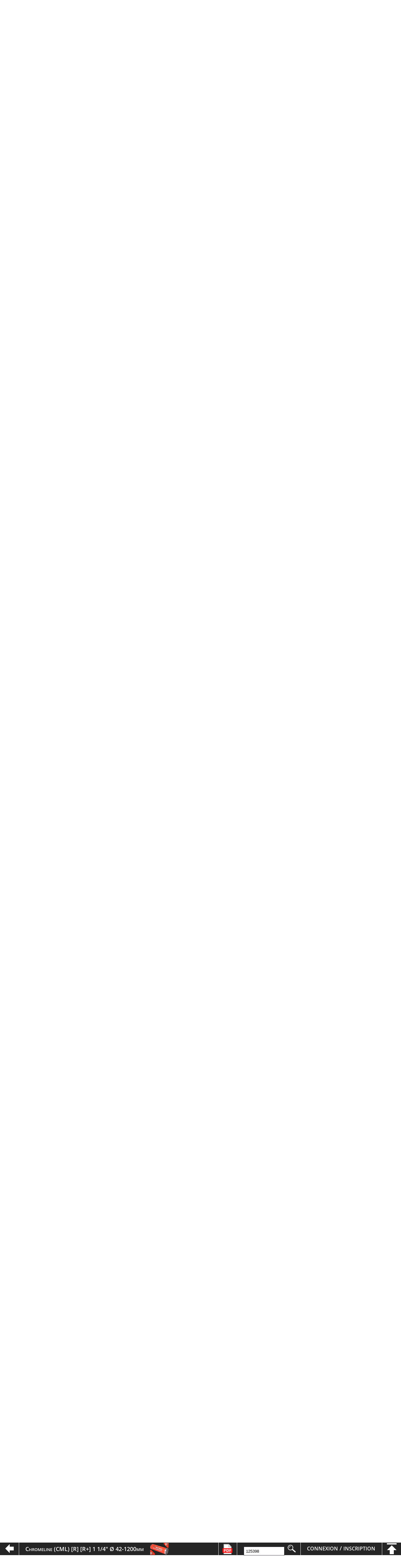

--- FILE ---
content_type: text/html; charset=UTF-8
request_url: https://imex-dtp.com/?p=search&n=125398&lang=fr
body_size: 18443
content:
<!DOCTYPE html>
<html id="mainDocument" lang="fr">
	<head>
		<script>
				var dataLayer = window.dataLayer || [];
		var userId = localStorage.getItem('userId');
		(function(w,d,s,l,i){w[l]=w[l]||[];w[l].push({'gtm.start':
		new Date().getTime(),event:'gtm.js'});var f=d.getElementsByTagName(s)[0],
		j=d.createElement(s),dl=l!='dataLayer'?'&l='+l:'';j.async=true;j.src=
		'https://www.googletagmanager.com/gtm.js?id='+i+dl;f.parentNode.insertBefore(j,f);
		})(window,document,'script','dataLayer','GTM-PQ45954');
		</script>

		<title>Tube diamanté a segments</title>
		<meta name='description' content="Chromeline (CML) [R] [R+] 1 1/4'' Ø 42-1200mm - R - 1200 x L~">
		<meta charset="utf-8">
		<meta name="copyright" content="© IMEx-DTP SA">
		<meta name="author" content="KiFS">

		<meta name="viewport" content="width=1400, initial-scale=0.2">
		<meta name="google" content="notranslate">

		<meta property="og:type" content="business.business">
		<meta property="og:title" content="Tube diamanté a segments">
		<meta property='og:description' content="Chromeline (CML) [R] [R+] 1 1/4'' Ø 42-1200mm - R - 1200 x L~">
		<meta property="og:site_name" content="IMEx-DTP SA">
		<meta property="og:url" content="https://imex-dtp.com/?p=search&n=125398&lang=fr">
		<meta property="og:image" content="https://imex-dtp.com/img/product/Kat.Id4.png">
		<meta property="business:contact_data:street_address" content="Route du Verdel 8b">
		<meta property="business:contact_data:locality" content="Bulle">
		<meta property="business:contact_data:region" content="Fribourg">
		<meta property="business:contact_data:postal_code" content="1630">
		<meta property="business:contact_data:country_name" content="Suisse">


		<meta itemprop="name" content="IMEx-DTP SA">
		<meta itemprop="description" content="Chromeline (CML) [R] [R+] 1 1/4'' Ø 42-1200mm - R - 1200 x L~">
		<meta itemprop="image" content="https://imex-dtp.com/img/product/Kat.Id4.png">


		<link rel="alternate" hreflang="de" href="/?p=search&n=125398&lang=de">
		<link rel="apple-touch-icon" sizes="144x144" href="/img/favicon/apple-touch-icon.png">
		<link rel="icon" type="image/png" href="/img/favicon/favicon-32x32.png" sizes="32x32">
		<link rel="icon" type="image/png" href="/img/favicon/favicon-16x16.png" sizes="16x16">
		<link rel="mask-icon" href="/img/favicon/safari-pinned-tab.svg" color="#5bbad5">
		<meta name="msapplication-config" content="/img/favicon/browserconfig.xml">
		<link rel="shortcut icon" href="/img/favicon/favicon.ico">
		<link rel="manifest" href="/img/favicon/manifest.json">
		<meta name="theme-color" content="#ffffff">
		<style type="text/css">
			html, body, div, span, applet, object, iframe, blockquote, pre, a, abbr, acronym, address, big, cite, code, del, dfn, em, img, ins, kbd, q, s, samp, small, strike, sub, sup, tt, var, b, u, i, center, dl, dt, dd, ol, ul, li, fieldset, form, label, legend, caption, tfoot, thead, article, aside, canvas, details, embed, figure, figcaption, footer, header, hgroup, menu, nav, output, ruby, section, summary, time, mark, audio, video {border:0;font-size:14px;font:inherit;vertical-align:baseline;margin:0;padding:0}article, aside, details, figcaption, figure, footer, header, hgroup, menu, nav, section {display:block}@font-face {font-family:'cafeta';src:url('/css/font/cafeta.woff2') format('woff2'), url('/css/font/cafeta.woff') format('woff'), url('/css/font/cafeta.ttf') format('ttf');font-weight:400;font-style:normal;}@font-face {font-family:'opensans';src:url('/css/font/opensans.woff2') format('woff2'), url('/css/font/opensans.woff') format('woff'), url('/css/font/opensans.ttf') format('ttf');}body {line-height:1;}.menuIcon {margin-top:-20px;font-size:80px;display:block;color:#BD3737;}html, body {width:100%;font-family:"opensans";background-color:white;overflow-x:hidden;}tbody {width:100%;display:table-row-group;vertical-align:middle;border-color:inherit;}table {display:table;border-collapse:separate;border-spacing:2px;border-color:#252525;}td, th {display:table-cell;vertical-align:inherit;}tr {display:table-row;vertical-align:inherit;border-color:inherit;}h1 {display:block;font-size:2em;-webkit-margin-before:0.67em;-webkit-margin-after:0.67em;-webkit-margin-start:0px;-webkit-margin-end:0px;font-weight:normal;font-family:"cafeta", Arial, sans-serif;}h2 {display:block;font-size:1.5em;color:#231f20;-webkit-margin-before:0.83em;-webkit-margin-after:0.83em;-webkit-margin-start:0px;-webkit-margin-end:0px;font-weight:bold;}#header {width:100%;height:130px;background-color:#EFEFEF;z-index:10;font-family:"cafeta", Arial, sans-serif;font-size:46px;}#loginToolBar {position:absolute;text-decoration:none;color:white;font-size:27px;height:24px;margin-top:17px;right:0px;overflow-y:hidden;}#loginToolBar a {color:#C9C9C9;}.langSelect {width:68px;display:inline-block;margin-left:48px;}#searchTool {width:auto;height:100%;padding-right:15px;padding-left:21px;line-height:20px;font-size:18px;text-align:center;border-left:1px solid white;float:right;}#searchTool input {width:120px;border:1px solid #35383E;margin-top:6px;outline:none;padding-left:6px;padding-top:6px;padding-bottom:5px;margin-right:5px;}#searchTool .searchSubmit {width:26px;height:26px;border:none;padding:7px 10px 7px 10px;background:transparent;color:#fff;cursor:pointer;background-image:url('/img/logo/search.png');background-repeat:no-repeat;background-size:auto 26px;margin-right:0;}#logoutImg {height:21px;margin-top:-3px;vertical-align:middle;}#menu {display:flex;width:975px;height:100%;margin-left:auto;margin-right:auto;position:relative;}#productMenu {height:100%;margin-top:-2px;display:inline-table;border-top:6px solid #FF0000;}#logo {position:absolute;height:90px;width:195px;margin-left:-295px;margin-top:20px;cursor:pointer;background-image:url('/img/logo/logo_wsmall.png');background-size:195px 90px;background-repeat:no-repeat;}#bottomMenuContainer {position:absolute;display:block;width:100%;height:300px;top:-500px;z-index:1;background:radial-gradient(black 15%, transparent 16%) 0 0, radial-gradient(black 15%, transparent 16%) 10px 10px, radial-gradient(rgba(255, 255, 255, .1) 15%, transparent 20%) 0 1px, radial-gradient(rgba(255, 255, 255, .1) 15%, transparent 20%) 8px 9px;background-color:rgba(255, 255, 255, 0.3);background-size:6px 6px;}#bottomMenuContent {position:relative;width:1300px;left:calc(50% - 650px);display:block;}#menuList {height:42px;margin-top:50px;}#menuList li {margin-left:40px;display:inline-block;color:#C9C9C9;cursor:pointer;}#menuList li:first-child {margin-left:0px !important;}#menuList li:first-child a {color:white !important;}#menu a:hover {color:white;}@media screen and (max-width:1650px) {#logo {margin-left:-255px;}#menu {width:875px;}}@media screen and (max-width:1460px) {#logo {margin-left:-225px;}#menu {width:805px;margin-left:calc(50% - 288px);}#menuList li {margin-left:20px;}}@media screen and (max-width:1080px) {#menu {width:495px;margin-left:calc(50% - 138px);}}#productMenuList {width:345px;display:inline-block;}#menuContainer {width:100%;height:130px;background-color:#252525;}#productMenuContainer {width:100%;height:160px;background-color:#EFEFEF;z-index:1000;font-family:"cafeta", Arial, sans-serif;font-size:46px;text-align:center;}#productMenuContainer li {line-height:145px;display:inline-block;}#productMenuContainer li a {color:rgba(66, 66, 66, 1);text-decoration:none;cursor:pointer;}.verticalRed {width:3px;height:65px;background-color:#FF0000;margin-top:40px;float:left;margin-right:50px;margin-left:50px;}.productMenuListRight {float:right;text-align:left;}.productMenuListLeft {float:left;text-align:right;}.productMenuListLeft li:first-child {float:left;}.productMenuListLeft li:last-child {float:right;}.productMenuListRight li:first-child {float:left;}.productMenuListRight li:last-child {float:right;}.noBorderMenu :hover {border-bottom:0 !important;}#menuList a {color:#C9C9C9;}#header a {text-decoration:none;}#bottomMenuContent a {text-decoration:none;color:white;font-size:26px;line-height:60px;text-align:center;vertical-align:middle;float:right;width:200px;height:60px;margin-left:30px;margin-top:20px;font-variant:small-caps;background:radial-gradient(black 15%, transparent 16%) 0 0, radial-gradient(black 15%, transparent 16%) 8px 8px, radial-gradient(rgba(255, 255, 255, .1) 15%, transparent 20%) 0 1px, radial-gradient(rgba(255, 255, 255, .1) 15%, transparent 20%) 8px 9px;background-color:#282828;background-size:6px 6px;box-shadow:0px 0px 0px 2px grey;}.catColor {color:gray !important;font-size:18px !important;}.productMenuPage {min-height:120px;}#MenuPrimaireBarBox {width:100%;height:200px;}#MenuPrimaireBar {width:100%;height:auto;top:0px;z-index:1;border-bottom:3px solid #35383E;background-color:#252525;}.MenuPrimaireBox {height:100%;width:auto;max-width:1300px;margin-left:auto;margin-right:auto;display:flex;flex-wrap:wrap;justify-content:center;}.menuBox {cursor:pointer;display:block;width:240px;min-width:240px;padding-top:10px;padding-bottom:10px;font-size:14px;text-align:center;}.menuBox:first-child {margin-left:0px;}.menuImg {display:block;height:120px;max-width:100%;margin-bottom:8px;background-position:center top;background-size:contain;background-repeat:no-repeat;}.MenuPrimaireBox .menuDesc {text-align:center;line-height:20px;text-decoration:none;color:white;}.menuSecondaireBox {display:none;flex-wrap:wrap;justify-content:space-between;width:100%;max-width:1300px;}.secondMenuBox {cursor:pointer;width:270px;height:auto;margin-top:40px;}.secondMenuAnchor {height:140px;width:300px;vertical-align:middle;display:table-cell;text-align:center;}.secondMenuBox .menuDesc {width:calc(100% - 14px);display:block;line-height:16px;text-decoration:none;color:#342F3C;background-color:#ffffff;border-left:1px solid rgba(202, 202, 202, 0.8);border-bottom:1px solid rgba(202, 202, 202, 0.8);padding:10px;font-size:14px;line-height:19px;height:35px;vertical-align:middle;}.secondMenuBox:hover .menuDesc {border-left:1px solid rgba(130, 130, 130, 0.8);border-bottom:1px solid rgba(130, 130, 130, 0.8);}#wrapper {position:relative;height:auto;margin-left:auto;margin-right:auto;margin-bottom:30px;z-index:1;}.pageContent {position:relative;display:table;margin-left:auto;margin-right:auto;width:100%;max-width:1300px;}.widePageContent {display:inline-block;margin-left:auto;margin-right:auto;height:330px;width:100%;color:#34373c;}.widePageContent:nth-child(2n) {background-color:#EFEFEF;}.widePageContent:nth-child(2n) input {background-color:#ffffff;}.widePageContent:nth-child(2n) textarea {background-color:#ffffff;}.pageContent ol {padding-left:40px;}.pageContent ol li {padding-top:10px;}.pageContent ul {padding-left:40px;}.pageContent ul li {padding-top:10px;}.pageContent img {}.pageTextLeft {float:right;width:370px;margin-top:100px;margin-right:-110px;text-align:justify;font-size:16px;}.pageTextCenter {width:650px;margin-left:auto;margin-right:auto;margin-top:110px;font-size:16px;text-align:center;word-break:break-word;}.pageTextCenter h2 {width:240px;font-size:25px;margin-left:auto;margin-right:auto;text-align:center;}.pageTextRight {float:left;width:370px;margin-top:100px;margin-left:-110px;text-align:justify;font-size:16px;}.pageList li {list-style-type:none;background-image:url("/img/arrow.png");background-repeat:no-repeat;background-position:left center;background-size:10px 16px;padding-left:25px;margin-bottom:40px;margin-top:20px;}.pageList li a {text-decoration:none;color:inherit;}.pageImgRight {float:right;margin-top:55px;margin-left:29px;height:220px;width:410px;margin-right:calc(50% - 70px - 370px);}.pageImgLeft {float:left;margin-top:55px;margin-right:30px;height:220px;width:410px;margin-left:calc(50% - 70px - 370px);}.pageContentVRedLine {background-color:#FF0000;width:1px;height:220px;margin-top:55px;}.pageContentHRedLine {border-bottom:1px solid #FF0000;width:140px;height:90px;}.pageImgInfo {float:left;clear:both;margin-top:58px;margin-left:3px;}.pageContentHRedLine pre {white-space:normal;margin-left:14px;width:410px;margin-top:45px;}.pageContentHRedLine pre h3 {margin:0 0 5px 0;}.partenaireTable {width:66%;margin-left:auto;margin-right:auto;margin-top:-20px;}.partenaireTable tr {width:100%;}.partenaireTable td {display:block;width:auto;margin:0;margin-top:60px;float:left;padding:0;text-align:center;width:50%;}.partenaireTable td img {width:300px;display:block;margin-left:auto;margin-right:auto;border:2px solid silver;background-color:white;}#marginBottom {display:block;margin-top:18px;height:40px;width:1300px;margin-left:calc(50% - 650px);text-align:center;color:#34373c;font-size:14px;font-weight:600;}#footer {height:400px;width:100%;color:white;background-color:#252525;font-family:"opensans", Arial, sans-serif;font-size:14px;}.footerContainer {display:inline-block;width:1000px;height:auto;margin-left:calc(50% - 500px);margin-top:-3px;border-top:6px solid #FF0000;position:relative;}.footerInfoTitleBox {padding-left:27px;margin-bottom:12px;}.footerInfoContainer {height:230px;width:820px;margin-left:auto;margin-right:auto;display:flex;margin-top:45px;}.footerCenter {margin-left:auto;margin-right:auto;}.footerInfo {}.footerInfoLine {width:100%;line-height:38px;}.footerInfoTitle {font-size:18px;font-weight:600;font-variant:small-caps;color:antiquewhite;height:20px !important;}.footerIcon {height:23px;margin-right:6px;top:6px;position:relative;}.footerCopyrightContainer {width:100%;height:109px;border-top:1px solid #424343;text-align:center;font-size:16px;display:flex;align-items:center;justify-content:center;}.footerCopyrightContainer a {text-decoration:none;color:white;}.footerInfoType {line-height:20px;}.horizontalRed {height:2px;width:50px;background-color:#FF0000;}.smallVerticalRed {width:2px;height:40px;background-color:#FF0000;margin-left:60px;margin-right:60px;}.footerCredit a {color:#34373c;}.middleText {font-size:20px;}.contactCard {width:220px;height:300px;background-color:white;border:2px solid silver;margin-left:30px;margin-top:30px;float:left;}.mapBox {background-color:#252525;}.espaceClient {color:#34373c;}.pageTitle {text-align:center;margin-top:70px;}.alertInfo {background-color:rgb(245, 123, 34);font-size:12px;text-align:center;width:100%;height:30px;line-height:30px;color:rgb(42, 43, 41);position:fixed;bottom:0px;left:0px;z-index:99999;}.clientForm {margin-top:50px;width:600px;margin-left:calc(50% - 300px);display:inline-block;}.clientForm .discreteBar {margin-bottom:25px;}.addrInfo {line-height:1.4;float:left;width:40%;margin-left:10%;font-size:14px;}.centerMenu {width:400px;height:auto;margin-left:calc(50% - 200px);margin-top:75px;margin-bottom:75px;}.centerMenu ul {list-style:none;padding-left:0 !important;}.centerMenu ul li {height:40px;width:100%;}.centerMenu .textBox {width:calc(100% - 80px);height:100%;padding-left:10px;float:left;}.centerMenu .menuImage {float:right;width:60px;height:80%;background-position:center center;background-size:auto 100%;background-repeat:no-repeat;}.centerMenu ul li:hover {background-color:rgba(154, 154, 154, 0.1);}.centerMenu ul li a {height:100%;text-decoration:none;color:#34373c;}.centerMenu ul li span {height:50%;width:100%;float:left;text-decoration:none;color:#34373c;}.clientMenutitle {font-size:18px;font-variant:small-caps;}.clientMenuDesc {font-size:13px;opacity:0.7;}.discreteBar {width:160px;opacity:0.6;margin-top:3px;margin-bottom:3px;margin-left:calc(50% - 80px);}.disabled {background-color:#cecece;opacity:0.4;cursor:not-allowed;}.disabled a {cursor:not-allowed;}.disabled:hover {background-color:#cecece !important;}.formTitleField {margin-top:50px;width:100%;text-align:center;display:inline-block;}.agreementPage .text-left {font-size:14px !important;}.orderPage .text-left {font-size:14px !important;width:80px;}.table-fill .NumArticle {width:70px !important;}.orderPage .table-fill th:nth-child(2), .orderPage .table-fill td:nth-child(2) {width:340px !important;}.orderPage .table-fill th:nth-child(3), .orderPage .table-fill td:nth-child(3) {width:100px !important;}.orderPage .table-fill th:nth-child(4), .orderPage .table-fill td:nth-child(4) {width:55px !important;}.orderPage .table-fill th:nth-child(5), .orderPage .table-fill td:nth-child(5) {width:100px !important;}.orderPage .table-fill th:nth-child(6), .orderPage .table-fill td:nth-child(6) {width:55px !important;}.orderPage .table-fill th:nth-child(7), .orderPage .table-fill td:nth-child(7) {width:100px !important;}.orderPage .table-fill th:nth-child(8), .orderPage .table-fill td:nth-child(8) {width:100px !important;}.priceRecap th, .priceRecap td {width:50% !important;}.priceRecap tr:first-child {border-bottom:solid 2px gray;}.sousCategorieImg {height:100px;}.sousCategoriePDF {padding:0 !important;margin:0;vertical-align:middle;}.sousCategoriePDF a {background-image:url('/img/pdf.png');width:41px;height:20px;display:block;background-size:contain;background-repeat:no-repeat;background-position:13px;}.sousCategorieApplication {color:rgb(78, 78, 78) !important;background-color:transparent !important;}.noHeader {height:0px;}.smallTable .text-left {font-size:14px !important;}.priceRecap {width:380px;margin-left:calc(50% + 120px);}.conditionInfo {font-size:12px;margin-left:4px;margin-top:10px;display:block;}.priceInfo {font-size:12px;color:red;margin-top:10px;display:block;}.lastStepOrder label {color:#6f6f6f;}.greenBackground {background-color:#009C06 !important;}#SwapShow {overflow:hidden;top:130px;left:0;width:100%;height:365px;}#SwapShowLine {width:100%;height:auto;}#SwapShowLine .slideImg {display:block;width:100%;height:365px;background-attachment:fixed;background-size:100% auto;background-position:center top;background-repeat:no-repeat;}#slideshowSpace {position:relative;height:365px; box-shadow:inset 0px -32px 4px -20px #dfe5e6;}.slideShowMask {position:absolute;display:block;width:310px;height:100%;top:0;left:0;opacity:0.6;background-color:#dfe5e6;-webkit-filter:blur(5px);-moz-filter:blur(5px);-ms-filter:blur(5px);-o-filter:blur(5px);filter:blur(5px);z-index:5;}.slideShowMaskRight {right:0;left:auto;}.grayImg {-webkit-filter:grayscale(100%);-moz-filter:grayscale(100%);-o-filter:grayscale(100%);-ms-filter:grayscale(100%);filter:grayscale(100%);cursor:default !important;}.semiColon {width:50%;float:left;}.formPCenter p {margin-left:16.6%;height:20px;}.formFieldsetCenter fieldset {margin-left:16.6%;margin-top:20px;height:64px;}.wideSemiColon {width:100%;float:left;}.wideSemiColon fieldset {margin-left:8.3%;width:100%;}.wideSemiColon fieldset textarea {width:calc(100% - 16.6%) !important;}.formColon {width:100%;display:inline-block;}.formColon label {display:block;margin:0px 0px 15px 0px;}.formColon fieldset {width:40%;min-height:64px;margin-left:52px;margin-bottom:25px;float:left;}.wideFieldset {width:90% !important;}.wideFieldset textarea {width:92.5% !important;}.floatRight {float:right;}.floatLeft {float:left;}.floatNone {float:none !important;}.partnerBox {background-color:#252525;}.partnerCenterBox {width:1000px;margin-left:auto;margin-right:auto;padding-top:60px;padding-bottom:30px;display:flex;flex-wrap:wrap;justify-content:space-between;}.partnerBox a div {height:100%;width:100%;background-position:center center;background-repeat:no-repeat;background-size:contain;}.partnerBox a {width:170px;height:110px;display:inline-block;margin-bottom:30px;}.partnerBox a:first-child {margin-left:0px !important;}.centerText {text-align:center;}.marginTop10 {margin-top:30px;}#menuMachinesLi {position:absolute;top:65px;font-variant:normal;left:calc(50% - 125px);}#menuOutilsLi {position:absolute;top:65px;left:calc(50% - 390px);font-variant:normal;}#menuLocationLi {position:absolute;top:65px;left:calc(50% + 105px);font-variant:normal;}#menuMachinesContent {width:470px;height:300px;padding-top:40px;padding-right:200px;float:right;}#menuOutilsContent {width:470px;height:300px;padding-top:40px;padding-right:200px;float:right;}#menuLocationContent {width:470px;height:300px;padding-top:40px;padding-right:200px;float:right;}.menuSep {border-left:0;color:grey;opacity:0.7;}.floatLeft {float:left !important;}.floatRight {float:right !important;}.alignLeft {text-align:left;}.alignRight {text-align:right;}.sameColumn4 td {width:25%;background-color:#f0f0f0}.sameColumn4 td:first-child {background-color:#231f20;color:white;}.borderTop {border-top:1px solid grey;}.borderBottom {border-bottom:1px solid grey !important;}.sameColumn td {width:50%;}hr {width:500px;}.clientForm img {text-align:center;}.clientForm label {display:block;margin:0;padding-bottom:10px;min-width:40px;}.clientForm label>span {width:100px;font-weight:bold;float:left;padding-top:8px;padding-right:5px;}.clientForm input[type=tel] {width:50px;text-align:center;}.clientForm input, .clientForm button {width:55%;}.clientForm input, .clientForm input[type=tel], .clientForm textarea, .clientForm select, .clientForm button {min-width:200px;box-sizing:border-box;border:0;padding:7px;outline:none;background-color:#efefef;}.clientForm select {height:31px !important;}.clientForm input:focus, .clientForm input[type=tel]:focus, .clientForm textarea:focus, .clientForm select :focus {}.clientForm textarea {height:100px;width:55%;}.clientForm input[type=submit], .clientForm input[type=button], .clientForm button {border:none;padding:8px 15px 8px 15px;background-color:#34373c;color:#fff;box-shadow:1px 1px 4px #DADADA;-moz-box-shadow:1px 1px 4px #DADADA;-webkit-box-shadow:1px 1px 4px #DADADA;border-radius:3px;-webkit-border-radius:3px;-moz-border-radius:3px;cursor:pointer;}.clientForm input[type=submit]:hover, .clientForm input[type=button]:hover, .clientForm button:hover {background-color:#3B4049;color:#fff;}.fullWidth {width:100% !important;}.centerButton {width:83.5% !important;text-align:center !important;}.centerWideButton {width:83.5% !important;margin-left:auto;margin-right:auto;display:block;}.centerWideAButton {outline:none;border:none;padding:8px 0px 8px 0px;background-color:#34373c;color:#fff;box-shadow:1px 1px 4px #DADADA;-moz-box-shadow:1px 1px 4px #DADADA;-webkit-box-shadow:1px 1px 4px #DADADA;border-radius:3px;-webkit-border-radius:3px;-moz-border-radius:3px;margin-top:35px;width:500px;min-height:15px;text-align:center;margin-left:calc(50% - 250px);text-decoration:none;font-size:13px;display:block;cursor:pointer;}.centerWideAButton:hover {background-color:#3B4049;color:#fff;}.leftCenterButton {width:240px;margin-left:calc(50% - 270px);margin-right:auto;display:inline-block;}.rightCenterButton {width:240px;margin-left:auto;margin-right:calc(50% - 270px);float:right;display:inline-block;}.verticalSpace {display:block;height:60px;width:100%;}div.table-title {display:block;margin:auto;max-width:600px;padding:5px;width:100%;}.table-title h3 {color:#fafafa;font-size:30px;font-weight:400;font-style:normal;font-family:"opensans", helvetica, arial, sans-serif;text-shadow:-1px -1px 1px rgba(0, 0, 0, 0.1);text-transform:uppercase;}.table-fill {background-color:white;border-radius:0;border-collapse:collapse;margin:auto;max-width:1000px;padding:5px;width:100%;box-shadow:-3px 3px 10px rgba(0, 0, 0, 0.1);}.tableHeader {display:inline-block;min-width:255px;}.tableImgHeader {background-color:transparent !important;float:right;margin-right:33px;padding-bottom:0 !important;position:absolute;right:150px;margin-top:-116px;}.noShadow {box-shadow:none;}.table-fill thead tr {border-top:0;}.table-fill th {color:#D5DDE5;background-color:#252525;font-size:18px;font-weight:100;padding:8px;text-align:left;}.table-fill th:first-child {}.table-fill th:last-child {border-right:none;}.table-fill tr {border-top:1px solid #C1C3D1;border-bottom-:1px solid #C1C3D1;color:#666B85;font-size:18px;font-weight:normal;}.table-fill tr:hover td {background-color:#4E5066;color:#FFFFFF;}.table-fill tr:first-child {border-top:none;}.table-fill tr:last-child {border-bottom:none;}.table-fill tr:nth-child(odd) td {background-color:#EEEEEE;}.table-fill tr:nth-child(odd):hover td {background-color:#4E5066;}.table-fill tr:last-child td:first-child {border-bottom-left-radius:3px;}.table-fill tr:last-child td:last-child {border-bottom-right-radius:3px;}.table-fill td {background-color:#FFFFFF;padding:5px;text-align:left;vertical-align:middle;font-size:18px;border-right:1px solid rgba(193, 195, 209, 0.6);line-height:1.2;}.table-fill td:last-child {border-right:0px;}.table-fill th.text-left {text-align:left;}.table-fill th.text-center {text-align:center;}.table-fill th.text-right {text-align:right;}.table-fill td.text-left {text-align:left;}.table-fill td.text-center {text-align:center;}.table-fill td.text-right {text-align:right;}.table-fill .tableImg {margin:0;padding:1px 0 0 0;background-color:white !important;text-align:center !important;}.table-fill .tableImg img {max-width:150px;max-height:150px;}.noRightBorder td {border-right:0;}.currencyType {font-size:.6em;vertical-align:super;float:right;}.Prix {text-align:right !important;min-width:100px;}.Quantite {text-align:center !important;}.Quantite .currencyType {float:none;}.text-right {text-align:right !important;width:100%;display:block;}.samediaProductImg {margin-left:1024px;margin-bottom:-36px;max-width:120px;max-height:150px;border-color:#34373C;border-style:solid;border-width:3px 3px 0px 3px;}.packageHeaderContainer {max-width:1000px;width:100%;margin:auto;margin-top:100px;}.packageHeaderInfo {width:240px;float:right;}.packageHeaderTitle {font-size:12px;width:auto;float:left;margin-top:1px;}.packageHeaderTitle .firstLine {font-size:32px;font-family:cafeta;}.packageHeaderTitle .secondLine {font-size:18px;display:block;margin-top:10px;}.packageHeaderArticle {font-family:cafeta;font-size:36px;}.packageHeaderPrice {font-size:20px;width:100%;display:block;margin-top:7px;}.packageHeaderPriceChf {float:right;font-size:20px;}.packageHeaderBuyButton {width:100%;background-color:#252525;height:34px;color:white;font-size:21px;border:0;margin-top:10px;margin-bottom:26px;}.promotionHeaderContainer {max-width:1000px;width:100%;margin:auto;margin-top:140px;font-family:cafeta;height:100px;}.promotionHeaderLeft {float:left;height:100%;}.promotionHeaderLeft .firstLine {font-size:32px;display:block;width:100%;}.promotionHeaderLeft .secondLine {font-family:opensans;font-size:17px;margin-top:6px;display:block;width:100%;}.promotionHeaderCenter {position:absolute;width:400px;margin-left:auto;margin-right:auto;margin-top:-33px;left:0;right:0;text-align:center;}.promotionHeaderAvailability {font-size:32px;font-family:cafeta;margin-bottom:8px;}.promotionHeaderDate {margin-top:-5px;margin-bottom:21px;font-size:13px;font-family:opensans;}.promotionPDF {display:inline-block;width:40px;margin-right:65px;}.promotionPDF img {cursor:pointer;}.promotionHeaderBuyButton {cursor:pointer;display:inline-block;}.promotionHeaderRight {float:right;width:228px;height:100%;}.promotionHeaderArticle {width:100%;display:block;font-size:32px;font-family:cafeta;margin-bottom:0px;}.promotionHeaderPrice {width:100%;float:right;display:block;font-family:opensans;font-size:18px;margin-top:6px;}.promotionHeaderPriceChf {float:right;font-family:opensans;font-size:18px;}.promotionContainer {max-height:330px;overflow-y:hidden;position:relative;}.promotionOpenBlur {height:80px;width:100%;max-width:1050px;margin-left:auto;margin-right:auto;left:0;right:0;background:linear-gradient(to top, rgba(255,255,255,1) 0%,rgba(255,255,255,0.8) 45%,rgba(255,255,255,0.7) 55%,rgba(255,255,255,0) 100%);display:block;bottom:0;position:absolute;z-index:99;}.promotionOpenButton {width:100%;max-width:1000px;height:22px;line-height:24px;margin-left:auto;margin-right:auto;left:0;right:0;text-align:center;border-bottom:1px solid #cecece;border-top:1px solid #cecece;background-color:white;cursor:pointer;bottom:0px;z-index:100;position:absolute;font-family:cafeta;font-size:20px;}.promotionOpenButton:hover {background-color:rgb(245, 245, 245);}.MediaVideo {background-image:url(/img/icon/mediavideo.png);background-repeat:no-repeat;background-size:contain;background-position:center center;height:30px;width:29px;display:block;margin-top:8px;cursor:pointer !important;margin-left:calc(50% - 16px);margin-right:auto;}.MediaGuideUtilisateur {background-image:url(/img/icon/pdfguide.png);background-repeat:no-repeat;background-size:contain;background-position:center center;height:30px;width:29px;display:block;text-align:center;margin-bottom:8px;cursor:pointer !important;margin-left:auto;margin-right:auto;}.MediaListePiece {background-image:url(/img/icon/pdfmanuel.png);background-repeat:no-repeat;background-size:contain;background-position:center center;height:30px;width:29px;display:block;margin-bottom:8px;margin-left:auto;margin-right:auto;cursor:pointer !important;}.MediaPresentation {background-image:url(/img/icon/pdfprez.png);background-repeat:no-repeat;background-size:contain;background-position:center center;height:30px;width:29px;display:block;margin-bottom:8px;cursor:pointer !important;margin-left:auto;margin-right:auto;}.starIcon1 {background-image:url(/img/icon/star.png);background-repeat:no-repeat;background-size:contain;height:18px;width:20px;display:block;float:right;}.starIcon2 {background-image:url(/img/icon/star.png);background-repeat:repeat-x;background-size:contain;height:18px;width:35px;display:block;float:right;}.starIcon3 {background-image:url(/img/icon/star.png);background-repeat:repeat-x;background-size:contain;height:18px;width:54px;display:block;float:right;}.contentRow a[data-link=''] {display:none;}.italic {font-style:italic;}.sub {font-size:.6em;vertical-align:bottom;}.invisible {overflow:hidden;display:block;height:0;width:0;}#toolBarRelativeBox {height:40px;width:100%;}#toolBar {height:40px;width:100%;background-color:#252525;top:0px;z-index:1;}#toolBar .categoryTitle {font-size:18px;color:white;font-variant:small-caps;line-height:40px;margin-left:20px;margin-right:20px;width:auto;float:left;}#toolBar .pageBackBox {width:60px;height:100%;text-align:center;border-right:1px solid white;float:left;}#toolBar .categoryImage {width:80px;height:38px;margin-top:1px;float:left;background-size:contain;background-repeat:no-repeat;}#pageBack {width:40px;height:50px;float:right;cursor:pointer;margin-top:-5px;background-image:url('/img/logo/scrolltop.png');background-repeat:no-repeat;background-size:50px auto;background-position:-4px -13px;-webkit-transform:rotate(-90deg);-moz-transform:rotate(-90deg);-ms-transform:rotate(-90deg);-o-transform:rotate(-90deg);transform:rotate(-90deg);text-align:center;}#loginTools {display:none;width:auto;height:100%;padding-right:21px;line-height:20px;font-size:18px;text-align:center;color:white;border-left:1px solid white;float:right;}#loginTools a {text-decoration:none;color:white;font-size:16px;line-height:38px;padding-left:20px;}#loginTools a:last-child {padding-left:0;}#toolBar .pageScrollBox {width:60px;height:100%;text-align:center;border-left:1px solid white;float:right;}#scrollTopButton {width:50px;height:50px;margin-right:6px;margin-top:-7px;cursor:pointer;float:right;background-image:url('/img/logo/scrolltop.png');background-repeat:no-repeat;background-size:53px auto;}.categoriePDF {border-left:1px solid white;float:right;height:100%;width:58px;}.categoriePDF a {background-image:url(/img/pdf.png);width:32px;height:40px;display:block;background-size:contain;background-repeat:no-repeat;background-position:center 4px;margin-left:calc(50% - 17px);}.jsGuideLink {text-decoration:none;font-size:18px;color:rgb(78, 78, 78);display:block;margin-bottom:5px;cursor:pointer;}#JsGuideContainer {position:fixed;left:30px;top:300px;z-index:0;width:auto;}.JsGuideHiglight {animation-name:JsGuideColorHiglighter;animation-duration:4s;animation-iteration-count:1;}@-webkit-keyframes JsGuideColorHiglighter {0% {background-color:#E3202B;}20% {background-color:#E3202B;}}@-moz-keyframes JsGuideColorHiglighter {0% {background-color:#E3202B;}20% {background-color:#E3202B;}}@-ms-keyframes JsGuideColorHiglighter {0% {background-color:#E3202B;}20% {background-color:#E3202B;}}@-o-keyframes JsGuideColorHiglighter {0% {background-color:#E3202B;}20% {background-color:#E3202B;}}@keyframes JsGuideColorHiglighter {0% {background-color:#E3202B;}20% {background-color:#E3202B;}}.shopTdCart {width:30px;height:auto;background-image:url("/img/cart.png") !important;background-size:28px auto !important;background-repeat:no-repeat !important;background-position:center center !important;cursor:pointer;}#basketLock {width:100%;height:auto;}.shopTicket {position:fixed;bottom:0;left:0;height:95px;width:100%;background-color:#ffffff;z-index:98;color:#353435;border-top:1px solid #FF0000;}.shopArticleContainer {display:block;overflow:hidden;width:calc(100% - 265px);height:90px;margin-top:2px;}.shopArticleList {max-width:calc(100% - 60px - 60px);height:100%;margin-top:9px;margin-right:5px;overflow-x:hidden;display:flex;float:right;}.shopLeftArrow {background-image:url("/img/arrowr.png");background-size:13px 37px;background-repeat:no-repeat;background-position:center center;cursor:pointer;height:80px;width:55px;float:left;margin-top:7px;display:block;-moz-transform:scaleX(-1);-o-transform:scaleX(-1);-webkit-transform:scaleX(-1);transform:scaleX(-1);filter:FlipH;-ms-filter:"FlipH";}.shopRightArrow {background-image:url('/img/arrowr.png');background-size:13px 37px;background-repeat:no-repeat;background-position:center center;cursor:pointer;height:80px;width:55px;float:right;margin-top:6px;display:block;}.shopArticleRow {min-width:265px;min-height:75px;width:270px;height:75px;display:inline-block;margin-left:30px;box-shadow:inset 0px 0px 1px rgba(0, 0, 0, 0.5);}.shopArticleRow:hover {box-shadow:inset 0px 0px 1px rgba(0, 0, 0, 0.8);}.shopArticleRowImg {height:72px;width:100px;margin-left:2px;margin-top:1px;margin-right:3px;float:left;background-repeat:no-repeat;background-size:contain;background-position:center center;}.shopTicket .currencyType {float:none;width:auto;}.shopArticleRowTitle {font-size:12px;color:#353435;float:left;margin-top:6px;}.shopArticleRowTitle:after {display:inline-block;content:'';background:url('/img/logo/link.png');background-size:9px 9px;background-repeat:no-repeat;height:9px;width:9px;margin-left:3px;}.shopArticleRowPrix {font-size:12px;float:left;width:110px;margin-top:7px;}.shopArticleRowPrix:before {display:inline-block;content:'';background:url('/img/logo/money.png');background-size:18px 10px;background-repeat:no-repeat;height:10px;width:18px;margin-right:6px;}.shopArticleRowQteTotal {font-size:16px;display:inline-block;width:60px;height:14px;text-align:center;float:left;}.singleArticleRowPrix {float:left;font-size:10px;margin-top:22px;}.shopArticleRowRemove {width:15px;margin-top:11px;height:auto;cursor:pointer;float:right;}.shopArticleRowPrixTotal {font-size:16px;display:inline-block;width:143px;height:14px;text-align:center;float:right;}.shopCheckoutButtonContainer {float:right;display:block;width:205px;height:80px;margin-right:38px;margin-top:10px;overflow-y:hidden;}.shopArticleCheckout {width:196px;float:right;display:block;text-decoration:none;font-size:16px;color:#353435;text-align:center;cursor:pointer;margin-top:12px;border-bottom:1px solid #FF0000;}.shopHideButtonContainer {position:absolute;display:block;width:290px;text-align:center;height:24px;line-height:24px;top:-25px;right:0;cursor:pointer;background-color:rgba(255,255,255,0.5);border-radius:2px 2px 0 0;}.shopArticleRowQtyBox {float:right;width:30px;height:100%;display:grid;}.shopArticleRowQtyButton {border:0;cursor:pointer;background-color:transparent;background-size:14px 9px;background-position:center center;background-repeat:no-repeat;height:16px;margin:0;padding:0;width:100%;}.shopArticleRow10QtyButton {background-size:14px 11px;}.shopArticleRowQtyButton:focus {outline:0;}.disabledButton {-webkit-filter:grayscale(100%);-moz-filter:grayscale(100%);-o-filter:grayscale(100%);-ms-filter:grayscale(100%);filter:grayscale(100%);}.shopArticleRowQtyButton:hover {background-color:transparent;}.shopArticleRowQty {width:100%;background-color:transparent;text-align:center;vertical-align:middle;border:0;padding:0;font-size:12px;height:10px;}.tooltip {position:absolute;z-index:1070;display:block;font-family:"Helvetica Neue", Helvetica, Arial, sans-serif;font-size:12px;font-style:normal;font-weight:400;line-height:1.42857143;text-align:left;text-align:start;text-decoration:none;text-shadow:none;text-transform:none;letter-spacing:normal;word-break:normal;word-spacing:normal;word-wrap:normal;white-space:normal;filter:alpha(opacity=0);opacity:0;line-break:auto;}.tooltip .tooltip-arrow {bottom:-5px;left:50%;margin-left:-5px;border-width:5px 5px 0;border-top-color:#ababab;}.tooltip-arrow {position:absolute;width:0;height:0;border-color:transparent;border-style:solid;}.tooltip-inner {max-width:200px;padding:3px 8px;color:#666B85;text-align:center;font-family:opensans;background-color:#EEEEEE;border:4px solid #ababab;}.ytplayer {margin-left:calc(50% - 265px);margin-top:15px;}.newProductNotif {position:absolute;margin-top:9px;margin-left:5px;width:50px;font-size:7pt;line-height:10px;vertical-align:middle;}.newProductNotif::before {content:"< NEW";color:#FF0000;}@keyframes rotate360 {to {transform:rotate(360deg);}}@keyframes rotateMin360 {to {transform:rotate(-360deg);}}.adminTable {width:100%;text-align:left;border-collapse:collapse;}.adminTable td {border-bottom:1px solid rgb(194, 194, 194);padding:5px;}.adminTable input[type=number] {min-width:62px;width:62px;}		</style>
		<script type="application/ld+json">
			{
				"@context": "http://schema.org/",
				"@type": "Organization",
				"url" : "https://your-site.local",
				"name": "IMEx-DTP",
				"legalName" : "IMEx-DTP SA",
				"foundingDate": "2006",
				"logo": "https://imex-dtp.com/img/logo.png",
				"founders": [{
					"@type": "Person",
					"name": "Gilbert Delley"
				}],
				"contactPoint" : [{
					"@type" : "ContactPoint",
					"telephone" : "+41263215557",
					"contactType" : "Customer service",
					"availableLanguage" : [{
							"@type": "Language",
							"name": "Français",
							"alternateName": "fr"
						},{
							"@type": "Language",
							"name": "Deutsch",
							"alternateName": "de"
						}]
				}],
				"address": {
					"@type": "PostalAddress",
					"streetAddress": "Route du Verdel 8b",
					"addressLocality": "Bulle",
					"addressRegion": "Fribourg",
					"postalCode": "1630",
					"addressCountry": "CH"
				},
				"telephone": "0263215557"
			}
		</script>
	</head>
	<body>
		<noscript>
			<iframe src="https://www.googletagmanager.com/ns.html?id=GTM-PQ45954" height="0" width="0" style="display:none;visibility:hidden"></iframe>
		</noscript>
		<header id="header">
	<div id="menuContainer">
		<nav id="menu">
			<div id="logo" onclick="document.location = '/'"></div>
			<ul id="menuList">
				<li><a href="/">ACCUEIL</a></li>
				<li><a href="/?p=contact">CONTACT</a></li>
				<li><a href="/?p=partenaires">PARTENAIRES</a></li>
			</ul>
			<div id="loginToolBar">
	<a href="/?p=login">CONNEXION</a> / <a href="/?p=signup">INSCRIPTION</a>

	<div class="langSelect">
		<a href="/?p=search&n=125398&lang=fr">FR</a> | <a href="/?p=search&n=125398&lang=de">DE</a>
	</div>
</div>
		</nav>
	</div>
</header>

<div id="SwapShow">
	<div id="SwapShowLine">
		<div class="SwapShowContent"><div class="slideImg" style="background-image:url('/img/slideshow/14.jpg')"></div></div><div class="SwapShowContent"><div class="slideImg SwapShowPostLoad"></div></div><div class="SwapShowContent"><div class="slideImg SwapShowPostLoad"></div></div><div class="SwapShowContent"><div class="slideImg SwapShowPostLoad"></div></div><div class="SwapShowContent"><div class="slideImg SwapShowPostLoad"></div></div><div class="SwapShowContent"><div class="slideImg SwapShowPostLoad"></div></div><div class="SwapShowContent"><div class="slideImg SwapShowPostLoad"></div></div><div class="SwapShowContent"><div class="slideImg SwapShowPostLoad"></div></div><div class="SwapShowContent"><div class="slideImg SwapShowPostLoad"></div></div><div class="SwapShowContent"><div class="slideImg SwapShowPostLoad"></div></div><div class="SwapShowContent"><div class="slideImg SwapShowPostLoad"></div></div><div class="SwapShowContent"><div class="slideImg SwapShowPostLoad"></div></div><div class="SwapShowContent"><div class="slideImg SwapShowPostLoad"></div></div><div class="SwapShowContent"><div class="slideImg SwapShowPostLoad"></div></div><div class="SwapShowContent"><div class="slideImg SwapShowPostLoad"></div></div><div class="SwapShowContent"><div class="slideImg SwapShowPostLoad"></div></div><div class="SwapShowContent"><div class="slideImg SwapShowPostLoad"></div></div><div class="SwapShowContent"><div class="slideImg SwapShowPostLoad"></div></div><div class="SwapShowContent"><div class="slideImg SwapShowPostLoad"></div></div><div class="SwapShowContent"><div class="slideImg SwapShowPostLoad"></div></div><div class="SwapShowContent"><div class="slideImg SwapShowPostLoad"></div></div><div class="SwapShowContent"><div class="slideImg SwapShowPostLoad"></div></div><div class="SwapShowContent"><div class="slideImg SwapShowPostLoad"></div></div><div class="SwapShowContent"><div class="slideImg SwapShowPostLoad"></div></div><div class="SwapShowContent"><div class="slideImg SwapShowPostLoad"></div></div><div class="SwapShowContent"><div class="slideImg SwapShowPostLoad"></div></div><div class="SwapShowContent"><div class="slideImg SwapShowPostLoad"></div></div><div class="SwapShowContent"><div class="slideImg SwapShowPostLoad"></div></div>	</div>
</div>
<script type="text/javascript">
var slideShowInterval = 7000;
var SwapShowPostLoad  = function(){
	var postLoadElems = document.getElementsByClassName('SwapShowPostLoad');
	var imgTab = ['25.jpg','24.jpg','7.jpg','11.jpg','29.jpg','13.jpg','3.jpg','21.jpg','20.jpg','17.jpg','18.jpg','5.jpg','1.jpg','27.jpg','28.jpg','23.jpg','2.jpg','16.jpg','9.jpg','26.jpg','6.jpg','19.jpg','22.jpg','12.jpg','15.jpg','8.jpg','30.jpg'];
	postLoadElems[0].style.backgroundImage = "url('/img/slideshow/"+imgTab[0]+"')";
	var count = 1;
	var imgInterval = setInterval(function(){
		var i=0;
		for(;i<postLoadElems.length;i++) if(postLoadElems[i].style.backgroundImage=='') break;
		postLoadElems[i].style.backgroundImage = "url('/img/slideshow/"+imgTab[count]+"')";
		count++;
		if(count==imgTab.length)
			clearInterval(imgInterval);
	},slideShowInterval);
}
</script>

<div id="productMenuContainer" style="height:160px;">
	<nav id="productMenu">
		<ul id="productMenuList" class="productMenuListLeft">
			<li><a href="/?p=menuproduit">PRODUITS</a></li>
			<li><a href="/?p=menupackage">PACKAGES</a></li>
		</ul>
		<!--<div class="verticalRed"></div>
		<ul id="productMenuList" class="productMenuListRight">
			<li><a href="/?p=promotions">PROMOTIONS</a></li>
			<li><a href="/?p=enchere">ENCHÈRES</a></li>
		</ul>-->
	</nav>
</div>
		<div id="wrapper">
			<div id="toolBarRelativeBox">
	<div id="toolBar">
		<div class="pageBackBox">
			<a href="/?p=menuproduit#menuGroup=B"><div id="pageBack"></div></a>
		</div>

		<div class="categoryTitle">Chromeline (CML)
[R] [R+] 1 1/4" Ø 42-1200mm</div>
		<div style="background-image:URL('/img/product/Kat.Id4.png');" class="categoryImage"></div>


		<div class="pageScrollBox">
			<div id="scrollTopButton" onclick="document.scrollTo(0, 100);"></div>
		</div>

		<div id="loginTools">
			<a href="/?p=login">CONNEXION</a> / <a href="/?p=signup">INSCRIPTION</a>
		</div>

		<div id="searchTool">
			<form method="get" action="/">
				<input type="hidden" name="p" value="search">
				<input type="number" name="n" placeholder="N° Article" value="125398" required>
				<input type="submit" value="" class="searchSubmit">
			</form>
		</div>

					<div class="categoriePDF">
				<a target="_blank" href="/pdf/categorie/bdiax_fr.pdf" onmousedown="UXOpti.sendEvent('uxcategoriepdf', 4);"></a>
			</div>
			</div>
</div>
<div class='pageContent' id='pageContent'>

	
			<div class="verticalSpace"></div>
			<table class="table-fill noShadow">
				<thead>		<tr><th class="text-left tableHeader"><span class="JsGuide">Recharges [R]</span></th></tr>
				</thead>
			</table>
			<table class="table-fill ">
				<thead>
					<tr><th class="text-left">Art. N°</th><th class="text-left">État</th><th class="text-left">Diamètre [mm]</th><th class="text-left">Segments / L x E x H</th><th class="text-left">Spécification</th><th class="text-left">Prix net</th>
				</tr>
			</thead>
			<tbody class="table-hover">
				<tr class="contentRow noRightBorder "><td class="text-left NumArticle">125352</td><td class="text-left">R</td><td class="text-left">42 x L~</td><td class="text-left">16 x 3,5 x 12</td><td class="text-left">CMLTurbo</td><td class="text-left Prix" onmouseover="ToolTip.appendPriceToolTip({elem:this,rabais:0,prixbrut:this.dataset.prixbrut})" data-prixbrut="76.65" data-prix="76.65">76.65 <span class="currencyType">CHF</span></td></tr><tr class="contentRow noRightBorder "><td class="text-left NumArticle">226435</td><td class="text-left">R</td><td class="text-left">45 x L~</td><td class="text-left">17 x 3,0 x 7,5</td><td class="text-left">CMLTurbo</td><td class="text-left Prix" onmouseover="ToolTip.appendPriceToolTip({elem:this,rabais:0,prixbrut:this.dataset.prixbrut})" data-prixbrut="76.65" data-prix="76.65">76.65 <span class="currencyType">CHF</span></td></tr><tr class="contentRow noRightBorder "><td class="text-left NumArticle">126476</td><td class="text-left">R</td><td class="text-left">47 x L~</td><td class="text-left">17 x 3,0 x 9,0</td><td class="text-left">CMLTurbo</td><td class="text-left Prix" onmouseover="ToolTip.appendPriceToolTip({elem:this,rabais:0,prixbrut:this.dataset.prixbrut})" data-prixbrut="76.65" data-prix="76.65">76.65 <span class="currencyType">CHF</span></td></tr><tr class="contentRow noRightBorder "><td class="text-left NumArticle">125353</td><td class="text-left">R</td><td class="text-left">52 x L~</td><td class="text-left">16 x 3,5 x 12,0</td><td class="text-left">CMLTurbo</td><td class="text-left Prix" onmouseover="ToolTip.appendPriceToolTip({elem:this,rabais:0,prixbrut:this.dataset.prixbrut})" data-prixbrut="92.21" data-prix="92.21">92.21 <span class="currencyType">CHF</span></td></tr><tr class="contentRow noRightBorder "><td class="text-left NumArticle">226176</td><td class="text-left">R</td><td class="text-left">55 x L~</td><td class="text-left">24 x 3,5 x 12,0</td><td class="text-left">CMLTurbo</td><td class="text-left Prix" onmouseover="ToolTip.appendPriceToolTip({elem:this,rabais:0,prixbrut:this.dataset.prixbrut})" data-prixbrut="95.54" data-prix="95.54">95.54 <span class="currencyType">CHF</span></td></tr><tr class="contentRow noRightBorder "><td class="text-left NumArticle">125354</td><td class="text-left">R</td><td class="text-left">57 x L~</td><td class="text-left">24 x 3,5 x 12,0</td><td class="text-left">CMLTurbo</td><td class="text-left Prix" onmouseover="ToolTip.appendPriceToolTip({elem:this,rabais:0,prixbrut:this.dataset.prixbrut})" data-prixbrut="95.54" data-prix="95.54">95.54 <span class="currencyType">CHF</span></td></tr><tr class="contentRow noRightBorder "><td class="text-left NumArticle">125355</td><td class="text-left">R</td><td class="text-left">62 x L~</td><td class="text-left">24 x 3,5 x 12,0</td><td class="text-left">CMLTurbo</td><td class="text-left Prix" onmouseover="ToolTip.appendPriceToolTip({elem:this,rabais:0,prixbrut:this.dataset.prixbrut})" data-prixbrut="108.87" data-prix="108.87">108.87 <span class="currencyType">CHF</span></td></tr><tr class="contentRow noRightBorder "><td class="text-left NumArticle">226192</td><td class="text-left">R</td><td class="text-left">65 x L~</td><td class="text-left">24 x 3,5 x 12,0</td><td class="text-left">CMLTurbo</td><td class="text-left Prix" onmouseover="ToolTip.appendPriceToolTip({elem:this,rabais:0,prixbrut:this.dataset.prixbrut})" data-prixbrut="108.87" data-prix="108.87">108.87 <span class="currencyType">CHF</span></td></tr><tr class="contentRow noRightBorder "><td class="text-left NumArticle">126073</td><td class="text-left">R</td><td class="text-left">67 x L~</td><td class="text-left">24 x 3,5 x 12,0</td><td class="text-left">CMLTurbo</td><td class="text-left Prix" onmouseover="ToolTip.appendPriceToolTip({elem:this,rabais:0,prixbrut:this.dataset.prixbrut})" data-prixbrut="108.87" data-prix="108.87">108.87 <span class="currencyType">CHF</span></td></tr><tr class="contentRow noRightBorder "><td class="text-left NumArticle">239421</td><td class="text-left">R</td><td class="text-left">70 x L~</td><td class="text-left">24 x 3,5 x 12,0</td><td class="text-left">CMLTurbo</td><td class="text-left Prix" onmouseover="ToolTip.appendPriceToolTip({elem:this,rabais:0,prixbrut:this.dataset.prixbrut})" data-prixbrut="122.20" data-prix="122.20">122.20 <span class="currencyType">CHF</span></td></tr><tr class="contentRow noRightBorder "><td class="text-left NumArticle">125356</td><td class="text-left">R</td><td class="text-left">72 x L~</td><td class="text-left">24 x 3,5 x 12,0</td><td class="text-left">CMLTurbo</td><td class="text-left Prix" onmouseover="ToolTip.appendPriceToolTip({elem:this,rabais:0,prixbrut:this.dataset.prixbrut})" data-prixbrut="122.20" data-prix="122.20">122.20 <span class="currencyType">CHF</span></td></tr><tr class="contentRow noRightBorder "><td class="text-left NumArticle">126630</td><td class="text-left">R</td><td class="text-left">75 x L~</td><td class="text-left">24 x 3,5 x 12,0</td><td class="text-left">CMLTurbo</td><td class="text-left Prix" onmouseover="ToolTip.appendPriceToolTip({elem:this,rabais:0,prixbrut:this.dataset.prixbrut})" data-prixbrut="124.42" data-prix="124.42">124.42 <span class="currencyType">CHF</span></td></tr><tr class="contentRow noRightBorder "><td class="text-left NumArticle">230028</td><td class="text-left">R</td><td class="text-left">76 x L~</td><td class="text-left">24 x 3,5 x 12,0</td><td class="text-left">CMLTurbo</td><td class="text-left Prix" onmouseover="ToolTip.appendPriceToolTip({elem:this,rabais:0,prixbrut:this.dataset.prixbrut})" data-prixbrut="124.42" data-prix="124.42">124.42 <span class="currencyType">CHF</span></td></tr><tr class="contentRow noRightBorder "><td class="text-left NumArticle">125846</td><td class="text-left">R</td><td class="text-left">77 x L~</td><td class="text-left">24 x 3,5 x 12,0</td><td class="text-left">CMLTurbo</td><td class="text-left Prix" onmouseover="ToolTip.appendPriceToolTip({elem:this,rabais:0,prixbrut:this.dataset.prixbrut})" data-prixbrut="124.42" data-prix="124.42">124.42 <span class="currencyType">CHF</span></td></tr><tr class="contentRow noRightBorder "><td class="text-left NumArticle">125357</td><td class="text-left">R</td><td class="text-left">82 x L~</td><td class="text-left">24 x 3,5 x 12,0</td><td class="text-left">CMLTurbo</td><td class="text-left Prix" onmouseover="ToolTip.appendPriceToolTip({elem:this,rabais:0,prixbrut:this.dataset.prixbrut})" data-prixbrut="124.42" data-prix="124.42">124.42 <span class="currencyType">CHF</span></td></tr><tr class="contentRow noRightBorder "><td class="text-left NumArticle">227415</td><td class="text-left">R</td><td class="text-left">85 x L~</td><td class="text-left">24 x 3,5 x 12,0</td><td class="text-left">CMLTurbo</td><td class="text-left Prix" onmouseover="ToolTip.appendPriceToolTip({elem:this,rabais:0,prixbrut:this.dataset.prixbrut})" data-prixbrut="124.42" data-prix="124.42">124.42 <span class="currencyType">CHF</span></td></tr><tr class="contentRow noRightBorder "><td class="text-left NumArticle">229603</td><td class="text-left">R</td><td class="text-left">86 x L~</td><td class="text-left">24 x 3,5 x 12,0</td><td class="text-left">CMLTurbo</td><td class="text-left Prix" onmouseover="ToolTip.appendPriceToolTip({elem:this,rabais:0,prixbrut:this.dataset.prixbrut})" data-prixbrut="124.42" data-prix="124.42">124.42 <span class="currencyType">CHF</span></td></tr><tr class="contentRow noRightBorder "><td class="text-left NumArticle">125847</td><td class="text-left">R</td><td class="text-left">87 x L~</td><td class="text-left">24 x 3,5 x 12,0</td><td class="text-left">CMLTurbo</td><td class="text-left Prix" onmouseover="ToolTip.appendPriceToolTip({elem:this,rabais:0,prixbrut:this.dataset.prixbrut})" data-prixbrut="141.09" data-prix="141.09">141.09 <span class="currencyType">CHF</span></td></tr><tr class="contentRow noRightBorder "><td class="text-left NumArticle">126633</td><td class="text-left">R</td><td class="text-left">90 x L~</td><td class="text-left">24 x 3,5 x 12,0</td><td class="text-left">CMLTurbo</td><td class="text-left Prix" onmouseover="ToolTip.appendPriceToolTip({elem:this,rabais:0,prixbrut:this.dataset.prixbrut})" data-prixbrut="141.09" data-prix="141.09">141.09 <span class="currencyType">CHF</span></td></tr><tr class="contentRow noRightBorder "><td class="text-left NumArticle">125358</td><td class="text-left">R</td><td class="text-left">92 x L~</td><td class="text-left">24 x 3,5 x 12,0</td><td class="text-left">CMLTurbo</td><td class="text-left Prix" onmouseover="ToolTip.appendPriceToolTip({elem:this,rabais:0,prixbrut:this.dataset.prixbrut})" data-prixbrut="141.09" data-prix="141.09">141.09 <span class="currencyType">CHF</span></td></tr><tr class="contentRow noRightBorder "><td class="text-left NumArticle">126474</td><td class="text-left">R</td><td class="text-left">95 x L~</td><td class="text-left">24 x 3,5 x 12,0</td><td class="text-left">CMLTurbo</td><td class="text-left Prix" onmouseover="ToolTip.appendPriceToolTip({elem:this,rabais:0,prixbrut:this.dataset.prixbrut})" data-prixbrut="143.31" data-prix="143.31">143.31 <span class="currencyType">CHF</span></td></tr><tr class="contentRow noRightBorder "><td class="text-left NumArticle">125848</td><td class="text-left">R</td><td class="text-left">97 x L~</td><td class="text-left">24 x 3,5 x 12,0</td><td class="text-left">CMLTurbo</td><td class="text-left Prix" onmouseover="ToolTip.appendPriceToolTip({elem:this,rabais:0,prixbrut:this.dataset.prixbrut})" data-prixbrut="143.31" data-prix="143.31">143.31 <span class="currencyType">CHF</span></td></tr><tr class="contentRow noRightBorder "><td class="text-left NumArticle">125359</td><td class="text-left">R</td><td class="text-left">102 x L~</td><td class="text-left">24 x 3,5 x 12,0</td><td class="text-left">CMLTurbo</td><td class="text-left Prix" onmouseover="ToolTip.appendPriceToolTip({elem:this,rabais:0,prixbrut:this.dataset.prixbrut})" data-prixbrut="143.31" data-prix="143.31">143.31 <span class="currencyType">CHF</span></td></tr><tr class="contentRow noRightBorder "><td class="text-left NumArticle">126545</td><td class="text-left">R</td><td class="text-left">105 x L~</td><td class="text-left">24 x 3,5 x 12,0</td><td class="text-left">CMLTurbo</td><td class="text-left Prix" onmouseover="ToolTip.appendPriceToolTip({elem:this,rabais:0,prixbrut:this.dataset.prixbrut})" data-prixbrut="162.19" data-prix="162.19">162.19 <span class="currencyType">CHF</span></td></tr><tr class="contentRow noRightBorder "><td class="text-left NumArticle">125360</td><td class="text-left">R</td><td class="text-left">107 x L~</td><td class="text-left">24 x 3,5 x 12,0</td><td class="text-left">CMLTurbo</td><td class="text-left Prix" onmouseover="ToolTip.appendPriceToolTip({elem:this,rabais:0,prixbrut:this.dataset.prixbrut})" data-prixbrut="162.19" data-prix="162.19">162.19 <span class="currencyType">CHF</span></td></tr><tr class="contentRow noRightBorder "><td class="text-left NumArticle">125361</td><td class="text-left">R</td><td class="text-left">112 x L~</td><td class="text-left">24 x 3,5 x 12,0</td><td class="text-left">CMLTurbo</td><td class="text-left Prix" onmouseover="ToolTip.appendPriceToolTip({elem:this,rabais:0,prixbrut:this.dataset.prixbrut})" data-prixbrut="156.39" data-prix="156.39">156.39 <span class="currencyType">CHF</span></td></tr><tr class="contentRow noRightBorder "><td class="text-left NumArticle">226291</td><td class="text-left">R</td><td class="text-left">116 x L~</td><td class="text-left">24 x 3,5 x 12,0</td><td class="text-left">CMLTurbo</td><td class="text-left Prix" onmouseover="ToolTip.appendPriceToolTip({elem:this,rabais:0,prixbrut:this.dataset.prixbrut})" data-prixbrut="171.08" data-prix="171.08">171.08 <span class="currencyType">CHF</span></td></tr><tr class="contentRow noRightBorder "><td class="text-left NumArticle">226285</td><td class="text-left">R</td><td class="text-left">117 x L~</td><td class="text-left">24 x 3,5 x 12,0</td><td class="text-left">CMLTurbo</td><td class="text-left Prix" onmouseover="ToolTip.appendPriceToolTip({elem:this,rabais:0,prixbrut:this.dataset.prixbrut})" data-prixbrut="171.08" data-prix="171.08">171.08 <span class="currencyType">CHF</span></td></tr><tr class="contentRow noRightBorder "><td class="text-left NumArticle">126635</td><td class="text-left">R</td><td class="text-left">120 x L~</td><td class="text-left">24 x 3,5 x 12,0</td><td class="text-left">CMLTurbo</td><td class="text-left Prix" onmouseover="ToolTip.appendPriceToolTip({elem:this,rabais:0,prixbrut:this.dataset.prixbrut})" data-prixbrut="171.08" data-prix="171.08">171.08 <span class="currencyType">CHF</span></td></tr><tr class="contentRow noRightBorder "><td class="text-left NumArticle">125362</td><td class="text-left">R</td><td class="text-left">122 x L~</td><td class="text-left">24 x 3,5 x 12,0</td><td class="text-left">CMLTurbo</td><td class="text-left Prix" onmouseover="ToolTip.appendPriceToolTip({elem:this,rabais:0,prixbrut:this.dataset.prixbrut})" data-prixbrut="171.08" data-prix="171.08">171.08 <span class="currencyType">CHF</span></td></tr><tr class="contentRow noRightBorder "><td class="text-left NumArticle">126596</td><td class="text-left">R</td><td class="text-left">124 x L~</td><td class="text-left">24 x 3,5 x 12,0</td><td class="text-left">CMLTurbo</td><td class="text-left Prix" onmouseover="ToolTip.appendPriceToolTip({elem:this,rabais:0,prixbrut:this.dataset.prixbrut})" data-prixbrut="181.58" data-prix="181.58">181.58 <span class="currencyType">CHF</span></td></tr><tr class="contentRow noRightBorder "><td class="text-left NumArticle">125363</td><td class="text-left">R</td><td class="text-left">125 x L~</td><td class="text-left">24 x 3,5 x 12,0</td><td class="text-left">CMLTurbo</td><td class="text-left Prix" onmouseover="ToolTip.appendPriceToolTip({elem:this,rabais:0,prixbrut:this.dataset.prixbrut})" data-prixbrut="181.58" data-prix="181.58">181.58 <span class="currencyType">CHF</span></td></tr><tr class="contentRow noRightBorder "><td class="text-left NumArticle">125406</td><td class="text-left">R</td><td class="text-left">127 x L~</td><td class="text-left">24 x 3,5 x 12,0</td><td class="text-left">CMLTurbo</td><td class="text-left Prix" onmouseover="ToolTip.appendPriceToolTip({elem:this,rabais:0,prixbrut:this.dataset.prixbrut})" data-prixbrut="188.92" data-prix="188.92">188.92 <span class="currencyType">CHF</span></td></tr><tr class="contentRow noRightBorder "><td class="text-left NumArticle">230097</td><td class="text-left">R</td><td class="text-left">128 x L~</td><td class="text-left">24 x 3,5 x 12,0</td><td class="text-left">CMLTurbo</td><td class="text-left Prix" onmouseover="ToolTip.appendPriceToolTip({elem:this,rabais:0,prixbrut:this.dataset.prixbrut})" data-prixbrut="188.92" data-prix="188.92">188.92 <span class="currencyType">CHF</span></td></tr><tr class="contentRow noRightBorder "><td class="text-left NumArticle">125364</td><td class="text-left">R</td><td class="text-left">132 x L~</td><td class="text-left">24 x 3,5 x 12,0</td><td class="text-left">CMLTurbo</td><td class="text-left Prix" onmouseover="ToolTip.appendPriceToolTip({elem:this,rabais:0,prixbrut:this.dataset.prixbrut})" data-prixbrut="188.92" data-prix="188.92">188.92 <span class="currencyType">CHF</span></td></tr><tr class="contentRow noRightBorder "><td class="text-left NumArticle">229129</td><td class="text-left">R</td><td class="text-left">135 x L~</td><td class="text-left">24 x 3,5 x 12,0</td><td class="text-left">CMLTurbo</td><td class="text-left Prix" onmouseover="ToolTip.appendPriceToolTip({elem:this,rabais:0,prixbrut:this.dataset.prixbrut})" data-prixbrut="188.92" data-prix="188.92">188.92 <span class="currencyType">CHF</span></td></tr><tr class="contentRow noRightBorder "><td class="text-left NumArticle">226180</td><td class="text-left">R</td><td class="text-left">137 x L~</td><td class="text-left">24 x 3,5 x 12,0</td><td class="text-left">CMLTurbo</td><td class="text-left Prix" onmouseover="ToolTip.appendPriceToolTip({elem:this,rabais:0,prixbrut:this.dataset.prixbrut})" data-prixbrut="200.47" data-prix="200.47">200.47 <span class="currencyType">CHF</span></td></tr><tr class="contentRow noRightBorder "><td class="text-left NumArticle">228209</td><td class="text-left">R</td><td class="text-left">138 x L~</td><td class="text-left">24 x 3,5 x 12,0</td><td class="text-left">CMLTurbo</td><td class="text-left Prix" onmouseover="ToolTip.appendPriceToolTip({elem:this,rabais:0,prixbrut:this.dataset.prixbrut})" data-prixbrut="191.53" data-prix="191.53">191.53 <span class="currencyType">CHF</span></td></tr><tr class="contentRow noRightBorder "><td class="text-left NumArticle">229315</td><td class="text-left">R</td><td class="text-left">140 x L~</td><td class="text-left">24 x 3,5 x 12,0</td><td class="text-left">CMLTurbo</td><td class="text-left Prix" onmouseover="ToolTip.appendPriceToolTip({elem:this,rabais:0,prixbrut:this.dataset.prixbrut})" data-prixbrut="200.47" data-prix="200.47">200.47 <span class="currencyType">CHF</span></td></tr><tr class="contentRow noRightBorder "><td class="text-left NumArticle">125365</td><td class="text-left">R</td><td class="text-left">142 x L~</td><td class="text-left">24 x 3,5 x 12,0</td><td class="text-left">CMLTurbo</td><td class="text-left Prix" onmouseover="ToolTip.appendPriceToolTip({elem:this,rabais:0,prixbrut:this.dataset.prixbrut})" data-prixbrut="200.47" data-prix="200.47">200.47 <span class="currencyType">CHF</span></td></tr><tr class="contentRow noRightBorder "><td class="text-left NumArticle">126064</td><td class="text-left">R</td><td class="text-left">145 x L~</td><td class="text-left">24 x 3,5 x 12,0</td><td class="text-left">CMLTurbo</td><td class="text-left Prix" onmouseover="ToolTip.appendPriceToolTip({elem:this,rabais:0,prixbrut:this.dataset.prixbrut})" data-prixbrut="200.47" data-prix="200.47">200.47 <span class="currencyType">CHF</span></td></tr><tr class="contentRow noRightBorder "><td class="text-left NumArticle">126079</td><td class="text-left">R</td><td class="text-left">147 x L~</td><td class="text-left">24 x 4,0 x 12,0</td><td class="text-left">CMLTurbo</td><td class="text-left Prix" onmouseover="ToolTip.appendPriceToolTip({elem:this,rabais:0,prixbrut:this.dataset.prixbrut})" data-prixbrut="200.47" data-prix="200.47">200.47 <span class="currencyType">CHF</span></td></tr><tr class="contentRow noRightBorder "><td class="text-left NumArticle">228258</td><td class="text-left">R</td><td class="text-left">150 x L~</td><td class="text-left">24 x 4,0 x 12,0</td><td class="text-left">CMLTurbo</td><td class="text-left Prix" onmouseover="ToolTip.appendPriceToolTip({elem:this,rabais:0,prixbrut:this.dataset.prixbrut})" data-prixbrut="216.21" data-prix="216.21">216.21 <span class="currencyType">CHF</span></td></tr><tr class="contentRow noRightBorder "><td class="text-left NumArticle">125366</td><td class="text-left">R</td><td class="text-left">152 x L~</td><td class="text-left">24 x 4,0 x 12,0</td><td class="text-left">CMLTurbo</td><td class="text-left Prix" onmouseover="ToolTip.appendPriceToolTip({elem:this,rabais:0,prixbrut:this.dataset.prixbrut})" data-prixbrut="216.21" data-prix="216.21">216.21 <span class="currencyType">CHF</span></td></tr><tr class="contentRow noRightBorder "><td class="text-left NumArticle">125367</td><td class="text-left">R</td><td class="text-left">157 x L~</td><td class="text-left">24 x 4,0 x 12,0</td><td class="text-left">CMLTurbo</td><td class="text-left Prix" onmouseover="ToolTip.appendPriceToolTip({elem:this,rabais:0,prixbrut:this.dataset.prixbrut})" data-prixbrut="224.60" data-prix="224.60">224.60 <span class="currencyType">CHF</span></td></tr><tr class="contentRow noRightBorder "><td class="text-left NumArticle">126597</td><td class="text-left">R</td><td class="text-left">158 x L~</td><td class="text-left">24 x 4,0 x 12,0</td><td class="text-left">CMLTurbo</td><td class="text-left Prix" onmouseover="ToolTip.appendPriceToolTip({elem:this,rabais:0,prixbrut:this.dataset.prixbrut})" data-prixbrut="224.60" data-prix="224.60">224.60 <span class="currencyType">CHF</span></td></tr><tr class="contentRow noRightBorder "><td class="text-left NumArticle">125368</td><td class="text-left">R</td><td class="text-left">162 x L~</td><td class="text-left">24 x 4,0 x 12,0</td><td class="text-left">CMLTurbo</td><td class="text-left Prix" onmouseover="ToolTip.appendPriceToolTip({elem:this,rabais:0,prixbrut:this.dataset.prixbrut})" data-prixbrut="224.60" data-prix="224.60">224.60 <span class="currencyType">CHF</span></td></tr><tr class="contentRow noRightBorder "><td class="text-left NumArticle">228808</td><td class="text-left">R</td><td class="text-left">165 x L~</td><td class="text-left">24 x 4,0 x 12,0</td><td class="text-left">CMLTurbo</td><td class="text-left Prix" onmouseover="ToolTip.appendPriceToolTip({elem:this,rabais:0,prixbrut:this.dataset.prixbrut})" data-prixbrut="245.60" data-prix="245.60">245.60 <span class="currencyType">CHF</span></td></tr><tr class="contentRow noRightBorder "><td class="text-left NumArticle">226298</td><td class="text-left">R</td><td class="text-left">167 x L~</td><td class="text-left">24 x 4,0 x 12,0</td><td class="text-left">CMLTurbo</td><td class="text-left Prix" onmouseover="ToolTip.appendPriceToolTip({elem:this,rabais:0,prixbrut:this.dataset.prixbrut})" data-prixbrut="245.60" data-prix="245.60">245.60 <span class="currencyType">CHF</span></td></tr><tr class="contentRow noRightBorder "><td class="text-left NumArticle">125369</td><td class="text-left">R</td><td class="text-left">172 x L~</td><td class="text-left">24 x 4,0 x 12,0</td><td class="text-left">CMLTurbo</td><td class="text-left Prix" onmouseover="ToolTip.appendPriceToolTip({elem:this,rabais:0,prixbrut:this.dataset.prixbrut})" data-prixbrut="245.60" data-prix="245.60">245.60 <span class="currencyType">CHF</span></td></tr><tr class="contentRow noRightBorder "><td class="text-left NumArticle">230083</td><td class="text-left">R</td><td class="text-left">175 x L~</td><td class="text-left">24 x 4,0 x 12,0</td><td class="text-left">CMLTurbo</td><td class="text-left Prix" onmouseover="ToolTip.appendPriceToolTip({elem:this,rabais:0,prixbrut:this.dataset.prixbrut})" data-prixbrut="245.60" data-prix="245.60">245.60 <span class="currencyType">CHF</span></td></tr><tr class="contentRow noRightBorder "><td class="text-left NumArticle">126598</td><td class="text-left">R</td><td class="text-left">178 x L~</td><td class="text-left">24 x 4,0 x 12,0</td><td class="text-left">CMLTurbo</td><td class="text-left Prix" onmouseover="ToolTip.appendPriceToolTip({elem:this,rabais:0,prixbrut:this.dataset.prixbrut})" data-prixbrut="249.80" data-prix="249.80">249.80 <span class="currencyType">CHF</span></td></tr><tr class="contentRow noRightBorder "><td class="text-left NumArticle">226591</td><td class="text-left">R</td><td class="text-left">179 x L~</td><td class="text-left">24 x 4,0 x 12,0</td><td class="text-left">CMLTurbo</td><td class="text-left Prix" onmouseover="ToolTip.appendPriceToolTip({elem:this,rabais:0,prixbrut:this.dataset.prixbrut})" data-prixbrut="249.80" data-prix="249.80">249.80 <span class="currencyType">CHF</span></td></tr><tr class="contentRow noRightBorder "><td class="text-left NumArticle">125370</td><td class="text-left">R</td><td class="text-left">182 x L~</td><td class="text-left">24 x 4,0 x 12,0</td><td class="text-left">CMLTurbo</td><td class="text-left Prix" onmouseover="ToolTip.appendPriceToolTip({elem:this,rabais:0,prixbrut:this.dataset.prixbrut})" data-prixbrut="249.80" data-prix="249.80">249.80 <span class="currencyType">CHF</span></td></tr><tr class="contentRow noRightBorder "><td class="text-left NumArticle">230816</td><td class="text-left">R</td><td class="text-left">184 x L~</td><td class="text-left">24 x 4,0 x 12,0</td><td class="text-left">CMLTurbo</td><td class="text-left Prix" onmouseover="ToolTip.appendPriceToolTip({elem:this,rabais:0,prixbrut:this.dataset.prixbrut})" data-prixbrut="249.80" data-prix="249.80">249.80 <span class="currencyType">CHF</span></td></tr><tr class="contentRow noRightBorder "><td class="text-left NumArticle">226304</td><td class="text-left">R</td><td class="text-left">186 x L~</td><td class="text-left">24 x 4,0 x 12,0</td><td class="text-left">CMLTurbo</td><td class="text-left Prix" onmouseover="ToolTip.appendPriceToolTip({elem:this,rabais:0,prixbrut:this.dataset.prixbrut})" data-prixbrut="240.18" data-prix="240.18">240.18 <span class="currencyType">CHF</span></td></tr><tr class="contentRow noRightBorder "><td class="text-left NumArticle">126529</td><td class="text-left">R</td><td class="text-left">187 x L~</td><td class="text-left">24 x 4,0 x 12,0</td><td class="text-left">CMLTurbo</td><td class="text-left Prix" onmouseover="ToolTip.appendPriceToolTip({elem:this,rabais:0,prixbrut:this.dataset.prixbrut})" data-prixbrut="249.80" data-prix="249.80">249.80 <span class="currencyType">CHF</span></td></tr><tr class="contentRow noRightBorder "><td class="text-left NumArticle">125371</td><td class="text-left">R</td><td class="text-left">192 x L~</td><td class="text-left">24 x 4,0 x 12,0</td><td class="text-left">CMLTurbo</td><td class="text-left Prix" onmouseover="ToolTip.appendPriceToolTip({elem:this,rabais:0,prixbrut:this.dataset.prixbrut})" data-prixbrut="240.18" data-prix="240.18">240.18 <span class="currencyType">CHF</span></td></tr><tr class="contentRow noRightBorder "><td class="text-left NumArticle">239404</td><td class="text-left">R</td><td class="text-left">197 x L~</td><td class="text-left">24 x 4,0 x 12,0</td><td class="text-left">CMLTurbo</td><td class="text-left Prix" onmouseover="ToolTip.appendPriceToolTip({elem:this,rabais:0,prixbrut:this.dataset.prixbrut})" data-prixbrut="243.00" data-prix="243.00">243.00 <span class="currencyType">CHF</span></td></tr><tr class="contentRow noRightBorder "><td class="text-left NumArticle">125372</td><td class="text-left">R</td><td class="text-left">200 x L~</td><td class="text-left">24 x 4,0 x 12,0</td><td class="text-left">CMLTurbo</td><td class="text-left Prix" onmouseover="ToolTip.appendPriceToolTip({elem:this,rabais:0,prixbrut:this.dataset.prixbrut})" data-prixbrut="243.00" data-prix="243.00">243.00 <span class="currencyType">CHF</span></td></tr><tr class="contentRow noRightBorder "><td class="text-left NumArticle">125404</td><td class="text-left">R</td><td class="text-left">202 x L~</td><td class="text-left">24 x 4,0 x 12,0</td><td class="text-left">CMLTurbo</td><td class="text-left Prix" onmouseover="ToolTip.appendPriceToolTip({elem:this,rabais:0,prixbrut:this.dataset.prixbrut})" data-prixbrut="243.00" data-prix="243.00">243.00 <span class="currencyType">CHF</span></td></tr><tr class="contentRow noRightBorder "><td class="text-left NumArticle">126542</td><td class="text-left">R</td><td class="text-left">205 x L~</td><td class="text-left">24 x 4,0 x 12,0</td><td class="text-left">CMLTurbo</td><td class="text-left Prix" onmouseover="ToolTip.appendPriceToolTip({elem:this,rabais:0,prixbrut:this.dataset.prixbrut})" data-prixbrut="243.00" data-prix="243.00">243.00 <span class="currencyType">CHF</span></td></tr><tr class="contentRow noRightBorder "><td class="text-left NumArticle">228552</td><td class="text-left">R</td><td class="text-left">208 x L~</td><td class="text-left">24 x 4,0 x 12,0</td><td class="text-left">CMLTurbo</td><td class="text-left Prix" onmouseover="ToolTip.appendPriceToolTip({elem:this,rabais:0,prixbrut:this.dataset.prixbrut})" data-prixbrut="285.39" data-prix="285.39">285.39 <span class="currencyType">CHF</span></td></tr><tr class="contentRow noRightBorder "><td class="text-left NumArticle">126645</td><td class="text-left">R</td><td class="text-left">210 x L~</td><td class="text-left">24 x 4,0 x 12,0</td><td class="text-left">CMLTurbo</td><td class="text-left Prix" onmouseover="ToolTip.appendPriceToolTip({elem:this,rabais:0,prixbrut:this.dataset.prixbrut})" data-prixbrut="285.39" data-prix="285.39">285.39 <span class="currencyType">CHF</span></td></tr><tr class="contentRow noRightBorder "><td class="text-left NumArticle">125373</td><td class="text-left">R</td><td class="text-left">212 x L~</td><td class="text-left">24 x 4,0 x 12,0</td><td class="text-left">CMLTurbo</td><td class="text-left Prix" onmouseover="ToolTip.appendPriceToolTip({elem:this,rabais:0,prixbrut:this.dataset.prixbrut})" data-prixbrut="285.39" data-prix="285.39">285.39 <span class="currencyType">CHF</span></td></tr><tr class="contentRow noRightBorder "><td class="text-left NumArticle">126588</td><td class="text-left">R</td><td class="text-left">215 x L~</td><td class="text-left">24 x 4,0 x 12,0</td><td class="text-left">CMLTurbo</td><td class="text-left Prix" onmouseover="ToolTip.appendPriceToolTip({elem:this,rabais:0,prixbrut:this.dataset.prixbrut})" data-prixbrut="285.39" data-prix="285.39">285.39 <span class="currencyType">CHF</span></td></tr><tr class="contentRow noRightBorder "><td class="text-left NumArticle">228108</td><td class="text-left">R</td><td class="text-left">219 x L~</td><td class="text-left">24 x 4,0 x 12,0</td><td class="text-left">CMLTurbo</td><td class="text-left Prix" onmouseover="ToolTip.appendPriceToolTip({elem:this,rabais:0,prixbrut:this.dataset.prixbrut})" data-prixbrut="307.05" data-prix="307.05">307.05 <span class="currencyType">CHF</span></td></tr><tr class="contentRow noRightBorder "><td class="text-left NumArticle">125374</td><td class="text-left">R</td><td class="text-left">222 x L~</td><td class="text-left">24 x 4,0 x 12,0</td><td class="text-left">CMLTurbo</td><td class="text-left Prix" onmouseover="ToolTip.appendPriceToolTip({elem:this,rabais:0,prixbrut:this.dataset.prixbrut})" data-prixbrut="307.05" data-prix="307.05">307.05 <span class="currencyType">CHF</span></td></tr><tr class="contentRow noRightBorder "><td class="text-left NumArticle">125375</td><td class="text-left">R</td><td class="text-left">225 x L~</td><td class="text-left">24 x 4,0 x 12,0</td><td class="text-left">CMLTurbo</td><td class="text-left Prix" onmouseover="ToolTip.appendPriceToolTip({elem:this,rabais:0,prixbrut:this.dataset.prixbrut})" data-prixbrut="307.05" data-prix="307.05">307.05 <span class="currencyType">CHF</span></td></tr><tr class="contentRow noRightBorder "><td class="text-left NumArticle">126589</td><td class="text-left">R</td><td class="text-left">226 x L~</td><td class="text-left">24 x 4,0 x 12,0</td><td class="text-left">CMLTurbo</td><td class="text-left Prix" onmouseover="ToolTip.appendPriceToolTip({elem:this,rabais:0,prixbrut:this.dataset.prixbrut})" data-prixbrut="307.05" data-prix="307.05">307.05 <span class="currencyType">CHF</span></td></tr><tr class="contentRow noRightBorder "><td class="text-left NumArticle">228045</td><td class="text-left">R</td><td class="text-left">227 x L~</td><td class="text-left">24 x 4,0 x 12,0</td><td class="text-left">CMLTurbo</td><td class="text-left Prix" onmouseover="ToolTip.appendPriceToolTip({elem:this,rabais:0,prixbrut:this.dataset.prixbrut})" data-prixbrut="307.05" data-prix="307.05">307.05 <span class="currencyType">CHF</span></td></tr><tr class="contentRow noRightBorder "><td class="text-left NumArticle">230084</td><td class="text-left">R</td><td class="text-left">230 x L~</td><td class="text-left">24 x 4,0 x 12,0</td><td class="text-left">CMLTurbo</td><td class="text-left Prix" onmouseover="ToolTip.appendPriceToolTip({elem:this,rabais:0,prixbrut:this.dataset.prixbrut})" data-prixbrut="315.53" data-prix="315.53">315.53 <span class="currencyType">CHF</span></td></tr><tr class="contentRow noRightBorder "><td class="text-left NumArticle">125852</td><td class="text-left">R</td><td class="text-left">232 x L~</td><td class="text-left">24 x 4,0 x 12,0</td><td class="text-left">CMLTurbo</td><td class="text-left Prix" onmouseover="ToolTip.appendPriceToolTip({elem:this,rabais:0,prixbrut:this.dataset.prixbrut})" data-prixbrut="315.53" data-prix="315.53">315.53 <span class="currencyType">CHF</span></td></tr><tr class="contentRow noRightBorder "><td class="text-left NumArticle">226227</td><td class="text-left">R</td><td class="text-left">235 x L~</td><td class="text-left">24 x 4,0 x 12,0</td><td class="text-left">CMLTurbo</td><td class="text-left Prix" onmouseover="ToolTip.appendPriceToolTip({elem:this,rabais:0,prixbrut:this.dataset.prixbrut})" data-prixbrut="315.53" data-prix="315.53">315.53 <span class="currencyType">CHF</span></td></tr><tr class="contentRow noRightBorder "><td class="text-left NumArticle">125849</td><td class="text-left">R</td><td class="text-left">240 x L~</td><td class="text-left">24 x 4,0 x 12,0</td><td class="text-left">CMLTurbo</td><td class="text-left Prix" onmouseover="ToolTip.appendPriceToolTip({elem:this,rabais:0,prixbrut:this.dataset.prixbrut})" data-prixbrut="315.53" data-prix="315.53">315.53 <span class="currencyType">CHF</span></td></tr><tr class="contentRow noRightBorder "><td class="text-left NumArticle">125853</td><td class="text-left">R</td><td class="text-left">242 x L~</td><td class="text-left">24 x 4,0 x 12,0</td><td class="text-left">CMLTurbo</td><td class="text-left Prix" onmouseover="ToolTip.appendPriceToolTip({elem:this,rabais:0,prixbrut:this.dataset.prixbrut})" data-prixbrut="315.53" data-prix="315.53">315.53 <span class="currencyType">CHF</span></td></tr><tr class="contentRow noRightBorder "><td class="text-left NumArticle">126574</td><td class="text-left">R</td><td class="text-left">245 x L~</td><td class="text-left">24 x 4,0 x 12,0</td><td class="text-left">CMLTurbo</td><td class="text-left Prix" onmouseover="ToolTip.appendPriceToolTip({elem:this,rabais:0,prixbrut:this.dataset.prixbrut})" data-prixbrut="315.53" data-prix="315.53">315.53 <span class="currencyType">CHF</span></td></tr><tr class="contentRow noRightBorder "><td class="text-left NumArticle">230085</td><td class="text-left">R</td><td class="text-left">246 x L~</td><td class="text-left">24 x 4,0 x 12,0</td><td class="text-left">CMLTurbo</td><td class="text-left Prix" onmouseover="ToolTip.appendPriceToolTip({elem:this,rabais:0,prixbrut:this.dataset.prixbrut})" data-prixbrut="315.53" data-prix="315.53">315.53 <span class="currencyType">CHF</span></td></tr><tr class="contentRow noRightBorder "><td class="text-left NumArticle">125376</td><td class="text-left">R</td><td class="text-left">250 x L~</td><td class="text-left">24 x 4,0 x 12,0</td><td class="text-left">CMLTurbo</td><td class="text-left Prix" onmouseover="ToolTip.appendPriceToolTip({elem:this,rabais:0,prixbrut:this.dataset.prixbrut})" data-prixbrut="315.53" data-prix="315.53">315.53 <span class="currencyType">CHF</span></td></tr><tr class="contentRow noRightBorder "><td class="text-left NumArticle">228591</td><td class="text-left">R</td><td class="text-left">252 x L~</td><td class="text-left">24 x 4,0 x 12,0</td><td class="text-left">CMLTurbo</td><td class="text-left Prix" onmouseover="ToolTip.appendPriceToolTip({elem:this,rabais:0,prixbrut:this.dataset.prixbrut})" data-prixbrut="315.53" data-prix="315.53">315.53 <span class="currencyType">CHF</span></td></tr><tr class="contentRow noRightBorder "><td class="text-left NumArticle">226330</td><td class="text-left">R</td><td class="text-left">255 x L~</td><td class="text-left">24 x 4,0 x 12,0</td><td class="text-left">CMLTurbo</td><td class="text-left Prix" onmouseover="ToolTip.appendPriceToolTip({elem:this,rabais:0,prixbrut:this.dataset.prixbrut})" data-prixbrut="345.77" data-prix="345.77">345.77 <span class="currencyType">CHF</span></td></tr><tr class="contentRow noRightBorder "><td class="text-left NumArticle">230086</td><td class="text-left">R</td><td class="text-left">256 x L~</td><td class="text-left">24 x 4,0 x 12,0</td><td class="text-left">CMLTurbo</td><td class="text-left Prix" onmouseover="ToolTip.appendPriceToolTip({elem:this,rabais:0,prixbrut:this.dataset.prixbrut})" data-prixbrut="345.77" data-prix="345.77">345.77 <span class="currencyType">CHF</span></td></tr><tr class="contentRow noRightBorder "><td class="text-left NumArticle">226310</td><td class="text-left">R</td><td class="text-left">257 x L~</td><td class="text-left">24 x 4,0 x 12,0</td><td class="text-left">CMLTurbo</td><td class="text-left Prix" onmouseover="ToolTip.appendPriceToolTip({elem:this,rabais:0,prixbrut:this.dataset.prixbrut})" data-prixbrut="345.77" data-prix="345.77">345.77 <span class="currencyType">CHF</span></td></tr><tr class="contentRow noRightBorder "><td class="text-left NumArticle">125377</td><td class="text-left">R</td><td class="text-left">260 x L~</td><td class="text-left">24 x 4,0 x 12,0</td><td class="text-left">CMLTurbo</td><td class="text-left Prix" onmouseover="ToolTip.appendPriceToolTip({elem:this,rabais:0,prixbrut:this.dataset.prixbrut})" data-prixbrut="345.77" data-prix="345.77">345.77 <span class="currencyType">CHF</span></td></tr><tr class="contentRow noRightBorder "><td class="text-left NumArticle">230087</td><td class="text-left">R</td><td class="text-left">267 x L~</td><td class="text-left">24 x 4,0 x 12,0</td><td class="text-left">CMLTurbo</td><td class="text-left Prix" onmouseover="ToolTip.appendPriceToolTip({elem:this,rabais:0,prixbrut:this.dataset.prixbrut})" data-prixbrut="380.45" data-prix="380.45">380.45 <span class="currencyType">CHF</span></td></tr><tr class="contentRow noRightBorder "><td class="text-left NumArticle">125378</td><td class="text-left">R</td><td class="text-left">270 x L~</td><td class="text-left">24 x 4,0 x 12,0</td><td class="text-left">CMLTurbo</td><td class="text-left Prix" onmouseover="ToolTip.appendPriceToolTip({elem:this,rabais:0,prixbrut:this.dataset.prixbrut})" data-prixbrut="380.45" data-prix="380.45">380.45 <span class="currencyType">CHF</span></td></tr><tr class="contentRow noRightBorder "><td class="text-left NumArticle">230229</td><td class="text-left">R</td><td class="text-left">275 x L~</td><td class="text-left">24 x 4,0 x 12,0</td><td class="text-left">CMLTurbo</td><td class="text-left Prix" onmouseover="ToolTip.appendPriceToolTip({elem:this,rabais:0,prixbrut:this.dataset.prixbrut})" data-prixbrut="397.46" data-prix="397.46">397.46 <span class="currencyType">CHF</span></td></tr><tr class="contentRow noRightBorder "><td class="text-left NumArticle">126583</td><td class="text-left">R</td><td class="text-left">277 x L~</td><td class="text-left">24 x 4,0 x 12,0</td><td class="text-left">CMLTurbo</td><td class="text-left Prix" onmouseover="ToolTip.appendPriceToolTip({elem:this,rabais:0,prixbrut:this.dataset.prixbrut})" data-prixbrut="397.46" data-prix="397.46">397.46 <span class="currencyType">CHF</span></td></tr><tr class="contentRow noRightBorder "><td class="text-left NumArticle">125379</td><td class="text-left">R</td><td class="text-left">280 x L~</td><td class="text-left">24 x 4,0 x 12,0</td><td class="text-left">CMLTurbo</td><td class="text-left Prix" onmouseover="ToolTip.appendPriceToolTip({elem:this,rabais:0,prixbrut:this.dataset.prixbrut})" data-prixbrut="397.46" data-prix="397.46">397.46 <span class="currencyType">CHF</span></td></tr><tr class="contentRow noRightBorder "><td class="text-left NumArticle">125380</td><td class="text-left">R</td><td class="text-left">290 x L~</td><td class="text-left">24 x 4,0 x 12,0</td><td class="text-left">CMLTurbo</td><td class="text-left Prix" onmouseover="ToolTip.appendPriceToolTip({elem:this,rabais:0,prixbrut:this.dataset.prixbrut})" data-prixbrut="417.50" data-prix="417.50">417.50 <span class="currencyType">CHF</span></td></tr><tr class="contentRow noRightBorder "><td class="text-left NumArticle">125381</td><td class="text-left">R</td><td class="text-left">300 x L~</td><td class="text-left">24 x 5,5 x 12,0</td><td class="text-left">CMLTurbo</td><td class="text-left Prix" onmouseover="ToolTip.appendPriceToolTip({elem:this,rabais:0,prixbrut:this.dataset.prixbrut})" data-prixbrut="480.01" data-prix="480.01">480.01 <span class="currencyType">CHF</span></td></tr><tr class="contentRow noRightBorder "><td class="text-left NumArticle">230088</td><td class="text-left">R</td><td class="text-left">310 x L~</td><td class="text-left">24 x 5,5 x 12,0</td><td class="text-left">CMLTurbo</td><td class="text-left Prix" onmouseover="ToolTip.appendPriceToolTip({elem:this,rabais:0,prixbrut:this.dataset.prixbrut})" data-prixbrut="480.01" data-prix="480.01">480.01 <span class="currencyType">CHF</span></td></tr><tr class="contentRow noRightBorder "><td class="text-left NumArticle">125877</td><td class="text-left">R</td><td class="text-left">312 x L~</td><td class="text-left">24 x 5,5 x 12,0</td><td class="text-left">CMLTurbo</td><td class="text-left Prix" onmouseover="ToolTip.appendPriceToolTip({elem:this,rabais:0,prixbrut:this.dataset.prixbrut})" data-prixbrut="480.01" data-prix="480.01">480.01 <span class="currencyType">CHF</span></td></tr><tr class="contentRow noRightBorder "><td class="text-left NumArticle">230164</td><td class="text-left">R</td><td class="text-left">317 x L~</td><td class="text-left">24 x 5,5 x 12,0</td><td class="text-left">CMLTurbo</td><td class="text-left Prix" onmouseover="ToolTip.appendPriceToolTip({elem:this,rabais:0,prixbrut:this.dataset.prixbrut})" data-prixbrut="511.90" data-prix="511.90">511.90 <span class="currencyType">CHF</span></td></tr><tr class="contentRow noRightBorder "><td class="text-left NumArticle">125879</td><td class="text-left">R</td><td class="text-left">320 x L~</td><td class="text-left">24 x 5,5 x 12,0</td><td class="text-left">CMLTurbo</td><td class="text-left Prix" onmouseover="ToolTip.appendPriceToolTip({elem:this,rabais:0,prixbrut:this.dataset.prixbrut})" data-prixbrut="511.90" data-prix="511.90">511.90 <span class="currencyType">CHF</span></td></tr><tr class="contentRow noRightBorder "><td class="text-left NumArticle">226685</td><td class="text-left">R</td><td class="text-left">322 x L~</td><td class="text-left">24 x 5,5 x 12,0</td><td class="text-left">CMLTurbo</td><td class="text-left Prix" onmouseover="ToolTip.appendPriceToolTip({elem:this,rabais:0,prixbrut:this.dataset.prixbrut})" data-prixbrut="511.90" data-prix="511.90">511.90 <span class="currencyType">CHF</span></td></tr><tr class="contentRow noRightBorder "><td class="text-left NumArticle">228068</td><td class="text-left">R</td><td class="text-left">325 x L~</td><td class="text-left">24 x 5,5 x 12,0</td><td class="text-left">CMLTurbo</td><td class="text-left Prix" onmouseover="ToolTip.appendPriceToolTip({elem:this,rabais:0,prixbrut:this.dataset.prixbrut})" data-prixbrut="511.90" data-prix="511.90">511.90 <span class="currencyType">CHF</span></td></tr><tr class="contentRow noRightBorder "><td class="text-left NumArticle">230089</td><td class="text-left">R</td><td class="text-left">326 x L~</td><td class="text-left">24 x 5,5 x 12,0</td><td class="text-left">CMLTurbo</td><td class="text-left Prix" onmouseover="ToolTip.appendPriceToolTip({elem:this,rabais:0,prixbrut:this.dataset.prixbrut})" data-prixbrut="511.90" data-prix="511.90">511.90 <span class="currencyType">CHF</span></td></tr><tr class="contentRow noRightBorder "><td class="text-left NumArticle">230090</td><td class="text-left">R</td><td class="text-left">330 x L~</td><td class="text-left">24 x 5,5 x 12,0</td><td class="text-left">CMLTurbo</td><td class="text-left Prix" onmouseover="ToolTip.appendPriceToolTip({elem:this,rabais:0,prixbrut:this.dataset.prixbrut})" data-prixbrut="511.90" data-prix="511.90">511.90 <span class="currencyType">CHF</span></td></tr><tr class="contentRow noRightBorder "><td class="text-left NumArticle">226618</td><td class="text-left">R</td><td class="text-left">332 x L~</td><td class="text-left">24 x 5,5 x 12,0</td><td class="text-left">CMLTurbo</td><td class="text-left Prix" onmouseover="ToolTip.appendPriceToolTip({elem:this,rabais:0,prixbrut:this.dataset.prixbrut})" data-prixbrut="511.90" data-prix="511.90">511.90 <span class="currencyType">CHF</span></td></tr><tr class="contentRow noRightBorder "><td class="text-left NumArticle">230037</td><td class="text-left">R</td><td class="text-left">335 x L~</td><td class="text-left">24 x 5,5 x 12,0</td><td class="text-left">CMLTurbo</td><td class="text-left Prix" onmouseover="ToolTip.appendPriceToolTip({elem:this,rabais:0,prixbrut:this.dataset.prixbrut})" data-prixbrut="511.90" data-prix="511.90">511.90 <span class="currencyType">CHF</span></td></tr><tr class="contentRow noRightBorder "><td class="text-left NumArticle">228197</td><td class="text-left">R</td><td class="text-left">340 x L~</td><td class="text-left">24 x 5,5 x 12,0</td><td class="text-left">CMLTurbo</td><td class="text-left Prix" onmouseover="ToolTip.appendPriceToolTip({elem:this,rabais:0,prixbrut:this.dataset.prixbrut})" data-prixbrut="515.10" data-prix="515.10">515.10 <span class="currencyType">CHF</span></td></tr><tr class="contentRow noRightBorder "><td class="text-left NumArticle">230091</td><td class="text-left">R</td><td class="text-left">348 x L~</td><td class="text-left">24 x 5,5 x 12,0</td><td class="text-left">CMLTurbo</td><td class="text-left Prix" onmouseover="ToolTip.appendPriceToolTip({elem:this,rabais:0,prixbrut:this.dataset.prixbrut})" data-prixbrut="543.49" data-prix="543.49">543.49 <span class="currencyType">CHF</span></td></tr><tr class="contentRow noRightBorder "><td class="text-left NumArticle">125382</td><td class="text-left">R</td><td class="text-left">350 x L~</td><td class="text-left">24 x 5,5 x 12,0</td><td class="text-left">CMLTurbo</td><td class="text-left Prix" onmouseover="ToolTip.appendPriceToolTip({elem:this,rabais:0,prixbrut:this.dataset.prixbrut})" data-prixbrut="517.61" data-prix="517.61">517.61 <span class="currencyType">CHF</span></td></tr><tr class="contentRow noRightBorder "><td class="text-left NumArticle">230092</td><td class="text-left">R</td><td class="text-left">356 x L~</td><td class="text-left">24 x 5,5 x 12,0</td><td class="text-left">CMLTurbo</td><td class="text-left Prix" onmouseover="ToolTip.appendPriceToolTip({elem:this,rabais:0,prixbrut:this.dataset.prixbrut})" data-prixbrut="517.61" data-prix="517.61">517.61 <span class="currencyType">CHF</span></td></tr><tr class="contentRow noRightBorder "><td class="text-left NumArticle">228799</td><td class="text-left">R</td><td class="text-left">360 x L~</td><td class="text-left">24 x 5,5 x 12,0</td><td class="text-left">CMLTurbo</td><td class="text-left Prix" onmouseover="ToolTip.appendPriceToolTip({elem:this,rabais:0,prixbrut:this.dataset.prixbrut})" data-prixbrut="561.61" data-prix="561.61">561.61 <span class="currencyType">CHF</span></td></tr><tr class="contentRow noRightBorder "><td class="text-left NumArticle">126569</td><td class="text-left">R</td><td class="text-left">370 x L~</td><td class="text-left">24 x 5,5 x 12,0</td><td class="text-left">CMLTurbo</td><td class="text-left Prix" onmouseover="ToolTip.appendPriceToolTip({elem:this,rabais:0,prixbrut:this.dataset.prixbrut})" data-prixbrut="596.10" data-prix="596.10">596.10 <span class="currencyType">CHF</span></td></tr><tr class="contentRow noRightBorder "><td class="text-left NumArticle">230093</td><td class="text-left">R</td><td class="text-left">376 x L~</td><td class="text-left">24 x 5,5 x 12,0</td><td class="text-left">CMLTurbo</td><td class="text-left Prix" onmouseover="ToolTip.appendPriceToolTip({elem:this,rabais:0,prixbrut:this.dataset.prixbrut})" data-prixbrut="596.10" data-prix="596.10">596.10 <span class="currencyType">CHF</span></td></tr><tr class="contentRow noRightBorder "><td class="text-left NumArticle">228856</td><td class="text-left">R</td><td class="text-left">380 x L~</td><td class="text-left">24 x 5,5 x 12,0</td><td class="text-left">CMLTurbo</td><td class="text-left Prix" onmouseover="ToolTip.appendPriceToolTip({elem:this,rabais:0,prixbrut:this.dataset.prixbrut})" data-prixbrut="596.10" data-prix="596.10">596.10 <span class="currencyType">CHF</span></td></tr><tr class="contentRow noRightBorder "><td class="text-left NumArticle">125383</td><td class="text-left">R</td><td class="text-left">400 x L~</td><td class="text-left">24 x 5,5 x 12,0</td><td class="text-left">CMLTurbo</td><td class="text-left Prix" onmouseover="ToolTip.appendPriceToolTip({elem:this,rabais:0,prixbrut:this.dataset.prixbrut})" data-prixbrut="596.10" data-prix="596.10">596.10 <span class="currencyType">CHF</span></td></tr><tr class="contentRow noRightBorder "><td class="text-left NumArticle">230007</td><td class="text-left">R</td><td class="text-left">410 x L~</td><td class="text-left">24 x 5,5 x 12,0</td><td class="text-left">CMLTurbo</td><td class="text-left Prix" onmouseover="ToolTip.appendPriceToolTip({elem:this,rabais:0,prixbrut:this.dataset.prixbrut})" data-prixbrut="596.10" data-prix="596.10">596.10 <span class="currencyType">CHF</span></td></tr><tr class="contentRow noRightBorder "><td class="text-left NumArticle">228807</td><td class="text-left">R</td><td class="text-left">420 x L~</td><td class="text-left">24 x 5,5 x 12,0</td><td class="text-left">CMLTurbo</td><td class="text-left Prix" onmouseover="ToolTip.appendPriceToolTip({elem:this,rabais:0,prixbrut:this.dataset.prixbrut})" data-prixbrut="596.10" data-prix="596.10">596.10 <span class="currencyType">CHF</span></td></tr><tr class="contentRow noRightBorder "><td class="text-left NumArticle">230031</td><td class="text-left">R</td><td class="text-left">425 x L~</td><td class="text-left">24 x 5,5 x 12,0</td><td class="text-left">CMLTurbo</td><td class="text-left Prix" onmouseover="ToolTip.appendPriceToolTip({elem:this,rabais:0,prixbrut:this.dataset.prixbrut})" data-prixbrut="596.10" data-prix="596.10">596.10 <span class="currencyType">CHF</span></td></tr><tr class="contentRow noRightBorder "><td class="text-left NumArticle">230094</td><td class="text-left">R</td><td class="text-left">426 x L~</td><td class="text-left">24 x 5,5 x 12,0</td><td class="text-left">CMLTurbo</td><td class="text-left Prix" onmouseover="ToolTip.appendPriceToolTip({elem:this,rabais:0,prixbrut:this.dataset.prixbrut})" data-prixbrut="596.10" data-prix="596.10">596.10 <span class="currencyType">CHF</span></td></tr><tr class="contentRow noRightBorder "><td class="text-left NumArticle">238937</td><td class="text-left">R</td><td class="text-left">430 x L~</td><td class="text-left">24 x 5,5 x 12,0</td><td class="text-left">CMLTurbo</td><td class="text-left Prix" onmouseover="ToolTip.appendPriceToolTip({elem:this,rabais:0,prixbrut:this.dataset.prixbrut})" data-prixbrut="618.18" data-prix="618.18">618.18 <span class="currencyType">CHF</span></td></tr><tr class="contentRow noRightBorder "><td class="text-left NumArticle">228590</td><td class="text-left">R</td><td class="text-left">440 x L~</td><td class="text-left">24 x 5,5 x 12,0</td><td class="text-left">CMLTurbo</td><td class="text-left Prix" onmouseover="ToolTip.appendPriceToolTip({elem:this,rabais:0,prixbrut:this.dataset.prixbrut})" data-prixbrut="641.71" data-prix="641.71">641.71 <span class="currencyType">CHF</span></td></tr><tr class="contentRow noRightBorder "><td class="text-left NumArticle">230095</td><td class="text-left">R</td><td class="text-left">445 x L~</td><td class="text-left">24 x 5,5 x 12,0</td><td class="text-left">CMLTurbo</td><td class="text-left Prix" onmouseover="ToolTip.appendPriceToolTip({elem:this,rabais:0,prixbrut:this.dataset.prixbrut})" data-prixbrut="641.71" data-prix="641.71">641.71 <span class="currencyType">CHF</span></td></tr><tr class="contentRow noRightBorder "><td class="text-left NumArticle">125384</td><td class="text-left">R</td><td class="text-left">450 x L~</td><td class="text-left">24 x 5,5 x 12,0</td><td class="text-left">CMLTurbo</td><td class="text-left Prix" onmouseover="ToolTip.appendPriceToolTip({elem:this,rabais:0,prixbrut:this.dataset.prixbrut})" data-prixbrut="641.71" data-prix="641.71">641.71 <span class="currencyType">CHF</span></td></tr><tr class="contentRow noRightBorder "><td class="text-left NumArticle">229894</td><td class="text-left">R</td><td class="text-left">460 x L~</td><td class="text-left">24 x 5,5 x 12,0</td><td class="text-left">CMLTurbo</td><td class="text-left Prix" onmouseover="ToolTip.appendPriceToolTip({elem:this,rabais:0,prixbrut:this.dataset.prixbrut})" data-prixbrut="641.71" data-prix="641.71">641.71 <span class="currencyType">CHF</span></td></tr><tr class="contentRow noRightBorder "><td class="text-left NumArticle">228524</td><td class="text-left">R</td><td class="text-left">462 x L~</td><td class="text-left">24 x 5,5 x 12,0</td><td class="text-left">CMLTurbo</td><td class="text-left Prix" onmouseover="ToolTip.appendPriceToolTip({elem:this,rabais:0,prixbrut:this.dataset.prixbrut})" data-prixbrut="641.71" data-prix="641.71">641.71 <span class="currencyType">CHF</span></td></tr><tr class="contentRow noRightBorder "><td class="text-left NumArticle">239064</td><td class="text-left">R</td><td class="text-left">470 x L~</td><td class="text-left">24 x 5,5 x 12,0</td><td class="text-left">CMLTurbo</td><td class="text-left Prix" onmouseover="ToolTip.appendPriceToolTip({elem:this,rabais:0,prixbrut:this.dataset.prixbrut})" data-prixbrut="681.81" data-prix="681.81">681.81 <span class="currencyType">CHF</span></td></tr><tr class="contentRow noRightBorder "><td class="text-left NumArticle">125385</td><td class="text-left">R</td><td class="text-left">500 x L~</td><td class="text-left">24 x 5,5 x 12,0</td><td class="text-left">CMLTurbo</td><td class="text-left Prix" onmouseover="ToolTip.appendPriceToolTip({elem:this,rabais:0,prixbrut:this.dataset.prixbrut})" data-prixbrut="696.86" data-prix="696.86">696.86 <span class="currencyType">CHF</span></td></tr><tr class="contentRow noRightBorder "><td class="text-left NumArticle">228612</td><td class="text-left">R</td><td class="text-left">510 x L~</td><td class="text-left">24 x 5,5 x 12,0</td><td class="text-left">CMLTurbo</td><td class="text-left Prix" onmouseover="ToolTip.appendPriceToolTip({elem:this,rabais:0,prixbrut:this.dataset.prixbrut})" data-prixbrut="696.86" data-prix="696.86">696.86 <span class="currencyType">CHF</span></td></tr><tr class="contentRow noRightBorder "><td class="text-left NumArticle">230903</td><td class="text-left">R</td><td class="text-left">526 x L~</td><td class="text-left">24 x 5,5 x 12,0</td><td class="text-left">CMLTurbo</td><td class="text-left Prix" onmouseover="ToolTip.appendPriceToolTip({elem:this,rabais:0,prixbrut:this.dataset.prixbrut})" data-prixbrut="736.68" data-prix="736.68">736.68 <span class="currencyType">CHF</span></td></tr><tr class="contentRow noRightBorder "><td class="text-left NumArticle">125386</td><td class="text-left">R</td><td class="text-left">550 x L~</td><td class="text-left">24 x 5,5 x 12,0</td><td class="text-left">CMLTurbo</td><td class="text-left Prix" onmouseover="ToolTip.appendPriceToolTip({elem:this,rabais:0,prixbrut:this.dataset.prixbrut})" data-prixbrut="761.56" data-prix="761.56">761.56 <span class="currencyType">CHF</span></td></tr><tr class="contentRow noRightBorder "><td class="text-left NumArticle">230899</td><td class="text-left">R</td><td class="text-left">550 x L~</td><td class="text-left">24 x 5,5 x 12,0</td><td class="text-left">CMLTurbo</td><td class="text-left Prix" onmouseover="ToolTip.appendPriceToolTip({elem:this,rabais:0,prixbrut:this.dataset.prixbrut})" data-prixbrut="733.82" data-prix="733.82">733.82 <span class="currencyType">CHF</span></td></tr><tr class="contentRow noRightBorder "><td class="text-left NumArticle">230362</td><td class="text-left">R</td><td class="text-left">580 x L~</td><td class="text-left">24 x 5,5 x 12,0</td><td class="text-left">CMLTurbo</td><td class="text-left Prix" onmouseover="ToolTip.appendPriceToolTip({elem:this,rabais:0,prixbrut:this.dataset.prixbrut})" data-prixbrut="795.51" data-prix="795.51">795.51 <span class="currencyType">CHF</span></td></tr><tr class="contentRow noRightBorder "><td class="text-left NumArticle">125387</td><td class="text-left">R</td><td class="text-left">600 x L~</td><td class="text-left">24 x 5,5 x 12,0</td><td class="text-left">CMLTurbo</td><td class="text-left Prix" onmouseover="ToolTip.appendPriceToolTip({elem:this,rabais:0,prixbrut:this.dataset.prixbrut})" data-prixbrut="795.51" data-prix="795.51">795.51 <span class="currencyType">CHF</span></td></tr><tr class="contentRow noRightBorder "><td class="text-left NumArticle">226268</td><td class="text-left">R</td><td class="text-left">630 x L~</td><td class="text-left">24 x 5,5 x 12,0</td><td class="text-left">CMLTurbo</td><td class="text-left Prix" onmouseover="ToolTip.appendPriceToolTip({elem:this,rabais:0,prixbrut:this.dataset.prixbrut})" data-prixbrut="885.66" data-prix="885.66">885.66 <span class="currencyType">CHF</span></td></tr><tr class="contentRow noRightBorder "><td class="text-left NumArticle">125388</td><td class="text-left">R</td><td class="text-left">650 x L~</td><td class="text-left">24 x 5,5 x 12,0</td><td class="text-left">CMLTurbo</td><td class="text-left Prix" onmouseover="ToolTip.appendPriceToolTip({elem:this,rabais:0,prixbrut:this.dataset.prixbrut})" data-prixbrut="885.66" data-prix="885.66">885.66 <span class="currencyType">CHF</span></td></tr><tr class="contentRow noRightBorder "><td class="text-left NumArticle">125389</td><td class="text-left">R</td><td class="text-left">700 x L~</td><td class="text-left">24 x 6,0 x 12,0</td><td class="text-left">CMLTurbo</td><td class="text-left Prix" onmouseover="ToolTip.appendPriceToolTip({elem:this,rabais:0,prixbrut:this.dataset.prixbrut})" data-prixbrut="933.39" data-prix="933.39">933.39 <span class="currencyType">CHF</span></td></tr><tr class="contentRow noRightBorder "><td class="text-left NumArticle">125390</td><td class="text-left">R</td><td class="text-left">750 x L~</td><td class="text-left">24 x 6,0 x 12,0</td><td class="text-left">CMLTurbo</td><td class="text-left Prix" onmouseover="ToolTip.appendPriceToolTip({elem:this,rabais:0,prixbrut:this.dataset.prixbrut})" data-prixbrut="1'009.60" data-prix="1'009.60">1'009.60 <span class="currencyType">CHF</span></td></tr><tr class="contentRow noRightBorder "><td class="text-left NumArticle">125391</td><td class="text-left">R</td><td class="text-left">800 x L~</td><td class="text-left">24 x 6,0 x 12,0</td><td class="text-left">CMLTurbo</td><td class="text-left Prix" onmouseover="ToolTip.appendPriceToolTip({elem:this,rabais:0,prixbrut:this.dataset.prixbrut})" data-prixbrut="1'166.47" data-prix="1'166.47">1'166.47 <span class="currencyType">CHF</span></td></tr><tr class="contentRow noRightBorder "><td class="text-left NumArticle">230096</td><td class="text-left">R</td><td class="text-left">810 x L~</td><td class="text-left">24 x 6,0 x 12,0</td><td class="text-left">CMLTurbo</td><td class="text-left Prix" onmouseover="ToolTip.appendPriceToolTip({elem:this,rabais:0,prixbrut:this.dataset.prixbrut})" data-prixbrut="1'166.47" data-prix="1'166.47">1'166.47 <span class="currencyType">CHF</span></td></tr><tr class="contentRow noRightBorder "><td class="text-left NumArticle">125392</td><td class="text-left">R</td><td class="text-left">850 x L~</td><td class="text-left">24 x 6,0 x 12,0</td><td class="text-left">CMLTurbo</td><td class="text-left Prix" onmouseover="ToolTip.appendPriceToolTip({elem:this,rabais:0,prixbrut:this.dataset.prixbrut})" data-prixbrut="1'126.24" data-prix="1'126.24">1'126.24 <span class="currencyType">CHF</span></td></tr><tr class="contentRow noRightBorder "><td class="text-left NumArticle">230121</td><td class="text-left">R</td><td class="text-left">860 x L~</td><td class="text-left">24 x 6,0 x 12,0</td><td class="text-left">CMLTurbo</td><td class="text-left Prix" onmouseover="ToolTip.appendPriceToolTip({elem:this,rabais:0,prixbrut:this.dataset.prixbrut})" data-prixbrut="1'307.25" data-prix="1'307.25">1'307.25 <span class="currencyType">CHF</span></td></tr><tr class="contentRow noRightBorder "><td class="text-left NumArticle">125393</td><td class="text-left">R</td><td class="text-left">900 x L~</td><td class="text-left">24 x 6,0 x 12,0</td><td class="text-left">CMLTurbo</td><td class="text-left Prix" onmouseover="ToolTip.appendPriceToolTip({elem:this,rabais:0,prixbrut:this.dataset.prixbrut})" data-prixbrut="1'307.25" data-prix="1'307.25">1'307.25 <span class="currencyType">CHF</span></td></tr><tr class="contentRow noRightBorder "><td class="text-left NumArticle">125394</td><td class="text-left">R</td><td class="text-left">950 x L~</td><td class="text-left">24 x 6,0 x 12,0</td><td class="text-left">CMLTurbo</td><td class="text-left Prix" onmouseover="ToolTip.appendPriceToolTip({elem:this,rabais:0,prixbrut:this.dataset.prixbrut})" data-prixbrut="1'355.52" data-prix="1'355.52">1'355.52 <span class="currencyType">CHF</span></td></tr><tr class="contentRow noRightBorder "><td class="text-left NumArticle">125395</td><td class="text-left">R</td><td class="text-left">1000 x L~</td><td class="text-left">24 x 6,0 x 12,0</td><td class="text-left">CMLTurbo</td><td class="text-left Prix" onmouseover="ToolTip.appendPriceToolTip({elem:this,rabais:0,prixbrut:this.dataset.prixbrut})" data-prixbrut="1'458.08" data-prix="1'458.08">1'458.08 <span class="currencyType">CHF</span></td></tr><tr class="contentRow noRightBorder "><td class="text-left NumArticle">228128</td><td class="text-left">R</td><td class="text-left">1050 x L~</td><td class="text-left">24 x 6,0 x 12,0</td><td class="text-left">CMLTurbo</td><td class="text-left Prix" onmouseover="ToolTip.appendPriceToolTip({elem:this,rabais:0,prixbrut:this.dataset.prixbrut})" data-prixbrut="1'593.84" data-prix="1'593.84">1'593.84 <span class="currencyType">CHF</span></td></tr><tr class="contentRow noRightBorder "><td class="text-left NumArticle">229985</td><td class="text-left">R</td><td class="text-left">1070 x L~</td><td class="text-left">24 x 6,0 x 12,0</td><td class="text-left">CMLTurbo</td><td class="text-left Prix" onmouseover="ToolTip.appendPriceToolTip({elem:this,rabais:0,prixbrut:this.dataset.prixbrut})" data-prixbrut="1'593.84" data-prix="1'593.84">1'593.84 <span class="currencyType">CHF</span></td></tr><tr class="contentRow noRightBorder "><td class="text-left NumArticle">125396</td><td class="text-left">R</td><td class="text-left">1100 x L~</td><td class="text-left">24 x 6,0 x 12,0</td><td class="text-left">CMLTurbo</td><td class="text-left Prix" onmouseover="ToolTip.appendPriceToolTip({elem:this,rabais:0,prixbrut:this.dataset.prixbrut})" data-prixbrut="1'593.84" data-prix="1'593.84">1'593.84 <span class="currencyType">CHF</span></td></tr><tr class="contentRow noRightBorder "><td class="text-left NumArticle">125397</td><td class="text-left">R</td><td class="text-left">1150 x L~</td><td class="text-left">24 x 6,0 x 12,0</td><td class="text-left">CMLTurbo</td><td class="text-left Prix" onmouseover="ToolTip.appendPriceToolTip({elem:this,rabais:0,prixbrut:this.dataset.prixbrut})" data-prixbrut="1'684.34" data-prix="1'684.34">1'684.34 <span class="currencyType">CHF</span></td></tr><tr class="contentRow noRightBorder "><td class="text-left NumArticle">125398</td><td class="text-left">R</td><td class="text-left">1200 x L~</td><td class="text-left">24 x 6,0 x 12,0</td><td class="text-left">CMLTurbo</td><td class="text-left Prix" onmouseover="ToolTip.appendPriceToolTip({elem:this,rabais:0,prixbrut:this.dataset.prixbrut})" data-prixbrut="1'724.56" data-prix="1'724.56">1'724.56 <span class="currencyType">CHF</span></td></tr><tr class="contentRow noRightBorder "><td class="text-left NumArticle">235553</td><td class="text-left">R</td><td class="text-left">1300 x L~</td><td class="text-left">24 x 6,0 x 12,0</td><td class="text-left">CMLTurbo</td><td class="text-left Prix" onmouseover="ToolTip.appendPriceToolTip({elem:this,rabais:0,prixbrut:this.dataset.prixbrut})" data-prixbrut="1'987.58" data-prix="1'987.58">1'987.58 <span class="currencyType">CHF</span></td></tr>
			</tbody>
		</table>
			<div class="verticalSpace"></div>
			<table class="table-fill noShadow">
				<thead>		<tr><th class="text-left tableHeader"><span class="JsGuide">Recyclés [R+]</span></th></tr>
				</thead>
			</table>
			<table class="table-fill ">
				<thead>
					<tr><th class="text-left">Art. N°</th><th class="text-left">État</th><th class="text-left">Dimensions [mm]</th><th class="text-left">Segments / L x E x H</th><th class="text-left">Spécification</th><th class="text-left">Prix net</th>
				</tr>
			</thead>
			<tbody class="table-hover">
				<tr class="contentRow noRightBorder "><td class="text-left NumArticle">226076</td><td class="text-left">R+</td><td class="text-left">42 x 400/450 x 1 1/4" x SW41</td><td class="text-left">16 x 3,5 x 12</td><td class="text-left">CMLTurbo</td><td class="text-left Prix" onmouseover="ToolTip.appendPriceToolTip({elem:this,rabais:0,prixbrut:this.dataset.prixbrut})" data-prixbrut="83.77" data-prix="83.77">83.77 <span class="currencyType">CHF</span></td></tr><tr class="contentRow noRightBorder "><td class="text-left NumArticle">226077</td><td class="text-left">R+</td><td class="text-left">52 x 400/450 x 1 1/4" x SW41</td><td class="text-left">24 x 3,5 x 12,0</td><td class="text-left">CMLTurbo</td><td class="text-left Prix" onmouseover="ToolTip.appendPriceToolTip({elem:this,rabais:0,prixbrut:this.dataset.prixbrut})" data-prixbrut="100.77" data-prix="100.77">100.77 <span class="currencyType">CHF</span></td></tr><tr class="contentRow noRightBorder "><td class="text-left NumArticle">226079</td><td class="text-left">R+</td><td class="text-left">62 x 400/450 x 1 1/4" x SW41</td><td class="text-left">24 x 3,5 x 12,0</td><td class="text-left">CMLTurbo</td><td class="text-left Prix" onmouseover="ToolTip.appendPriceToolTip({elem:this,rabais:0,prixbrut:this.dataset.prixbrut})" data-prixbrut="118.99" data-prix="118.99">118.99 <span class="currencyType">CHF</span></td></tr><tr class="contentRow noRightBorder "><td class="text-left NumArticle">226080</td><td class="text-left">R+</td><td class="text-left">72 x 400/450 x 1 1/4" x SW41</td><td class="text-left">24 x 3,5 x 12,0</td><td class="text-left">CMLTurbo</td><td class="text-left Prix" onmouseover="ToolTip.appendPriceToolTip({elem:this,rabais:0,prixbrut:this.dataset.prixbrut})" data-prixbrut="133.55" data-prix="133.55">133.55 <span class="currencyType">CHF</span></td></tr><tr class="contentRow noRightBorder "><td class="text-left NumArticle">226081</td><td class="text-left">R+</td><td class="text-left">82 x 400/450 x 1 1/4" x SW41</td><td class="text-left">24 x 3,5 x 12,0</td><td class="text-left">CMLTurbo</td><td class="text-left Prix" onmouseover="ToolTip.appendPriceToolTip({elem:this,rabais:0,prixbrut:this.dataset.prixbrut})" data-prixbrut="135.98" data-prix="135.98">135.98 <span class="currencyType">CHF</span></td></tr><tr class="contentRow noRightBorder "><td class="text-left NumArticle">226082</td><td class="text-left">R+</td><td class="text-left">92 x 400/450 x 1 1/4" x SW41</td><td class="text-left">24 x 3,5 x 12,0</td><td class="text-left">CMLTurbo</td><td class="text-left Prix" onmouseover="ToolTip.appendPriceToolTip({elem:this,rabais:0,prixbrut:this.dataset.prixbrut})" data-prixbrut="154.20" data-prix="154.20">154.20 <span class="currencyType">CHF</span></td></tr><tr class="contentRow noRightBorder "><td class="text-left NumArticle">226083</td><td class="text-left">R+</td><td class="text-left">102 x 400/450 x 1 1/4" x SW41</td><td class="text-left">24 x 3,5 x 12,0</td><td class="text-left">CMLTurbo</td><td class="text-left Prix" onmouseover="ToolTip.appendPriceToolTip({elem:this,rabais:0,prixbrut:this.dataset.prixbrut})" data-prixbrut="156.63" data-prix="156.63">156.63 <span class="currencyType">CHF</span></td></tr><tr class="contentRow noRightBorder "><td class="text-left NumArticle">226085</td><td class="text-left">R+</td><td class="text-left">112 x 400/450 x 1 1/4" x SW41</td><td class="text-left">24 x 3,5 x 12,0</td><td class="text-left">CMLTurbo</td><td class="text-left Prix" onmouseover="ToolTip.appendPriceToolTip({elem:this,rabais:0,prixbrut:this.dataset.prixbrut})" data-prixbrut="172.59" data-prix="172.59">172.59 <span class="currencyType">CHF</span></td></tr><tr class="contentRow noRightBorder "><td class="text-left NumArticle">226086</td><td class="text-left">R+</td><td class="text-left">122 x 400/450 x 1 1/4" x SW41</td><td class="text-left">24 x 3,5 x 12,0</td><td class="text-left">CMLTurbo</td><td class="text-left Prix" onmouseover="ToolTip.appendPriceToolTip({elem:this,rabais:0,prixbrut:this.dataset.prixbrut})" data-prixbrut="188.81" data-prix="188.81">188.81 <span class="currencyType">CHF</span></td></tr><tr class="contentRow noRightBorder "><td class="text-left NumArticle">226087</td><td class="text-left">R+</td><td class="text-left">125 x 400/450 x 1 1/4" x SW41</td><td class="text-left">24 x 3,5 x 12,0</td><td class="text-left">CMLTurbo</td><td class="text-left Prix" onmouseover="ToolTip.appendPriceToolTip({elem:this,rabais:0,prixbrut:this.dataset.prixbrut})" data-prixbrut="200.39" data-prix="200.39">200.39 <span class="currencyType">CHF</span></td></tr><tr class="contentRow noRightBorder "><td class="text-left NumArticle">226088</td><td class="text-left">R+</td><td class="text-left">132 x 400/450 x 1 1/4" x SW41</td><td class="text-left">24 x 3,5 x 12,0</td><td class="text-left">CMLTurbo</td><td class="text-left Prix" onmouseover="ToolTip.appendPriceToolTip({elem:this,rabais:0,prixbrut:this.dataset.prixbrut})" data-prixbrut="208.50" data-prix="208.50">208.50 <span class="currencyType">CHF</span></td></tr><tr class="contentRow noRightBorder "><td class="text-left NumArticle">226089</td><td class="text-left">R+</td><td class="text-left">142 x 400/450 x 1 1/4" x SW41</td><td class="text-left">24 x 3,5 x 12,0</td><td class="text-left">CMLTurbo</td><td class="text-left Prix" onmouseover="ToolTip.appendPriceToolTip({elem:this,rabais:0,prixbrut:this.dataset.prixbrut})" data-prixbrut="221.24" data-prix="221.24">221.24 <span class="currencyType">CHF</span></td></tr><tr class="contentRow noRightBorder "><td class="text-left NumArticle">226090</td><td class="text-left">R+</td><td class="text-left">152 x 400/450 x 1 1/4" x SW41</td><td class="text-left">24 x 4,0 x 12,0</td><td class="text-left">CMLTurbo</td><td class="text-left Prix" onmouseover="ToolTip.appendPriceToolTip({elem:this,rabais:0,prixbrut:this.dataset.prixbrut})" data-prixbrut="238.61" data-prix="238.61">238.61 <span class="currencyType">CHF</span></td></tr><tr class="contentRow noRightBorder "><td class="text-left NumArticle">226092</td><td class="text-left">R+</td><td class="text-left">162 x 400/450 x 1 1/4" x SW41</td><td class="text-left">24 x 4,0 x 12,0</td><td class="text-left">CMLTurbo</td><td class="text-left Prix" onmouseover="ToolTip.appendPriceToolTip({elem:this,rabais:0,prixbrut:this.dataset.prixbrut})" data-prixbrut="247.88" data-prix="247.88">247.88 <span class="currencyType">CHF</span></td></tr><tr class="contentRow noRightBorder "><td class="text-left NumArticle">226093</td><td class="text-left">R+</td><td class="text-left">172 x 400/450 x 1 1/4" x SW41</td><td class="text-left">24 x 4,0 x 12,0</td><td class="text-left">CMLTurbo</td><td class="text-left Prix" onmouseover="ToolTip.appendPriceToolTip({elem:this,rabais:0,prixbrut:this.dataset.prixbrut})" data-prixbrut="271.04" data-prix="271.04">271.04 <span class="currencyType">CHF</span></td></tr><tr class="contentRow noRightBorder "><td class="text-left NumArticle">226094</td><td class="text-left">R+</td><td class="text-left">182 x 400/450 x 1 1/4" x SW41</td><td class="text-left">24 x 4,0 x 12,0</td><td class="text-left">CMLTurbo</td><td class="text-left Prix" onmouseover="ToolTip.appendPriceToolTip({elem:this,rabais:0,prixbrut:this.dataset.prixbrut})" data-prixbrut="275.68" data-prix="275.68">275.68 <span class="currencyType">CHF</span></td></tr><tr class="contentRow noRightBorder "><td class="text-left NumArticle">226095</td><td class="text-left">R+</td><td class="text-left">192 x 400/450 x 1 1/4" x SW41</td><td class="text-left">24 x 4,0 x 12,0</td><td class="text-left">CMLTurbo</td><td class="text-left Prix" onmouseover="ToolTip.appendPriceToolTip({elem:this,rabais:0,prixbrut:this.dataset.prixbrut})" data-prixbrut="265.07" data-prix="265.07">265.07 <span class="currencyType">CHF</span></td></tr><tr class="contentRow noRightBorder "><td class="text-left NumArticle">226096</td><td class="text-left">R+</td><td class="text-left">200 x 400/450 x 1 1/4" x SW41</td><td class="text-left">24 x 4,0 x 12,0</td><td class="text-left">CMLTurbo</td><td class="text-left Prix" onmouseover="ToolTip.appendPriceToolTip({elem:this,rabais:0,prixbrut:this.dataset.prixbrut})" data-prixbrut="268.18" data-prix="268.18">268.18 <span class="currencyType">CHF</span></td></tr><tr class="contentRow noRightBorder "><td class="text-left NumArticle">226123</td><td class="text-left">R+</td><td class="text-left">202 x 400/450 x 1 1/4" x SW41</td><td class="text-left">24 x 4,0 x 12,0</td><td class="text-left">CMLTurbo</td><td class="text-left Prix" onmouseover="ToolTip.appendPriceToolTip({elem:this,rabais:0,prixbrut:this.dataset.prixbrut})" data-prixbrut="268.18" data-prix="268.18">268.18 <span class="currencyType">CHF</span></td></tr><tr class="contentRow noRightBorder "><td class="text-left NumArticle">226097</td><td class="text-left">R+</td><td class="text-left">212 x 400/450 x 1 1/4" x SW41</td><td class="text-left">24 x 4,0 x 12,0</td><td class="text-left">CMLTurbo</td><td class="text-left Prix" onmouseover="ToolTip.appendPriceToolTip({elem:this,rabais:0,prixbrut:this.dataset.prixbrut})" data-prixbrut="314.96" data-prix="314.96">314.96 <span class="currencyType">CHF</span></td></tr><tr class="contentRow noRightBorder "><td class="text-left NumArticle">226098</td><td class="text-left">R+</td><td class="text-left">222 x 400/450 x 1 1/4" x SW41</td><td class="text-left">24 x 4,0 x 12,0</td><td class="text-left">CMLTurbo</td><td class="text-left Prix" onmouseover="ToolTip.appendPriceToolTip({elem:this,rabais:0,prixbrut:this.dataset.prixbrut})" data-prixbrut="338.87" data-prix="338.87">338.87 <span class="currencyType">CHF</span></td></tr><tr class="contentRow noRightBorder "><td class="text-left NumArticle">226099</td><td class="text-left">R+</td><td class="text-left">225 x 400/450 x 1 1/4" x SW41</td><td class="text-left">24 x 4,0 x 12,0</td><td class="text-left">CMLTurbo</td><td class="text-left Prix" onmouseover="ToolTip.appendPriceToolTip({elem:this,rabais:0,prixbrut:this.dataset.prixbrut})" data-prixbrut="338.87" data-prix="338.87">338.87 <span class="currencyType">CHF</span></td></tr><tr class="contentRow noRightBorder "><td class="text-left NumArticle">226100</td><td class="text-left">R+</td><td class="text-left">250 x 400/450 x 1 1/4" x SW41</td><td class="text-left">24 x 4,0 x 12,0</td><td class="text-left">CMLTurbo</td><td class="text-left Prix" onmouseover="ToolTip.appendPriceToolTip({elem:this,rabais:0,prixbrut:this.dataset.prixbrut})" data-prixbrut="348.22" data-prix="348.22">348.22 <span class="currencyType">CHF</span></td></tr><tr class="contentRow noRightBorder "><td class="text-left NumArticle">226105</td><td class="text-left">R+</td><td class="text-left">300 x 400/450 x GR-F-1 1/4" x SW41</td><td class="text-left">24 x 5,5 x 12,0</td><td class="text-left">CMLTurbo</td><td class="text-left Prix" onmouseover="ToolTip.appendPriceToolTip({elem:this,rabais:0,prixbrut:this.dataset.prixbrut})" data-prixbrut="514.61" data-prix="514.61">514.61 <span class="currencyType">CHF</span></td></tr>
			</tbody>
		</table><script type="application/ld+json">[{"@context":"http:\/\/schema.org\/","@type":"Product","name":"Tube diamant\u00e9 a segments ","sku":"226192","image":"https:\/\/imex-dtp.com\/img\/product\/125303.jpg","url":"https:\/\/imex-dtp.com\/?p=search&n=226192","description":"","offers":{"@type":"Offer","availability":"https:\/\/schema.org\/InStock","price":108.87,"priceCurrency":"CHF"}},{"@context":"http:\/\/schema.org\/","@type":"Product","name":"Tube diamant\u00e9 a segments ","sku":"126630","image":"https:\/\/imex-dtp.com\/img\/product\/125304.jpg","url":"https:\/\/imex-dtp.com\/?p=search&n=126630","description":"","offers":{"@type":"Offer","availability":"https:\/\/schema.org\/InStock","price":124.42,"priceCurrency":"CHF"}},{"@context":"http:\/\/schema.org\/","@type":"Product","name":"Tube diamant\u00e9 a segments ","sku":"126073","image":"https:\/\/imex-dtp.com\/img\/product\/125303.jpg","url":"https:\/\/imex-dtp.com\/?p=search&n=126073","description":"","offers":{"@type":"Offer","availability":"https:\/\/schema.org\/InStock","price":108.87,"priceCurrency":"CHF"}},{"@context":"http:\/\/schema.org\/","@type":"Product","name":"Tube diamant\u00e9 a segments ","sku":"125404","image":"https:\/\/imex-dtp.com\/img\/product\/125319.jpg","url":"https:\/\/imex-dtp.com\/?p=search&n=125404","description":"","offers":{"@type":"Offer","availability":"https:\/\/schema.org\/InStock","price":243,"priceCurrency":"CHF"}},{"@context":"http:\/\/schema.org\/","@type":"Product","name":"Tube diamant\u00e9 a segments ","sku":"125395","image":"https:\/\/imex-dtp.com\/img\/product\/800-1200.jpg","url":"https:\/\/imex-dtp.com\/?p=search&n=125395","description":"","offers":{"@type":"Offer","availability":"https:\/\/schema.org\/InStock","price":1458.08,"priceCurrency":"CHF"}},{"@context":"http:\/\/schema.org\/","@type":"Product","name":"Tube diamant\u00e9 a segments ","sku":"125394","image":"https:\/\/imex-dtp.com\/img\/product\/800-1200.jpg","url":"https:\/\/imex-dtp.com\/?p=search&n=125394","description":"","offers":{"@type":"Offer","availability":"https:\/\/schema.org\/InStock","price":1355.52,"priceCurrency":"CHF"}},{"@context":"http:\/\/schema.org\/","@type":"Product","name":"Tube diamant\u00e9 a segments ","sku":"125393","image":"https:\/\/imex-dtp.com\/img\/product\/800-1200.jpg","url":"https:\/\/imex-dtp.com\/?p=search&n=125393","description":"","offers":{"@type":"Offer","availability":"https:\/\/schema.org\/InStock","price":1307.25,"priceCurrency":"CHF"}},{"@context":"http:\/\/schema.org\/","@type":"Product","name":"Tube diamant\u00e9 a segments ","sku":"125392","image":"https:\/\/imex-dtp.com\/img\/product\/800-1200.jpg","url":"https:\/\/imex-dtp.com\/?p=search&n=125392","description":"","offers":{"@type":"Offer","availability":"https:\/\/schema.org\/InStock","price":1126.24,"priceCurrency":"CHF"}},{"@context":"http:\/\/schema.org\/","@type":"Product","name":"Tube diamant\u00e9 a segments ","sku":"125391","image":"https:\/\/imex-dtp.com\/img\/product\/800-1200.jpg","url":"https:\/\/imex-dtp.com\/?p=search&n=125391","description":"","offers":{"@type":"Offer","availability":"https:\/\/schema.org\/InStock","price":1166.47,"priceCurrency":"CHF"}},{"@context":"http:\/\/schema.org\/","@type":"Product","name":"Tube diamant\u00e9 a segments ","sku":"125390","image":"https:\/\/imex-dtp.com\/img\/product\/450-799.jpg","url":"https:\/\/imex-dtp.com\/?p=search&n=125390","description":"","offers":{"@type":"Offer","availability":"https:\/\/schema.org\/InStock","price":1009.6,"priceCurrency":"CHF"}},{"@context":"http:\/\/schema.org\/","@type":"Product","name":"Tube diamant\u00e9 a segments ","sku":"125389","image":"https:\/\/imex-dtp.com\/img\/product\/450-799.jpg","url":"https:\/\/imex-dtp.com\/?p=search&n=125389","description":"","offers":{"@type":"Offer","availability":"https:\/\/schema.org\/InStock","price":933.39,"priceCurrency":"CHF"}},{"@context":"http:\/\/schema.org\/","@type":"Product","name":"Tube diamant\u00e9 a segments ","sku":"125388","image":"https:\/\/imex-dtp.com\/img\/product\/450-799.jpg","url":"https:\/\/imex-dtp.com\/?p=search&n=125388","description":"","offers":{"@type":"Offer","availability":"https:\/\/schema.org\/InStock","price":885.66,"priceCurrency":"CHF"}},{"@context":"http:\/\/schema.org\/","@type":"Product","name":"Tube diamant\u00e9 a segments ","sku":"125387","image":"https:\/\/imex-dtp.com\/img\/product\/450-799.jpg","url":"https:\/\/imex-dtp.com\/?p=search&n=125387","description":"","offers":{"@type":"Offer","availability":"https:\/\/schema.org\/InStock","price":795.51,"priceCurrency":"CHF"}},{"@context":"http:\/\/schema.org\/","@type":"Product","name":"Tube diamant\u00e9 a segments ","sku":"125386","image":"https:\/\/imex-dtp.com\/img\/product\/450-799.jpg","url":"https:\/\/imex-dtp.com\/?p=search&n=125386","description":"","offers":{"@type":"Offer","availability":"https:\/\/schema.org\/InStock","price":761.56,"priceCurrency":"CHF"}},{"@context":"http:\/\/schema.org\/","@type":"Product","name":"Tube diamant\u00e9 a segments ","sku":"125385","image":"https:\/\/imex-dtp.com\/img\/product\/125326.jpg","url":"https:\/\/imex-dtp.com\/?p=search&n=125385","description":"","offers":{"@type":"Offer","availability":"https:\/\/schema.org\/InStock","price":696.86,"priceCurrency":"CHF"}},{"@context":"http:\/\/schema.org\/","@type":"Product","name":"Tube diamant\u00e9 a segments ","sku":"125384","image":"https:\/\/imex-dtp.com\/img\/product\/125326.jpg","url":"https:\/\/imex-dtp.com\/?p=search&n=125384","description":"","offers":{"@type":"Offer","availability":"https:\/\/schema.org\/InStock","price":641.71,"priceCurrency":"CHF"}},{"@context":"http:\/\/schema.org\/","@type":"Product","name":"Tube diamant\u00e9 a segments ","sku":"125383","image":"https:\/\/imex-dtp.com\/img\/product\/125323.jpg","url":"https:\/\/imex-dtp.com\/?p=search&n=125383","description":"","offers":{"@type":"Offer","availability":"https:\/\/schema.org\/InStock","price":596.1,"priceCurrency":"CHF"}},{"@context":"http:\/\/schema.org\/","@type":"Product","name":"Tube diamant\u00e9 a segments ","sku":"125382","image":"https:\/\/imex-dtp.com\/img\/product\/125323.jpg","url":"https:\/\/imex-dtp.com\/?p=search&n=125382","description":"","offers":{"@type":"Offer","availability":"https:\/\/schema.org\/InStock","price":517.61,"priceCurrency":"CHF"}},{"@context":"http:\/\/schema.org\/","@type":"Product","name":"Tube diamant\u00e9 a segments ","sku":"125381","image":"https:\/\/imex-dtp.com\/img\/product\/125323.jpg","url":"https:\/\/imex-dtp.com\/?p=search&n=125381","description":"","offers":{"@type":"Offer","availability":"https:\/\/schema.org\/InStock","price":480.01,"priceCurrency":"CHF"}},{"@context":"http:\/\/schema.org\/","@type":"Product","name":"Tube diamant\u00e9 a segments ","sku":"125380","image":"https:\/\/imex-dtp.com\/img\/product\/125322.jpg","url":"https:\/\/imex-dtp.com\/?p=search&n=125380","description":"","offers":{"@type":"Offer","availability":"https:\/\/schema.org\/InStock","price":417.5,"priceCurrency":"CHF"}},{"@context":"http:\/\/schema.org\/","@type":"Product","name":"Tube diamant\u00e9 a segments ","sku":"125379","image":"https:\/\/imex-dtp.com\/img\/product\/125322.jpg","url":"https:\/\/imex-dtp.com\/?p=search&n=125379","description":"","offers":{"@type":"Offer","availability":"https:\/\/schema.org\/InStock","price":397.46,"priceCurrency":"CHF"}},{"@context":"http:\/\/schema.org\/","@type":"Product","name":"Tube diamant\u00e9 a segments ","sku":"125378","image":"https:\/\/imex-dtp.com\/img\/product\/125322.jpg","url":"https:\/\/imex-dtp.com\/?p=search&n=125378","description":"","offers":{"@type":"Offer","availability":"https:\/\/schema.org\/InStock","price":380.45,"priceCurrency":"CHF"}},{"@context":"http:\/\/schema.org\/","@type":"Product","name":"Tube diamant\u00e9 a segments ","sku":"125377","image":"https:\/\/imex-dtp.com\/img\/product\/125322.jpg","url":"https:\/\/imex-dtp.com\/?p=search&n=125377","description":"","offers":{"@type":"Offer","availability":"https:\/\/schema.org\/InStock","price":345.77,"priceCurrency":"CHF"}},{"@context":"http:\/\/schema.org\/","@type":"Product","name":"Tube diamant\u00e9 a segments ","sku":"125376","image":"https:\/\/imex-dtp.com\/img\/product\/125322.jpg","url":"https:\/\/imex-dtp.com\/?p=search&n=125376","description":"","offers":{"@type":"Offer","availability":"https:\/\/schema.org\/InStock","price":315.52,"priceCurrency":"CHF"}},{"@context":"http:\/\/schema.org\/","@type":"Product","name":"Tube diamant\u00e9 a segments ","sku":"125375","image":"https:\/\/imex-dtp.com\/img\/product\/125346.jpg","url":"https:\/\/imex-dtp.com\/?p=search&n=125375","description":"","offers":{"@type":"Offer","availability":"https:\/\/schema.org\/InStock","price":307.05,"priceCurrency":"CHF"}},{"@context":"http:\/\/schema.org\/","@type":"Product","name":"Tube diamant\u00e9 a segments ","sku":"125374","image":"https:\/\/imex-dtp.com\/img\/product\/125346.jpg","url":"https:\/\/imex-dtp.com\/?p=search&n=125374","description":"","offers":{"@type":"Offer","availability":"https:\/\/schema.org\/InStock","price":307.05,"priceCurrency":"CHF"}},{"@context":"http:\/\/schema.org\/","@type":"Product","name":"Tube diamant\u00e9 a segments ","sku":"125373","image":"https:\/\/imex-dtp.com\/img\/product\/125319.jpg","url":"https:\/\/imex-dtp.com\/?p=search&n=125373","description":"","offers":{"@type":"Offer","availability":"https:\/\/schema.org\/InStock","price":285.39,"priceCurrency":"CHF"}},{"@context":"http:\/\/schema.org\/","@type":"Product","name":"Tube diamant\u00e9 a segments ","sku":"125372","image":"https:\/\/imex-dtp.com\/img\/product\/125319.jpg","url":"https:\/\/imex-dtp.com\/?p=search&n=125372","description":"","offers":{"@type":"Offer","availability":"https:\/\/schema.org\/InStock","price":243,"priceCurrency":"CHF"}},{"@context":"http:\/\/schema.org\/","@type":"Product","name":"Tube diamant\u00e9 a segments ","sku":"125371","image":"https:\/\/imex-dtp.com\/img\/product\/125318.jpg","url":"https:\/\/imex-dtp.com\/?p=search&n=125371","description":"","offers":{"@type":"Offer","availability":"https:\/\/schema.org\/InStock","price":240.18,"priceCurrency":"CHF"}},{"@context":"http:\/\/schema.org\/","@type":"Product","name":"Tube diamant\u00e9 a segments ","sku":"125370","image":"https:\/\/imex-dtp.com\/img\/product\/125316.jpg","url":"https:\/\/imex-dtp.com\/?p=search&n=125370","description":"","offers":{"@type":"Offer","availability":"https:\/\/schema.org\/InStock","price":249.8,"priceCurrency":"CHF"}},{"@context":"http:\/\/schema.org\/","@type":"Product","name":"Tube diamant\u00e9 a segments ","sku":"125369","image":"https:\/\/imex-dtp.com\/img\/product\/125316.jpg","url":"https:\/\/imex-dtp.com\/?p=search&n=125369","description":"","offers":{"@type":"Offer","availability":"https:\/\/schema.org\/InStock","price":245.6,"priceCurrency":"CHF"}},{"@context":"http:\/\/schema.org\/","@type":"Product","name":"Tube diamant\u00e9 a segments ","sku":"125368","image":"https:\/\/imex-dtp.com\/img\/product\/125312.jpg","url":"https:\/\/imex-dtp.com\/?p=search&n=125368","description":"","offers":{"@type":"Offer","availability":"https:\/\/schema.org\/InStock","price":224.6,"priceCurrency":"CHF"}},{"@context":"http:\/\/schema.org\/","@type":"Product","name":"Tube diamant\u00e9 a segments ","sku":"125367","image":"https:\/\/imex-dtp.com\/img\/product\/125312.jpg","url":"https:\/\/imex-dtp.com\/?p=search&n=125367","description":"","offers":{"@type":"Offer","availability":"https:\/\/schema.org\/InStock","price":224.6,"priceCurrency":"CHF"}},{"@context":"http:\/\/schema.org\/","@type":"Product","name":"Tube diamant\u00e9 a segments ","sku":"125366","image":"https:\/\/imex-dtp.com\/img\/product\/125312.jpg","url":"https:\/\/imex-dtp.com\/?p=search&n=125366","description":"","offers":{"@type":"Offer","availability":"https:\/\/schema.org\/InStock","price":216.21,"priceCurrency":"CHF"}},{"@context":"http:\/\/schema.org\/","@type":"Product","name":"Tube diamant\u00e9 a segments ","sku":"125365","image":"https:\/\/imex-dtp.com\/img\/product\/125312.jpg","url":"https:\/\/imex-dtp.com\/?p=search&n=125365","description":"","offers":{"@type":"Offer","availability":"https:\/\/schema.org\/InStock","price":200.47,"priceCurrency":"CHF"}},{"@context":"http:\/\/schema.org\/","@type":"Product","name":"Tube diamant\u00e9 a segments ","sku":"125364","image":"https:\/\/imex-dtp.com\/img\/product\/125311.jpg","url":"https:\/\/imex-dtp.com\/?p=search&n=125364","description":"","offers":{"@type":"Offer","availability":"https:\/\/schema.org\/InStock","price":188.92,"priceCurrency":"CHF"}},{"@context":"http:\/\/schema.org\/","@type":"Product","name":"Tube diamant\u00e9 a segments ","sku":"125363","image":"https:\/\/imex-dtp.com\/img\/product\/125309.jpg","url":"https:\/\/imex-dtp.com\/?p=search&n=125363","description":"","offers":{"@type":"Offer","availability":"https:\/\/schema.org\/InStock","price":181.58,"priceCurrency":"CHF"}},{"@context":"http:\/\/schema.org\/","@type":"Product","name":"Tube diamant\u00e9 a segments ","sku":"125362","image":"https:\/\/imex-dtp.com\/img\/product\/125309.jpg","url":"https:\/\/imex-dtp.com\/?p=search&n=125362","description":"","offers":{"@type":"Offer","availability":"https:\/\/schema.org\/InStock","price":171.08,"priceCurrency":"CHF"}},{"@context":"http:\/\/schema.org\/","@type":"Product","name":"Tube diamant\u00e9 a segments ","sku":"125361","image":"https:\/\/imex-dtp.com\/img\/product\/125309.jpg","url":"https:\/\/imex-dtp.com\/?p=search&n=125361","description":"","offers":{"@type":"Offer","availability":"https:\/\/schema.org\/InStock","price":156.38,"priceCurrency":"CHF"}},{"@context":"http:\/\/schema.org\/","@type":"Product","name":"Tube diamant\u00e9 a segments ","sku":"125359","image":"https:\/\/imex-dtp.com\/img\/product\/125306.jpg","url":"https:\/\/imex-dtp.com\/?p=search&n=125359","description":"","offers":{"@type":"Offer","availability":"https:\/\/schema.org\/InStock","price":143.31,"priceCurrency":"CHF"}},{"@context":"http:\/\/schema.org\/","@type":"Product","name":"Tube diamant\u00e9 a segments ","sku":"125358","image":"https:\/\/imex-dtp.com\/img\/product\/125306.jpg","url":"https:\/\/imex-dtp.com\/?p=search&n=125358","description":"","offers":{"@type":"Offer","availability":"https:\/\/schema.org\/InStock","price":141.09,"priceCurrency":"CHF"}},{"@context":"http:\/\/schema.org\/","@type":"Product","name":"Tube diamant\u00e9 a segments ","sku":"125357","image":"https:\/\/imex-dtp.com\/img\/product\/125305.jpg","url":"https:\/\/imex-dtp.com\/?p=search&n=125357","description":"","offers":{"@type":"Offer","availability":"https:\/\/schema.org\/InStock","price":124.42,"priceCurrency":"CHF"}},{"@context":"http:\/\/schema.org\/","@type":"Product","name":"Tube diamant\u00e9 a segments ","sku":"125356","image":"https:\/\/imex-dtp.com\/img\/product\/125304.jpg","url":"https:\/\/imex-dtp.com\/?p=search&n=125356","description":"","offers":{"@type":"Offer","availability":"https:\/\/schema.org\/InStock","price":122.2,"priceCurrency":"CHF"}},{"@context":"http:\/\/schema.org\/","@type":"Product","name":"Tube diamant\u00e9 a segments ","sku":"125355","image":"https:\/\/imex-dtp.com\/img\/product\/125303.jpg","url":"https:\/\/imex-dtp.com\/?p=search&n=125355","description":"","offers":{"@type":"Offer","availability":"https:\/\/schema.org\/InStock","price":108.87,"priceCurrency":"CHF"}},{"@context":"http:\/\/schema.org\/","@type":"Product","name":"Tube diamant\u00e9 a segments ","sku":"125354","image":"https:\/\/imex-dtp.com\/img\/product\/125300.jpg","url":"https:\/\/imex-dtp.com\/?p=search&n=125354","description":"","offers":{"@type":"Offer","availability":"https:\/\/schema.org\/InStock","price":95.54,"priceCurrency":"CHF"}},{"@context":"http:\/\/schema.org\/","@type":"Product","name":"Tube diamant\u00e9 a segments ","sku":"125353","image":"https:\/\/imex-dtp.com\/img\/product\/125300.jpg","url":"https:\/\/imex-dtp.com\/?p=search&n=125353","description":"","offers":{"@type":"Offer","availability":"https:\/\/schema.org\/InStock","price":92.21,"priceCurrency":"CHF"}},{"@context":"http:\/\/schema.org\/","@type":"Product","name":"Tube diamant\u00e9 a segments ","sku":"125352","image":"https:\/\/imex-dtp.com\/img\/product\/125300.jpg","url":"https:\/\/imex-dtp.com\/?p=search&n=125352","description":"","offers":{"@type":"Offer","availability":"https:\/\/schema.org\/InStock","price":76.65,"priceCurrency":"CHF"}},{"@context":"http:\/\/schema.org\/","@type":"Product","name":"Tube diamant\u00e9 a segments BDIAX","sku":"125360","image":"https:\/\/imex-dtp.com\/img\/product\/92-111.jpg","url":"https:\/\/imex-dtp.com\/?p=search&n=125360","description":"107 x 390\/450 x 1 1\/4\" x SW41","offers":{"@type":"Offer","availability":"https:\/\/schema.org\/InStock","price":162.19,"priceCurrency":"CHF"}},{"@context":"http:\/\/schema.org\/","@type":"Product","name":"Tube diamant\u00e9 a segments BDIAX","sku":"125396","image":"https:\/\/imex-dtp.com\/img\/product\/800-1200.jpg","url":"https:\/\/imex-dtp.com\/?p=search&n=125396","description":"1100 x 390\/450 x GRF-1 1\/4\" x SW41","offers":{"@type":"Offer","availability":"https:\/\/schema.org\/InStock","price":1593.84,"priceCurrency":"CHF"}},{"@context":"http:\/\/schema.org\/","@type":"Product","name":"Tube diamant\u00e9 a segments BDIAX","sku":"125397","image":"https:\/\/imex-dtp.com\/img\/product\/800-1200.jpg","url":"https:\/\/imex-dtp.com\/?p=search&n=125397","description":"1150 x 390\/450 x GRF-1 1\/4\" x SW41","offers":{"@type":"Offer","availability":"https:\/\/schema.org\/InStock","price":1684.34,"priceCurrency":"CHF"}},{"@context":"http:\/\/schema.org\/","@type":"Product","name":"Tube diamant\u00e9 a segments BDIAX","sku":"125398","image":"https:\/\/imex-dtp.com\/img\/product\/800-1200.jpg","url":"https:\/\/imex-dtp.com\/?p=search&n=125398","description":"1200 x 390\/450 x GRF-1 1\/4\" x SW41","offers":{"@type":"Offer","availability":"https:\/\/schema.org\/InStock","price":1724.56,"priceCurrency":"CHF"}},{"@context":"http:\/\/schema.org\/","@type":"Product","name":"Tube diamant\u00e9 a segments BDIAX","sku":"125406","image":"https:\/\/imex-dtp.com\/img\/product\/112-131.jpg","url":"https:\/\/imex-dtp.com\/?p=search&n=125406","description":"127 x 390\/450 x 1 1\/4\" x SW41","offers":{"@type":"Offer","availability":"https:\/\/schema.org\/InStock","price":188.92,"priceCurrency":"CHF"}},{"@context":"http:\/\/schema.org\/","@type":"Product","name":"Tube diamant\u00e9 a segments BDIAX","sku":"125846","image":"https:\/\/imex-dtp.com\/img\/product\/72-81.jpg","url":"https:\/\/imex-dtp.com\/?p=search&n=125846","description":"77 x 390\/450 x 1 1\/4\" x SW41","offers":{"@type":"Offer","availability":"https:\/\/schema.org\/InStock","price":124.42,"priceCurrency":"CHF"}},{"@context":"http:\/\/schema.org\/","@type":"Product","name":"Tube diamant\u00e9 a segments BDIAX","sku":"125847","image":"https:\/\/imex-dtp.com\/img\/product\/82-91.jpg","url":"https:\/\/imex-dtp.com\/?p=search&n=125847","description":"87 x 390\/450 x 1 1\/4\" x SW41","offers":{"@type":"Offer","availability":"https:\/\/schema.org\/InStock","price":141.09,"priceCurrency":"CHF"}},{"@context":"http:\/\/schema.org\/","@type":"Product","name":"Tube diamant\u00e9 a segments BDIAX","sku":"125848","image":"https:\/\/imex-dtp.com\/img\/product\/92-111.jpg","url":"https:\/\/imex-dtp.com\/?p=search&n=125848","description":"97 x 390\/450 x 1 1\/4\" x SW41","offers":{"@type":"Offer","availability":"https:\/\/schema.org\/InStock","price":143.31,"priceCurrency":"CHF"}},{"@context":"http:\/\/schema.org\/","@type":"Product","name":"Tube diamant\u00e9 a segments BDIAX","sku":"125849","image":"https:\/\/imex-dtp.com\/img\/product\/225-249.jpg","url":"https:\/\/imex-dtp.com\/?p=search&n=125849","description":"240 x 390\/450 x 1 1\/4\" x SW41","offers":{"@type":"Offer","availability":"https:\/\/schema.org\/InStock","price":315.52,"priceCurrency":"CHF"}},{"@context":"http:\/\/schema.org\/","@type":"Product","name":"Tube diamant\u00e9 a segments BDIAX","sku":"125852","image":"https:\/\/imex-dtp.com\/img\/product\/225-249.jpg","url":"https:\/\/imex-dtp.com\/?p=search&n=125852","description":"232 x 390\/450 x 1 1\/4\" x SW41","offers":{"@type":"Offer","availability":"https:\/\/schema.org\/InStock","price":315.52,"priceCurrency":"CHF"}},{"@context":"http:\/\/schema.org\/","@type":"Product","name":"Tube diamant\u00e9 a segments BDIAX","sku":"125853","image":"https:\/\/imex-dtp.com\/img\/product\/225-249.jpg","url":"https:\/\/imex-dtp.com\/?p=search&n=125853","description":"242 x 390\/450 x 1 1\/4\" x SW41","offers":{"@type":"Offer","availability":"https:\/\/schema.org\/InStock","price":315.52,"priceCurrency":"CHF"}},{"@context":"http:\/\/schema.org\/","@type":"Product","name":"Tube diamant\u00e9 a segments BDIAX","sku":"125877","image":"https:\/\/imex-dtp.com\/img\/product\/300-449.jpg","url":"https:\/\/imex-dtp.com\/?p=search&n=125877","description":"312 x 390\/450 x GRF-1 1\/4\" x SW41","offers":{"@type":"Offer","availability":"https:\/\/schema.org\/InStock","price":480.01,"priceCurrency":"CHF"}},{"@context":"http:\/\/schema.org\/","@type":"Product","name":"Tube diamant\u00e9 a segments BDIAX","sku":"125879","image":"https:\/\/imex-dtp.com\/img\/product\/300-449.jpg","url":"https:\/\/imex-dtp.com\/?p=search&n=125879","description":"320 x 390\/450 x GRF-1 1\/4\" x SW41","offers":{"@type":"Offer","availability":"https:\/\/schema.org\/InStock","price":511.9,"priceCurrency":"CHF"}},{"@context":"http:\/\/schema.org\/","@type":"Product","name":"Tube diamant\u00e9 a segments BDIAX","sku":"126064","image":"https:\/\/imex-dtp.com\/img\/product\/142-171.jpg","url":"https:\/\/imex-dtp.com\/?p=search&n=126064","description":"145 x 390\/450 x 1 1\/4\" x SW41","offers":{"@type":"Offer","availability":"https:\/\/schema.org\/InStock","price":200.47,"priceCurrency":"CHF"}},{"@context":"http:\/\/schema.org\/","@type":"Product","name":"Tube diamant\u00e9 a segments BDIAX","sku":"126079","image":"https:\/\/imex-dtp.com\/img\/product\/142-171.jpg","url":"https:\/\/imex-dtp.com\/?p=search&n=126079","description":"147 x 390\/450 x 1 1\/4\" x SW41","offers":{"@type":"Offer","availability":"https:\/\/schema.org\/InStock","price":200.47,"priceCurrency":"CHF"}},{"@context":"http:\/\/schema.org\/","@type":"Product","name":"Tube diamant\u00e9 a segments BDIAX","sku":"126474","image":"https:\/\/imex-dtp.com\/img\/product\/92-111.jpg","url":"https:\/\/imex-dtp.com\/?p=search&n=126474","description":"95 x 390\/450 x 1 1\/4\" x SW41","offers":{"@type":"Offer","availability":"https:\/\/schema.org\/InStock","price":143.31,"priceCurrency":"CHF"}},{"@context":"http:\/\/schema.org\/","@type":"Product","name":"Tube diamant\u00e9 a segments BDIAX","sku":"126476","image":"https:\/\/imex-dtp.com\/img\/product\/52-61.jpg","url":"https:\/\/imex-dtp.com\/?p=search&n=126476","description":"47 x 390\/450 x 1 1\/4\" x SW41","offers":{"@type":"Offer","availability":"https:\/\/schema.org\/InStock","price":76.65,"priceCurrency":"CHF"}},{"@context":"http:\/\/schema.org\/","@type":"Product","name":"Tube diamant\u00e9 a segments BDIAX","sku":"126529","image":"https:\/\/imex-dtp.com\/img\/product\/172-191.jpg","url":"https:\/\/imex-dtp.com\/?p=search&n=126529","description":"187 x 390\/450 x 1 1\/4\" x SW41","offers":{"@type":"Offer","availability":"https:\/\/schema.org\/InStock","price":249.8,"priceCurrency":"CHF"}},{"@context":"http:\/\/schema.org\/","@type":"Product","name":"Tube diamant\u00e9 a segments BDIAX","sku":"126542","image":"https:\/\/imex-dtp.com\/img\/product\/200-224.jpg","url":"https:\/\/imex-dtp.com\/?p=search&n=126542","description":"205 x 390\/450 x 1 1\/4\" x SW41","offers":{"@type":"Offer","availability":"https:\/\/schema.org\/InStock","price":243,"priceCurrency":"CHF"}},{"@context":"http:\/\/schema.org\/","@type":"Product","name":"Tube diamant\u00e9 a segments BDIAX","sku":"126545","image":"https:\/\/imex-dtp.com\/img\/product\/92-111.jpg","url":"https:\/\/imex-dtp.com\/?p=search&n=126545","description":"105 x 390\/450 x 1 1\/4\" x SW41","offers":{"@type":"Offer","availability":"https:\/\/schema.org\/InStock","price":162.19,"priceCurrency":"CHF"}},{"@context":"http:\/\/schema.org\/","@type":"Product","name":"Tube diamant\u00e9 a segments BDIAX","sku":"126569","image":"https:\/\/imex-dtp.com\/img\/product\/300-449.jpg","url":"https:\/\/imex-dtp.com\/?p=search&n=126569","description":"370 x 390\/450 x GRF-1 1\/4\" x SW41","offers":{"@type":"Offer","availability":"https:\/\/schema.org\/InStock","price":596.1,"priceCurrency":"CHF"}},{"@context":"http:\/\/schema.org\/","@type":"Product","name":"Tube diamant\u00e9 a segments BDIAX","sku":"126574","image":"https:\/\/imex-dtp.com\/img\/product\/225-249.jpg","url":"https:\/\/imex-dtp.com\/?p=search&n=126574","description":"245 x 390\/450 x 1 1\/4\" x SW41","offers":{"@type":"Offer","availability":"https:\/\/schema.org\/InStock","price":315.52,"priceCurrency":"CHF"}},{"@context":"http:\/\/schema.org\/","@type":"Product","name":"Tube diamant\u00e9 a segments BDIAX","sku":"126583","image":"https:\/\/imex-dtp.com\/img\/product\/250-299.jpg","url":"https:\/\/imex-dtp.com\/?p=search&n=126583","description":"277 x 390\/450 x 1 1\/4\" x SW41","offers":{"@type":"Offer","availability":"https:\/\/schema.org\/InStock","price":397.46,"priceCurrency":"CHF"}},{"@context":"http:\/\/schema.org\/","@type":"Product","name":"Tube diamant\u00e9 a segments BDIAX","sku":"126588","image":"https:\/\/imex-dtp.com\/img\/product\/200-224.jpg","url":"https:\/\/imex-dtp.com\/?p=search&n=126588","description":"215 x 390\/450 x 1 1\/4\" x SW41","offers":{"@type":"Offer","availability":"https:\/\/schema.org\/InStock","price":285.39,"priceCurrency":"CHF"}},{"@context":"http:\/\/schema.org\/","@type":"Product","name":"Tube diamant\u00e9 a segments BDIAX","sku":"126589","image":"https:\/\/imex-dtp.com\/img\/product\/225-249.jpg","url":"https:\/\/imex-dtp.com\/?p=search&n=126589","description":"226 x 390\/450 x 1 1\/4\" x SW41","offers":{"@type":"Offer","availability":"https:\/\/schema.org\/InStock","price":307.05,"priceCurrency":"CHF"}},{"@context":"http:\/\/schema.org\/","@type":"Product","name":"Tube diamant\u00e9 a segments BDIAX","sku":"126596","image":"https:\/\/imex-dtp.com\/img\/product\/112-131.jpg","url":"https:\/\/imex-dtp.com\/?p=search&n=126596","description":"124 x 390\/450 x 1 1\/4\" x SW41","offers":{"@type":"Offer","availability":"https:\/\/schema.org\/InStock","price":181.58,"priceCurrency":"CHF"}},{"@context":"http:\/\/schema.org\/","@type":"Product","name":"Tube diamant\u00e9 a segments BDIAX","sku":"126597","image":"https:\/\/imex-dtp.com\/img\/product\/142-171.jpg","url":"https:\/\/imex-dtp.com\/?p=search&n=126597","description":"158 x 390\/450 x 1 1\/4\" x SW41","offers":{"@type":"Offer","availability":"https:\/\/schema.org\/InStock","price":224.6,"priceCurrency":"CHF"}},{"@context":"http:\/\/schema.org\/","@type":"Product","name":"Tube diamant\u00e9 a segments BDIAX","sku":"126598","image":"https:\/\/imex-dtp.com\/img\/product\/172-191.jpg","url":"https:\/\/imex-dtp.com\/?p=search&n=126598","description":"178 x 390\/450 x 1 1\/4\" x SW41","offers":{"@type":"Offer","availability":"https:\/\/schema.org\/InStock","price":249.8,"priceCurrency":"CHF"}},{"@context":"http:\/\/schema.org\/","@type":"Product","name":"Tube diamant\u00e9 a segments BDIAX","sku":"126633","image":"https:\/\/imex-dtp.com\/img\/product\/82-91.jpg","url":"https:\/\/imex-dtp.com\/?p=search&n=126633","description":"90 x 390\/450 x 1 1\/4\" x SW41","offers":{"@type":"Offer","availability":"https:\/\/schema.org\/InStock","price":141.09,"priceCurrency":"CHF"}},{"@context":"http:\/\/schema.org\/","@type":"Product","name":"Tube diamant\u00e9 a segments BDIAX","sku":"126635","image":"https:\/\/imex-dtp.com\/img\/product\/112-131.jpg","url":"https:\/\/imex-dtp.com\/?p=search&n=126635","description":"120 x 390\/450 x 1 1\/4\" x SW41","offers":{"@type":"Offer","availability":"https:\/\/schema.org\/InStock","price":171.08,"priceCurrency":"CHF"}},{"@context":"http:\/\/schema.org\/","@type":"Product","name":"Tube diamant\u00e9 a segments BDIAX","sku":"126645","image":"https:\/\/imex-dtp.com\/img\/product\/200-224.jpg","url":"https:\/\/imex-dtp.com\/?p=search&n=126645","description":"210 x 390\/450 x 1 1\/4\" x SW41","offers":{"@type":"Offer","availability":"https:\/\/schema.org\/InStock","price":285.39,"priceCurrency":"CHF"}},{"@context":"http:\/\/schema.org\/","@type":"Product","name":"Tube diamant\u00e9 a segments BDIAX","sku":"226176","image":"https:\/\/imex-dtp.com\/img\/product\/52-61.jpg","url":"https:\/\/imex-dtp.com\/?p=search&n=226176","description":"55 x 390\/450 x 1 1\/4\" x SW41","offers":{"@type":"Offer","availability":"https:\/\/schema.org\/InStock","price":95.54,"priceCurrency":"CHF"}},{"@context":"http:\/\/schema.org\/","@type":"Product","name":"Tube diamant\u00e9 a segments BDIAX","sku":"226180","image":"https:\/\/imex-dtp.com\/img\/product\/132-141.jpg","url":"https:\/\/imex-dtp.com\/?p=search&n=226180","description":"137 x 390\/450 x 1 1\/4\" x SW41","offers":{"@type":"Offer","availability":"https:\/\/schema.org\/InStock","price":200.47,"priceCurrency":"CHF"}},{"@context":"http:\/\/schema.org\/","@type":"Product","name":"Tube diamant\u00e9 a segments BDIAX","sku":"226227","image":"https:\/\/imex-dtp.com\/img\/product\/225-249.jpg","url":"https:\/\/imex-dtp.com\/?p=search&n=226227","description":"235 x 390\/450 x 1 1\/4\" x SW41","offers":{"@type":"Offer","availability":"https:\/\/schema.org\/InStock","price":315.52,"priceCurrency":"CHF"}},{"@context":"http:\/\/schema.org\/","@type":"Product","name":"Tube diamant\u00e9 a segments BDIAX","sku":"226268","image":"https:\/\/imex-dtp.com\/img\/product\/450-799.jpg","url":"https:\/\/imex-dtp.com\/?p=search&n=226268","description":"630 x 390\/450 x GRF-1 1\/4\" x SW41","offers":{"@type":"Offer","availability":"https:\/\/schema.org\/InStock","price":885.66,"priceCurrency":"CHF"}},{"@context":"http:\/\/schema.org\/","@type":"Product","name":"Tube diamant\u00e9 a segments BDIAX","sku":"226285","image":"https:\/\/imex-dtp.com\/img\/product\/112-131.jpg","url":"https:\/\/imex-dtp.com\/?p=search&n=226285","description":"117 x 390\/450 x 1 1\/4\" x SW41","offers":{"@type":"Offer","availability":"https:\/\/schema.org\/InStock","price":171.08,"priceCurrency":"CHF"}},{"@context":"http:\/\/schema.org\/","@type":"Product","name":"Tube diamant\u00e9 a segments BDIAX","sku":"226291","image":"https:\/\/imex-dtp.com\/img\/product\/112-131.jpg","url":"https:\/\/imex-dtp.com\/?p=search&n=226291","description":"116 x 390\/450 x 1 1\/4\" x SW41","offers":{"@type":"Offer","availability":"https:\/\/schema.org\/InStock","price":171.08,"priceCurrency":"CHF"}},{"@context":"http:\/\/schema.org\/","@type":"Product","name":"Tube diamant\u00e9 a segments BDIAX","sku":"226298","image":"https:\/\/imex-dtp.com\/img\/product\/142-171.jpg","url":"https:\/\/imex-dtp.com\/?p=search&n=226298","description":"167 x 390\/450 x 1 1\/4\" x SW41","offers":{"@type":"Offer","availability":"https:\/\/schema.org\/InStock","price":245.6,"priceCurrency":"CHF"}},{"@context":"http:\/\/schema.org\/","@type":"Product","name":"Tube diamant\u00e9 a segments BDIAX","sku":"226304","image":"https:\/\/imex-dtp.com\/img\/product\/172-191.jpg","url":"https:\/\/imex-dtp.com\/?p=search&n=226304","description":"186 x 390\/450 x 1 1\/4\" x SW41","offers":{"@type":"Offer","availability":"https:\/\/schema.org\/InStock","price":240.18,"priceCurrency":"CHF"}},{"@context":"http:\/\/schema.org\/","@type":"Product","name":"Tube diamant\u00e9 a segments BDIAX","sku":"226310","image":"https:\/\/imex-dtp.com\/img\/product\/250-299.jpg","url":"https:\/\/imex-dtp.com\/?p=search&n=226310","description":"257 x 390\/450 x 1 1\/4\" x SW41","offers":{"@type":"Offer","availability":"https:\/\/schema.org\/InStock","price":345.77,"priceCurrency":"CHF"}},{"@context":"http:\/\/schema.org\/","@type":"Product","name":"Tube diamant\u00e9 a segments BDIAX","sku":"226330","image":"https:\/\/imex-dtp.com\/img\/product\/250-299.jpg","url":"https:\/\/imex-dtp.com\/?p=search&n=226330","description":"255 x 390\/450 x 1 1\/4\" x SW41","offers":{"@type":"Offer","availability":"https:\/\/schema.org\/InStock","price":345.77,"priceCurrency":"CHF"}},{"@context":"http:\/\/schema.org\/","@type":"Product","name":"Tube diamant\u00e9 a segments BDIAX","sku":"226435","image":"https:\/\/imex-dtp.com\/img\/product\/52-61.jpg","url":"https:\/\/imex-dtp.com\/?p=search&n=226435","description":"45 x 390\/450 x 1 1\/4\" x SW41","offers":{"@type":"Offer","availability":"https:\/\/schema.org\/InStock","price":76.65,"priceCurrency":"CHF"}},{"@context":"http:\/\/schema.org\/","@type":"Product","name":"Tube diamant\u00e9 a segments BDIAX","sku":"226591","image":"https:\/\/imex-dtp.com\/img\/product\/172-191.jpg","url":"https:\/\/imex-dtp.com\/?p=search&n=226591","description":"179 x 390\/450 x 1 1\/4\" x SW41","offers":{"@type":"Offer","availability":"https:\/\/schema.org\/InStock","price":249.8,"priceCurrency":"CHF"}},{"@context":"http:\/\/schema.org\/","@type":"Product","name":"Tube diamant\u00e9 a segments BDIAX","sku":"226618","image":"https:\/\/imex-dtp.com\/img\/product\/300-449.jpg","url":"https:\/\/imex-dtp.com\/?p=search&n=226618","description":"332 x 390\/450 x GRF-1 1\/4\" x SW41","offers":{"@type":"Offer","availability":"https:\/\/schema.org\/InStock","price":511.9,"priceCurrency":"CHF"}},{"@context":"http:\/\/schema.org\/","@type":"Product","name":"Tube diamant\u00e9 a segments BDIAX","sku":"226685","image":"https:\/\/imex-dtp.com\/img\/product\/300-449.jpg","url":"https:\/\/imex-dtp.com\/?p=search&n=226685","description":"322 x 390\/450 x GRF-1 1\/4\" x SW41","offers":{"@type":"Offer","availability":"https:\/\/schema.org\/InStock","price":511.9,"priceCurrency":"CHF"}},{"@context":"http:\/\/schema.org\/","@type":"Product","name":"Tube diamant\u00e9 a segments BDIAX","sku":"227415","image":"https:\/\/imex-dtp.com\/img\/product\/82-91.jpg","url":"https:\/\/imex-dtp.com\/?p=search&n=227415","description":"85 x 390\/450 x 1 1\/4\" x SW41","offers":{"@type":"Offer","availability":"https:\/\/schema.org\/InStock","price":124.42,"priceCurrency":"CHF"}},{"@context":"http:\/\/schema.org\/","@type":"Product","name":"Tube diamant\u00e9 a segments BDIAX","sku":"228045","image":"https:\/\/imex-dtp.com\/img\/product\/225-249.jpg","url":"https:\/\/imex-dtp.com\/?p=search&n=228045","description":"227 x 390\/450 x 1 1\/4\" x SW41","offers":{"@type":"Offer","availability":"https:\/\/schema.org\/InStock","price":307.05,"priceCurrency":"CHF"}},{"@context":"http:\/\/schema.org\/","@type":"Product","name":"Tube diamant\u00e9 a segments BDIAX","sku":"228068","image":"https:\/\/imex-dtp.com\/img\/product\/300-449.jpg","url":"https:\/\/imex-dtp.com\/?p=search&n=228068","description":"325 x 390\/450 x GRF-1 1\/4\" x SW41 x SPZ","offers":{"@type":"Offer","availability":"https:\/\/schema.org\/InStock","price":511.9,"priceCurrency":"CHF"}},{"@context":"http:\/\/schema.org\/","@type":"Product","name":"Tube diamant\u00e9 a segments BDIAX","sku":"228108","image":"https:\/\/imex-dtp.com\/img\/product\/200-224.jpg","url":"https:\/\/imex-dtp.com\/?p=search&n=228108","description":"219 x 390\/450 x 1 1\/4\" x SW41","offers":{"@type":"Offer","availability":"https:\/\/schema.org\/InStock","price":307.05,"priceCurrency":"CHF"}},{"@context":"http:\/\/schema.org\/","@type":"Product","name":"Tube diamant\u00e9 a segments BDIAX","sku":"228128","image":"https:\/\/imex-dtp.com\/img\/product\/800-1200.jpg","url":"https:\/\/imex-dtp.com\/?p=search&n=228128","description":"1050 x 390\/450 x GRF-1 1\/4\" x SW41","offers":{"@type":"Offer","availability":"https:\/\/schema.org\/InStock","price":1593.84,"priceCurrency":"CHF"}},{"@context":"http:\/\/schema.org\/","@type":"Product","name":"Tube diamant\u00e9 a segments BDIAX","sku":"228197","image":"https:\/\/imex-dtp.com\/img\/product\/300-449.jpg","url":"https:\/\/imex-dtp.com\/?p=search&n=228197","description":"340 x 390\/450 x GRF-1 1\/4\" x SW41","offers":{"@type":"Offer","availability":"https:\/\/schema.org\/InStock","price":515.1,"priceCurrency":"CHF"}},{"@context":"http:\/\/schema.org\/","@type":"Product","name":"Tube diamant\u00e9 a segments BDIAX","sku":"228209","image":"https:\/\/imex-dtp.com\/img\/product\/132-141.jpg","url":"https:\/\/imex-dtp.com\/?p=search&n=228209","description":"138 x 390\/450 x 1 1\/4\" x SW41","offers":{"@type":"Offer","availability":"https:\/\/schema.org\/InStock","price":191.53,"priceCurrency":"CHF"}},{"@context":"http:\/\/schema.org\/","@type":"Product","name":"Tube diamant\u00e9 a segments BDIAX","sku":"228258","image":"https:\/\/imex-dtp.com\/img\/product\/142-171.jpg","url":"https:\/\/imex-dtp.com\/?p=search&n=228258","description":"150 x 390\/450 x 1 1\/4\" x SW41 x SPZ","offers":{"@type":"Offer","availability":"https:\/\/schema.org\/InStock","price":216.21,"priceCurrency":"CHF"}},{"@context":"http:\/\/schema.org\/","@type":"Product","name":"Tube diamant\u00e9 a segments BDIAX","sku":"228524","image":"https:\/\/imex-dtp.com\/img\/product\/450-799.jpg","url":"https:\/\/imex-dtp.com\/?p=search&n=228524","description":"462 x 390\/450 x GRF-1 1\/4\" x SW41","offers":{"@type":"Offer","availability":"https:\/\/schema.org\/InStock","price":641.71,"priceCurrency":"CHF"}},{"@context":"http:\/\/schema.org\/","@type":"Product","name":"Tube diamant\u00e9 a segments BDIAX","sku":"228552","image":"https:\/\/imex-dtp.com\/img\/product\/200-224.jpg","url":"https:\/\/imex-dtp.com\/?p=search&n=228552","description":"208 x 390\/450 x 1 1\/4\" x SW41","offers":{"@type":"Offer","availability":"https:\/\/schema.org\/InStock","price":285.39,"priceCurrency":"CHF"}},{"@context":"http:\/\/schema.org\/","@type":"Product","name":"Tube diamant\u00e9 a segments BDIAX","sku":"228590","image":"https:\/\/imex-dtp.com\/img\/product\/300-449.jpg","url":"https:\/\/imex-dtp.com\/?p=search&n=228590","description":"440 x 390\/450 x GRF-1 1\/4\" x SW41","offers":{"@type":"Offer","availability":"https:\/\/schema.org\/InStock","price":641.71,"priceCurrency":"CHF"}},{"@context":"http:\/\/schema.org\/","@type":"Product","name":"Tube diamant\u00e9 a segments BDIAX","sku":"228591","image":"https:\/\/imex-dtp.com\/img\/product\/250-299.jpg","url":"https:\/\/imex-dtp.com\/?p=search&n=228591","description":"252 x 390\/450 x 1 1\/4\" x SW41","offers":{"@type":"Offer","availability":"https:\/\/schema.org\/InStock","price":315.52,"priceCurrency":"CHF"}},{"@context":"http:\/\/schema.org\/","@type":"Product","name":"Tube diamant\u00e9 a segments BDIAX","sku":"228612","image":"https:\/\/imex-dtp.com\/img\/product\/450-799.jpg","url":"https:\/\/imex-dtp.com\/?p=search&n=228612","description":"510 x 390\/450 x GRF-1 1\/4\" x SW41","offers":{"@type":"Offer","availability":"https:\/\/schema.org\/InStock","price":696.86,"priceCurrency":"CHF"}},{"@context":"http:\/\/schema.org\/","@type":"Product","name":"Tube diamant\u00e9 a segments BDIAX","sku":"228799","image":"https:\/\/imex-dtp.com\/img\/product\/300-449.jpg","url":"https:\/\/imex-dtp.com\/?p=search&n=228799","description":"360 x 390\/450 x GRF-1 1\/4\" x SW41","offers":{"@type":"Offer","availability":"https:\/\/schema.org\/InStock","price":561.61,"priceCurrency":"CHF"}},{"@context":"http:\/\/schema.org\/","@type":"Product","name":"Tube diamant\u00e9 a segments BDIAX","sku":"228807","image":"https:\/\/imex-dtp.com\/img\/product\/300-449.jpg","url":"https:\/\/imex-dtp.com\/?p=search&n=228807","description":"420 x 390\/450 x GRF-1 1\/4\" x SW41","offers":{"@type":"Offer","availability":"https:\/\/schema.org\/InStock","price":596.1,"priceCurrency":"CHF"}},{"@context":"http:\/\/schema.org\/","@type":"Product","name":"Tube diamant\u00e9 a segments BDIAX","sku":"228808","image":"https:\/\/imex-dtp.com\/img\/product\/142-171.jpg","url":"https:\/\/imex-dtp.com\/?p=search&n=228808","description":"165 x 390\/450 x 1 1\/4\" x SW41","offers":{"@type":"Offer","availability":"https:\/\/schema.org\/InStock","price":245.6,"priceCurrency":"CHF"}},{"@context":"http:\/\/schema.org\/","@type":"Product","name":"Tube diamant\u00e9 a segments BDIAX","sku":"228856","image":"https:\/\/imex-dtp.com\/img\/product\/300-449.jpg","url":"https:\/\/imex-dtp.com\/?p=search&n=228856","description":"380 x 390\/450 x GRF-1 1\/4\" x SW41","offers":{"@type":"Offer","availability":"https:\/\/schema.org\/InStock","price":596.1,"priceCurrency":"CHF"}},{"@context":"http:\/\/schema.org\/","@type":"Product","name":"Tube diamant\u00e9 a segments BDIAX","sku":"229129","image":"https:\/\/imex-dtp.com\/img\/product\/132-141.jpg","url":"https:\/\/imex-dtp.com\/?p=search&n=229129","description":"132 x 390\/450 x 1 1\/4\" x SW41","offers":{"@type":"Offer","availability":"https:\/\/schema.org\/InStock","price":188.92,"priceCurrency":"CHF"}},{"@context":"http:\/\/schema.org\/","@type":"Product","name":"Tube diamant\u00e9 a segments BDIAX","sku":"229315","image":"https:\/\/imex-dtp.com\/img\/product\/132-141.jpg","url":"https:\/\/imex-dtp.com\/?p=search&n=229315","description":"140 x 390\/450 x 1 1\/4\" x SW41","offers":{"@type":"Offer","availability":"https:\/\/schema.org\/InStock","price":200.47,"priceCurrency":"CHF"}},{"@context":"http:\/\/schema.org\/","@type":"Product","name":"Tube diamant\u00e9 a segments BDIAX","sku":"229603","image":"https:\/\/imex-dtp.com\/img\/product\/82-91.jpg","url":"https:\/\/imex-dtp.com\/?p=search&n=229603","description":"86 x 390\/450 x 1 1\/4\" x SW41","offers":{"@type":"Offer","availability":"https:\/\/schema.org\/InStock","price":124.42,"priceCurrency":"CHF"}},{"@context":"http:\/\/schema.org\/","@type":"Product","name":"Tube diamant\u00e9 a segments BDIAX","sku":"229894","image":"https:\/\/imex-dtp.com\/img\/product\/450-799.jpg","url":"https:\/\/imex-dtp.com\/?p=search&n=229894","description":"460 x 390\/450 x GRF-1 1\/4\" x SW41","offers":{"@type":"Offer","availability":"https:\/\/schema.org\/InStock","price":641.71,"priceCurrency":"CHF"}},{"@context":"http:\/\/schema.org\/","@type":"Product","name":"Tube diamant\u00e9 a segments BDIAX","sku":"229985","image":"https:\/\/imex-dtp.com\/img\/product\/800-1200.jpg","url":"https:\/\/imex-dtp.com\/?p=search&n=229985","description":"1070 x 390\/450 x GRF-1 1\/4\" x SW41","offers":{"@type":"Offer","availability":"https:\/\/schema.org\/InStock","price":1593.84,"priceCurrency":"CHF"}},{"@context":"http:\/\/schema.org\/","@type":"Product","name":"Tube diamant\u00e9 a segments BDIAX","sku":"230007","image":"https:\/\/imex-dtp.com\/img\/product\/300-449.jpg","url":"https:\/\/imex-dtp.com\/?p=search&n=230007","description":"410 x 390\/450 x GRF-1 1\/4\" x SW41","offers":{"@type":"Offer","availability":"https:\/\/schema.org\/InStock","price":596.1,"priceCurrency":"CHF"}},{"@context":"http:\/\/schema.org\/","@type":"Product","name":"Tube diamant\u00e9 a segments BDIAX","sku":"230028","image":"https:\/\/imex-dtp.com\/img\/product\/72-81.jpg","url":"https:\/\/imex-dtp.com\/?p=search&n=230028","description":"76 x 390\/450 x 1 1\/4\" x SW41","offers":{"@type":"Offer","availability":"https:\/\/schema.org\/InStock","price":124.42,"priceCurrency":"CHF"}},{"@context":"http:\/\/schema.org\/","@type":"Product","name":"Tube diamant\u00e9 a segments BDIAX","sku":"230031","image":"https:\/\/imex-dtp.com\/img\/product\/300-449.jpg","url":"https:\/\/imex-dtp.com\/?p=search&n=230031","description":"425 x 390\/450 x GRF-1 1\/4\" x SW41","offers":{"@type":"Offer","availability":"https:\/\/schema.org\/InStock","price":596.1,"priceCurrency":"CHF"}},{"@context":"http:\/\/schema.org\/","@type":"Product","name":"Tube diamant\u00e9 a segments BDIAX","sku":"230037","image":"https:\/\/imex-dtp.com\/img\/product\/300-449.jpg","url":"https:\/\/imex-dtp.com\/?p=search&n=230037","description":"335 x 390\/450 x GRF-1 1\/4\" x SW41","offers":{"@type":"Offer","availability":"https:\/\/schema.org\/InStock","price":511.9,"priceCurrency":"CHF"}},{"@context":"http:\/\/schema.org\/","@type":"Product","name":"Tube diamant\u00e9 a segments BDIAX","sku":"230083","image":"https:\/\/imex-dtp.com\/img\/product\/172-191.jpg","url":"https:\/\/imex-dtp.com\/?p=search&n=230083","description":"175 x 390\/450 x 1 1\/4\" x SW41","offers":{"@type":"Offer","availability":"https:\/\/schema.org\/InStock","price":245.6,"priceCurrency":"CHF"}},{"@context":"http:\/\/schema.org\/","@type":"Product","name":"Tube diamant\u00e9 a segments BDIAX","sku":"230084","image":"https:\/\/imex-dtp.com\/img\/product\/225-249.jpg","url":"https:\/\/imex-dtp.com\/?p=search&n=230084","description":"230 x 390\/450 x 1 1\/4\" x SW41","offers":{"@type":"Offer","availability":"https:\/\/schema.org\/InStock","price":315.52,"priceCurrency":"CHF"}},{"@context":"http:\/\/schema.org\/","@type":"Product","name":"Tube diamant\u00e9 a segments BDIAX","sku":"230085","image":"https:\/\/imex-dtp.com\/img\/product\/225-249.jpg","url":"https:\/\/imex-dtp.com\/?p=search&n=230085","description":"246 x 390\/450 x 1 1\/4\" x SW41","offers":{"@type":"Offer","availability":"https:\/\/schema.org\/InStock","price":315.52,"priceCurrency":"CHF"}},{"@context":"http:\/\/schema.org\/","@type":"Product","name":"Tube diamant\u00e9 a segments BDIAX","sku":"230086","image":"https:\/\/imex-dtp.com\/img\/product\/250-299.jpg","url":"https:\/\/imex-dtp.com\/?p=search&n=230086","description":"256 x 390\/450 x 1 1\/4\" x SW41","offers":{"@type":"Offer","availability":"https:\/\/schema.org\/InStock","price":345.77,"priceCurrency":"CHF"}},{"@context":"http:\/\/schema.org\/","@type":"Product","name":"Tube diamant\u00e9 a segments BDIAX","sku":"230087","image":"https:\/\/imex-dtp.com\/img\/product\/250-299.jpg","url":"https:\/\/imex-dtp.com\/?p=search&n=230087","description":"267 x 390\/450 x 1 1\/4\" x SW41","offers":{"@type":"Offer","availability":"https:\/\/schema.org\/InStock","price":380.45,"priceCurrency":"CHF"}},{"@context":"http:\/\/schema.org\/","@type":"Product","name":"Tube diamant\u00e9 a segments BDIAX","sku":"230088","image":"https:\/\/imex-dtp.com\/img\/product\/300-449.jpg","url":"https:\/\/imex-dtp.com\/?p=search&n=230088","description":"310 x 390\/450 x GRF-1 1\/4\" x SW41","offers":{"@type":"Offer","availability":"https:\/\/schema.org\/InStock","price":480.01,"priceCurrency":"CHF"}},{"@context":"http:\/\/schema.org\/","@type":"Product","name":"Tube diamant\u00e9 a segments BDIAX","sku":"230089","image":"https:\/\/imex-dtp.com\/img\/product\/300-449.jpg","url":"https:\/\/imex-dtp.com\/?p=search&n=230089","description":"326 x 390\/450 x GRF-1 1\/4\" x SW41","offers":{"@type":"Offer","availability":"https:\/\/schema.org\/InStock","price":511.9,"priceCurrency":"CHF"}},{"@context":"http:\/\/schema.org\/","@type":"Product","name":"Tube diamant\u00e9 a segments BDIAX","sku":"230090","image":"https:\/\/imex-dtp.com\/img\/product\/300-449.jpg","url":"https:\/\/imex-dtp.com\/?p=search&n=230090","description":"330 x 390\/450 x GRF-1 1\/4\" x SW41","offers":{"@type":"Offer","availability":"https:\/\/schema.org\/InStock","price":511.9,"priceCurrency":"CHF"}},{"@context":"http:\/\/schema.org\/","@type":"Product","name":"Tube diamant\u00e9 a segments BDIAX","sku":"230091","image":"https:\/\/imex-dtp.com\/img\/product\/300-449.jpg","url":"https:\/\/imex-dtp.com\/?p=search&n=230091","description":"348 x 390\/450 x GRF-1 1\/4\" x SW41","offers":{"@type":"Offer","availability":"https:\/\/schema.org\/InStock","price":543.49,"priceCurrency":"CHF"}},{"@context":"http:\/\/schema.org\/","@type":"Product","name":"Tube diamant\u00e9 a segments BDIAX","sku":"230092","image":"https:\/\/imex-dtp.com\/img\/product\/300-449.jpg","url":"https:\/\/imex-dtp.com\/?p=search&n=230092","description":"356 x 390\/450 x GRF-1 1\/4\" x SW41","offers":{"@type":"Offer","availability":"https:\/\/schema.org\/InStock","price":517.61,"priceCurrency":"CHF"}},{"@context":"http:\/\/schema.org\/","@type":"Product","name":"Tube diamant\u00e9 a segments BDIAX","sku":"230093","image":"https:\/\/imex-dtp.com\/img\/product\/300-449.jpg","url":"https:\/\/imex-dtp.com\/?p=search&n=230093","description":"376 x 390\/450 x GRF-1 1\/4\" x SW41","offers":{"@type":"Offer","availability":"https:\/\/schema.org\/InStock","price":596.1,"priceCurrency":"CHF"}},{"@context":"http:\/\/schema.org\/","@type":"Product","name":"Tube diamant\u00e9 a segments BDIAX","sku":"230094","image":"https:\/\/imex-dtp.com\/img\/product\/300-449.jpg","url":"https:\/\/imex-dtp.com\/?p=search&n=230094","description":"426 x 390\/450 x GRF-1 1\/4\" x SW41","offers":{"@type":"Offer","availability":"https:\/\/schema.org\/InStock","price":596.1,"priceCurrency":"CHF"}},{"@context":"http:\/\/schema.org\/","@type":"Product","name":"Tube diamant\u00e9 a segments BDIAX","sku":"230095","image":"https:\/\/imex-dtp.com\/img\/product\/300-449.jpg","url":"https:\/\/imex-dtp.com\/?p=search&n=230095","description":"445 x 390\/450 x GRF-1 1\/4\" x SW41","offers":{"@type":"Offer","availability":"https:\/\/schema.org\/InStock","price":641.71,"priceCurrency":"CHF"}},{"@context":"http:\/\/schema.org\/","@type":"Product","name":"Tube diamant\u00e9 a segments BDIAX","sku":"230096","image":"https:\/\/imex-dtp.com\/img\/product\/800-1200.jpg","url":"https:\/\/imex-dtp.com\/?p=search&n=230096","description":"810 x 390\/450 x GRF-1 1\/4\" x SW41","offers":{"@type":"Offer","availability":"https:\/\/schema.org\/InStock","price":1166.47,"priceCurrency":"CHF"}},{"@context":"http:\/\/schema.org\/","@type":"Product","name":"Tube diamant\u00e9 a segments BDIAX","sku":"230097","image":"https:\/\/imex-dtp.com\/img\/product\/112-131.jpg","url":"https:\/\/imex-dtp.com\/?p=search&n=230097","description":"128 x 390\/450 x 1 1\/4\" x SW41","offers":{"@type":"Offer","availability":"https:\/\/schema.org\/InStock","price":188.92,"priceCurrency":"CHF"}},{"@context":"http:\/\/schema.org\/","@type":"Product","name":"Tube diamant\u00e9 a segments BDIAX","sku":"230121","image":"https:\/\/imex-dtp.com\/img\/product\/800-1200.jpg","url":"https:\/\/imex-dtp.com\/?p=search&n=230121","description":"860 x 390\/450 x GRF-1 1\/4\" x SW41","offers":{"@type":"Offer","availability":"https:\/\/schema.org\/InStock","price":1307.25,"priceCurrency":"CHF"}},{"@context":"http:\/\/schema.org\/","@type":"Product","name":"Tube diamant\u00e9 a segments BDIAX","sku":"230164","image":"https:\/\/imex-dtp.com\/img\/product\/300-449.jpg","url":"https:\/\/imex-dtp.com\/?p=search&n=230164","description":"317 x 390\/450 x GRF-1 1\/4\" x SW41","offers":{"@type":"Offer","availability":"https:\/\/schema.org\/InStock","price":511.9,"priceCurrency":"CHF"}},{"@context":"http:\/\/schema.org\/","@type":"Product","name":"Tube diamant\u00e9 a segments BDIAX","sku":"230229","image":"https:\/\/imex-dtp.com\/img\/product\/250-299.jpg","url":"https:\/\/imex-dtp.com\/?p=search&n=230229","description":"275 x 390\/450 x 1 1\/4\" x SW41","offers":{"@type":"Offer","availability":"https:\/\/schema.org\/InStock","price":397.46,"priceCurrency":"CHF"}},{"@context":"http:\/\/schema.org\/","@type":"Product","name":"Tube diamant\u00e9 a segments BDIAX","sku":"230362","image":"https:\/\/imex-dtp.com\/img\/product\/450-799.jpg","url":"https:\/\/imex-dtp.com\/?p=search&n=230362","description":"580 x 390\/450 x GRF-1 1\/4\" x SW41","offers":{"@type":"Offer","availability":"https:\/\/schema.org\/InStock","price":795.51,"priceCurrency":"CHF"}},{"@context":"http:\/\/schema.org\/","@type":"Product","name":"Tube diamant\u00e9 a segments BDIAX","sku":"230816","image":"https:\/\/imex-dtp.com\/img\/product\/192-199.jpg","url":"https:\/\/imex-dtp.com\/?p=search&n=230816","description":"184 x 390\/450 x 1 1\/4\" x SW41","offers":{"@type":"Offer","availability":"https:\/\/schema.org\/InStock","price":249.8,"priceCurrency":"CHF"}},{"@context":"http:\/\/schema.org\/","@type":"Product","name":"Tube diamant\u00e9 a segments BDIAX","sku":"230899","image":"https:\/\/imex-dtp.com\/img\/product\/450-799.jpg","url":"https:\/\/imex-dtp.com\/?p=search&n=230899","description":"520 x 390\/450 x GRF-1 1\/4\" x SW41","offers":{"@type":"Offer","availability":"https:\/\/schema.org\/InStock","price":733.82,"priceCurrency":"CHF"}},{"@context":"http:\/\/schema.org\/","@type":"Product","name":"Tube diamant\u00e9 a segments BDIAX","sku":"230903","image":"https:\/\/imex-dtp.com\/img\/product\/450-799.jpg","url":"https:\/\/imex-dtp.com\/?p=search&n=230903","description":"526 x 400\/450 x GRF-1 1\/4\" x SW41","offers":{"@type":"Offer","availability":"https:\/\/schema.org\/InStock","price":736.68,"priceCurrency":"CHF"}},{"@context":"http:\/\/schema.org\/","@type":"Product","name":"Tube diamant\u00e9 a segments BDIAX","sku":"239064","image":"https:\/\/imex-dtp.com\/img\/product\/239064.jpg","url":"https:\/\/imex-dtp.com\/?p=search&n=239064","description":"470 x 390\/450 x GRF-1 1\/4\" x SW41","offers":{"@type":"Offer","availability":"https:\/\/schema.org\/InStock","price":681.81,"priceCurrency":"CHF"}},{"@context":"http:\/\/schema.org\/","@type":"Product","name":"Tube diamant\u00e9 a segments BDIAX","sku":"238937","image":"https:\/\/imex-dtp.com\/img\/product\/238937.jpg","url":"https:\/\/imex-dtp.com\/?p=search&n=238937","description":"430 x 390\/450 x GRF-1 1\/4\" x SW41","offers":{"@type":"Offer","availability":"https:\/\/schema.org\/InStock","price":618.17,"priceCurrency":"CHF"}},{"@context":"http:\/\/schema.org\/","@type":"Product","name":"Tube diamant\u00e9 a segments BDIAX","sku":"235553","image":"https:\/\/imex-dtp.com\/img\/product\/235553.jpg","url":"https:\/\/imex-dtp.com\/?p=search&n=235553","description":"1300 x 390\/450 x GRF-1 1\/4\" x SW41","offers":{"@type":"Offer","availability":"https:\/\/schema.org\/InStock","price":1987.58,"priceCurrency":"CHF"}},{"@context":"http:\/\/schema.org\/","@type":"Product","name":"Tube diamant\u00e9 a segments BDIAX","sku":"239404","image":"https:\/\/imex-dtp.com\/img\/product\/239404.jpg","url":"https:\/\/imex-dtp.com\/?p=search&n=239404","description":"197 x 390\/450 x 1 1\/4\" x SW41","offers":{"@type":"Offer","availability":"https:\/\/schema.org\/InStock","price":243,"priceCurrency":"CHF"}},{"@context":"http:\/\/schema.org\/","@type":"Product","name":"Tube diamant\u00e9 a segments BDIAX","sku":"239421","image":"https:\/\/imex-dtp.com\/img\/product\/239421.jpg","url":"https:\/\/imex-dtp.com\/?p=search&n=239421","description":"70 x 390\/450 x 1 1\/4\" x SW41","offers":{"@type":"Offer","availability":"https:\/\/schema.org\/InStock","price":122.2,"priceCurrency":"CHF"}},{"@context":"http:\/\/schema.org\/","@type":"Product","name":"Tube diamant\u00e9 a segments ","sku":"226123","image":"https:\/\/imex-dtp.com\/img\/product\/125319.jpg","url":"https:\/\/imex-dtp.com\/?p=search&n=226123","description":"","offers":{"@type":"Offer","availability":"https:\/\/schema.org\/InStock","price":268.18,"priceCurrency":"CHF"}},{"@context":"http:\/\/schema.org\/","@type":"Product","name":"Tube diamant\u00e9 a segments ","sku":"226105","image":"https:\/\/imex-dtp.com\/img\/product\/125323.jpg","url":"https:\/\/imex-dtp.com\/?p=search&n=226105","description":"","offers":{"@type":"Offer","availability":"https:\/\/schema.org\/InStock","price":514.61,"priceCurrency":"CHF"}},{"@context":"http:\/\/schema.org\/","@type":"Product","name":"Tube diamant\u00e9 a segments ","sku":"226100","image":"https:\/\/imex-dtp.com\/img\/product\/125322.jpg","url":"https:\/\/imex-dtp.com\/?p=search&n=226100","description":"","offers":{"@type":"Offer","availability":"https:\/\/schema.org\/InStock","price":348.22,"priceCurrency":"CHF"}},{"@context":"http:\/\/schema.org\/","@type":"Product","name":"Tube diamant\u00e9 a segments ","sku":"226099","image":"https:\/\/imex-dtp.com\/img\/product\/125346.jpg","url":"https:\/\/imex-dtp.com\/?p=search&n=226099","description":"","offers":{"@type":"Offer","availability":"https:\/\/schema.org\/InStock","price":338.87,"priceCurrency":"CHF"}},{"@context":"http:\/\/schema.org\/","@type":"Product","name":"Tube diamant\u00e9 a segments ","sku":"226098","image":"https:\/\/imex-dtp.com\/img\/product\/125346.jpg","url":"https:\/\/imex-dtp.com\/?p=search&n=226098","description":"","offers":{"@type":"Offer","availability":"https:\/\/schema.org\/InStock","price":338.87,"priceCurrency":"CHF"}},{"@context":"http:\/\/schema.org\/","@type":"Product","name":"Tube diamant\u00e9 a segments ","sku":"226097","image":"https:\/\/imex-dtp.com\/img\/product\/125319.jpg","url":"https:\/\/imex-dtp.com\/?p=search&n=226097","description":"","offers":{"@type":"Offer","availability":"https:\/\/schema.org\/InStock","price":314.95,"priceCurrency":"CHF"}},{"@context":"http:\/\/schema.org\/","@type":"Product","name":"Tube diamant\u00e9 a segments ","sku":"226096","image":"https:\/\/imex-dtp.com\/img\/product\/125300.jpg","url":"https:\/\/imex-dtp.com\/?p=search&n=226096","description":"","offers":{"@type":"Offer","availability":"https:\/\/schema.org\/InStock","price":268.18,"priceCurrency":"CHF"}},{"@context":"http:\/\/schema.org\/","@type":"Product","name":"Tube diamant\u00e9 a segments ","sku":"226095","image":"https:\/\/imex-dtp.com\/img\/product\/125318.jpg","url":"https:\/\/imex-dtp.com\/?p=search&n=226095","description":"","offers":{"@type":"Offer","availability":"https:\/\/schema.org\/InStock","price":265.07,"priceCurrency":"CHF"}},{"@context":"http:\/\/schema.org\/","@type":"Product","name":"Tube diamant\u00e9 a segments ","sku":"226094","image":"https:\/\/imex-dtp.com\/img\/product\/125316.jpg","url":"https:\/\/imex-dtp.com\/?p=search&n=226094","description":"","offers":{"@type":"Offer","availability":"https:\/\/schema.org\/InStock","price":275.68,"priceCurrency":"CHF"}},{"@context":"http:\/\/schema.org\/","@type":"Product","name":"Tube diamant\u00e9 a segments ","sku":"226093","image":"https:\/\/imex-dtp.com\/img\/product\/125316.jpg","url":"https:\/\/imex-dtp.com\/?p=search&n=226093","description":"","offers":{"@type":"Offer","availability":"https:\/\/schema.org\/InStock","price":271.04,"priceCurrency":"CHF"}},{"@context":"http:\/\/schema.org\/","@type":"Product","name":"Tube diamant\u00e9 a segments ","sku":"226092","image":"https:\/\/imex-dtp.com\/img\/product\/125312.jpg","url":"https:\/\/imex-dtp.com\/?p=search&n=226092","description":"","offers":{"@type":"Offer","availability":"https:\/\/schema.org\/InStock","price":247.88,"priceCurrency":"CHF"}},{"@context":"http:\/\/schema.org\/","@type":"Product","name":"Tube diamant\u00e9 a segments ","sku":"226090","image":"https:\/\/imex-dtp.com\/img\/product\/125312.jpg","url":"https:\/\/imex-dtp.com\/?p=search&n=226090","description":"","offers":{"@type":"Offer","availability":"https:\/\/schema.org\/InStock","price":238.61,"priceCurrency":"CHF"}},{"@context":"http:\/\/schema.org\/","@type":"Product","name":"Tube diamant\u00e9 a segments ","sku":"226089","image":"https:\/\/imex-dtp.com\/img\/product\/125312.jpg","url":"https:\/\/imex-dtp.com\/?p=search&n=226089","description":"","offers":{"@type":"Offer","availability":"https:\/\/schema.org\/InStock","price":221.24,"priceCurrency":"CHF"}},{"@context":"http:\/\/schema.org\/","@type":"Product","name":"Tube diamant\u00e9 a segments ","sku":"226088","image":"https:\/\/imex-dtp.com\/img\/product\/125312.jpg","url":"https:\/\/imex-dtp.com\/?p=search&n=226088","description":"","offers":{"@type":"Offer","availability":"https:\/\/schema.org\/InStock","price":208.5,"priceCurrency":"CHF"}},{"@context":"http:\/\/schema.org\/","@type":"Product","name":"Tube diamant\u00e9 a segments ","sku":"226087","image":"https:\/\/imex-dtp.com\/img\/product\/125309.jpg","url":"https:\/\/imex-dtp.com\/?p=search&n=226087","description":"","offers":{"@type":"Offer","availability":"https:\/\/schema.org\/InStock","price":200.39,"priceCurrency":"CHF"}},{"@context":"http:\/\/schema.org\/","@type":"Product","name":"Tube diamant\u00e9 a segments ","sku":"226086","image":"https:\/\/imex-dtp.com\/img\/product\/125309.jpg","url":"https:\/\/imex-dtp.com\/?p=search&n=226086","description":"","offers":{"@type":"Offer","availability":"https:\/\/schema.org\/InStock","price":188.81,"priceCurrency":"CHF"}},{"@context":"http:\/\/schema.org\/","@type":"Product","name":"Tube diamant\u00e9 a segments ","sku":"226085","image":"https:\/\/imex-dtp.com\/img\/product\/125309.jpg","url":"https:\/\/imex-dtp.com\/?p=search&n=226085","description":"","offers":{"@type":"Offer","availability":"https:\/\/schema.org\/InStock","price":172.59,"priceCurrency":"CHF"}},{"@context":"http:\/\/schema.org\/","@type":"Product","name":"Tube diamant\u00e9 a segments ","sku":"226083","image":"https:\/\/imex-dtp.com\/img\/product\/125306.jpg","url":"https:\/\/imex-dtp.com\/?p=search&n=226083","description":"","offers":{"@type":"Offer","availability":"https:\/\/schema.org\/InStock","price":156.63,"priceCurrency":"CHF"}},{"@context":"http:\/\/schema.org\/","@type":"Product","name":"Tube diamant\u00e9 a segments ","sku":"226082","image":"https:\/\/imex-dtp.com\/img\/product\/125306.jpg","url":"https:\/\/imex-dtp.com\/?p=search&n=226082","description":"","offers":{"@type":"Offer","availability":"https:\/\/schema.org\/InStock","price":154.19,"priceCurrency":"CHF"}},{"@context":"http:\/\/schema.org\/","@type":"Product","name":"Tube diamant\u00e9 a segments ","sku":"226081","image":"https:\/\/imex-dtp.com\/img\/product\/125305.jpg","url":"https:\/\/imex-dtp.com\/?p=search&n=226081","description":"","offers":{"@type":"Offer","availability":"https:\/\/schema.org\/InStock","price":135.97,"priceCurrency":"CHF"}},{"@context":"http:\/\/schema.org\/","@type":"Product","name":"Tube diamant\u00e9 a segments ","sku":"226080","image":"https:\/\/imex-dtp.com\/img\/product\/125303.jpg","url":"https:\/\/imex-dtp.com\/?p=search&n=226080","description":"","offers":{"@type":"Offer","availability":"https:\/\/schema.org\/InStock","price":133.55,"priceCurrency":"CHF"}},{"@context":"http:\/\/schema.org\/","@type":"Product","name":"Tube diamant\u00e9 a segments ","sku":"226079","image":"https:\/\/imex-dtp.com\/img\/product\/125303.jpg","url":"https:\/\/imex-dtp.com\/?p=search&n=226079","description":"","offers":{"@type":"Offer","availability":"https:\/\/schema.org\/InStock","price":118.99,"priceCurrency":"CHF"}},{"@context":"http:\/\/schema.org\/","@type":"Product","name":"Tube diamant\u00e9 a segments ","sku":"226077","image":"https:\/\/imex-dtp.com\/img\/product\/125300.jpg","url":"https:\/\/imex-dtp.com\/?p=search&n=226077","description":"","offers":{"@type":"Offer","availability":"https:\/\/schema.org\/InStock","price":100.77,"priceCurrency":"CHF"}},{"@context":"http:\/\/schema.org\/","@type":"Product","name":"Tube diamant\u00e9 a segments ","sku":"226076","image":"https:\/\/imex-dtp.com\/img\/product\/125300.jpg","url":"https:\/\/imex-dtp.com\/?p=search&n=226076","description":"","offers":{"@type":"Offer","availability":"https:\/\/schema.org\/InStock","price":83.77,"priceCurrency":"CHF"}}]</script>
<div class="verticalSpace"></div>
<script>
	document.addEventListener("DOMContentLoaded", function(event) {
		JsGuide.init("", document.getElementById("wrapper"), document.body);
		Basket.addTableCart();
		addNewProductMarker();

					var numArticleTab = document.getElementsByClassName("NumArticle");
			for(var i=0;i<numArticleTab.length;i++){
				if(numArticleTab[i].innerText=="125398"){
					document.setScroll(JsGuide.cumulativeOffset(numArticleTab[i])-(window.innerHeight/2));
					JsGuide.enlight(numArticleTab[i]);
					break;
				}
			}
			});
</script>

</div>
		</div>
		<div id="basketLock"></div>
		<div id="footer">
			<div class="footerContainer">
	<div class="footerInfoContainer">
		<div class="footerInfo footerLeft">
			<div class="footerInfoTitleBox">
				<div class="footerInfoTitle">
					IMEx-DTP SA				</div>
				<div class="footerInfoType">
					Siège social				</div>
				<div class="horizontalRed"></div>
			</div>

			<div class="footerInfoLine">
				<img src="/img/logo/add.png" class="footerIcon">
				Ch. de la Pépinière 30			</div>
			<div class="footerInfoLine">
				<img src="/img/logo/map.png" class="footerIcon">
				CH-1630 Bulle			</div>
			<div class="footerInfoLine">
				<img src="/img/logo/tel.png" class="footerIcon">
				+41 26 321 55 57			</div>
			<div class="footerInfoLine">
				<img src="/img/logo/fax.png" class="footerIcon">
				+41 26 321 55 59			</div>
		</div>

		<div class="footerInfo footerCenter">
			<div class="footerInfoTitleBox">
				<div class="footerInfoTitle">
					IMEx-DTP SA				</div>
				<div class="footerInfoType">
					Centre de service				</div>
				<div class="horizontalRed"></div>
			</div>

			<div class="footerInfoLine">
				<img src="/img/logo/add.png" class="footerIcon">
				Route du Verdel 8b			</div>
			<div class="footerInfoLine">
				<img src="/img/logo/map.png" class="footerIcon">
				CH-1630 Bulle			</div>
			<div class="footerInfoLine">
				<img src="/img/logo/tel.png" class="footerIcon">
				+41 26 321 55 57			</div>
			<div class="footerInfoLine">
				<img src="/img/logo/fax.png" class="footerIcon">
				+41 26 321 55 59			</div>
		</div>

		<div class="footerInfo footerRight">
			<div class="footerInfoTitleBox">
				<div class="footerInfoTitle">
					IMEx-DTP OOD				</div>
				<div class="footerInfoType">
					Production				</div>
				<div class="horizontalRed"></div>
			</div>

			<div class="footerInfoLine">
				<img src="/img/logo/add.png" class="footerIcon">
				Rue Vladaia No 7			</div>
			<div class="footerInfoLine">
				<img src="/img/logo/map.png" class="footerIcon">
				BG-4006 p.k. Plovdiv			</div>
			<div class="footerInfoLine">
				<img src="/img/logo/tel.png" class="footerIcon">
				+359 32 62 17 36			</div>
			<div class="footerInfoLine">
				<img src="/img/logo/fax.png" class="footerIcon">
				+359 32 62 17 36			</div>
		</div>
	</div>

	<div class="footerCopyrightContainer">
		<a href="/pdf/conditions_fr.pdf" target="_blank">Conditions générales</a>
		<div class="smallVerticalRed"></div>
		© 2017 imex-dtp.com Tous droits reservés		<div class="smallVerticalRed"></div>
		Développé par KiFS	</div>
</div>
		</div>
	</body>
	<script>
	var LANG = {
		Package:      "Package",
		Promotion:    "Promotion",
		Article:      "Article",
		QuantityAbr:  "N°",
		PieceAbr:     "Pce",
		DutyFreeAbr:  "HT",
		MakeOrder:    "PASSER UNE COMMANDE",
		AskOffer:     "DEMANDER UNE OFFRE",
		HideBasket:   "Masquer le panier",
		ShowBasket:   "Afficher le panier",
		YourDiscount: "Votre rabais",
		BrutPrice:     "Prix brut"
	}
	var userLogged    = false;
	</script>
	<script src="/js/a.js" integrity="sha256-/1KHhPC9Y87OAi/bDOi1+zqSWv3T+MIeVkeXDmXIXBs=" crossorigin="anonymous"></script>
	<script>
		var sessionExpire = false;
		var basketExpire = basketExpire | false;
		var jsonBasket = '';
		document.addEventListener("DOMContentLoaded", function(event) {
			if(basketExpire) Shop.clearLocalStorage();
			if(jsonBasket!=''){
				Basket.importArticleFromJson(jsonBasket);
				Basket.instantRightScroll();
			}
		});
		var timeElapsed = 0.071390867233276;
		console.log('Page générée en : '+Math.floor((timeElapsed*1000))+'ms ('+timeElapsed+')');
	</script>
</html>


--- FILE ---
content_type: text/html; charset=UTF-8
request_url: https://imex-dtp.com/crud.php?p=uxoptiu
body_size: -1091
content:
{"uxoptis":"1769102439.0847JNF5EgFH5e0GJ5SOA","uxoptib":"1769102439.08475tenbirzF1zHNSrFk","uxoptim":"1769102439.0862RcWjqMy5gTs7YiEhq"}